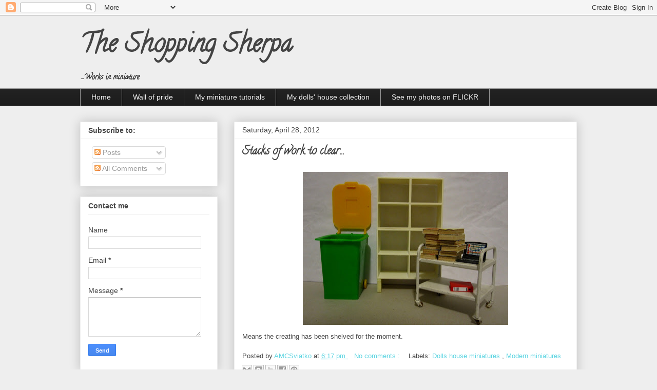

--- FILE ---
content_type: text/html; charset=UTF-8
request_url: https://theshoppingsherpa.blogspot.com/2012/04/
body_size: 26371
content:
<!DOCTYPE html>
<html class='v2' dir='ltr' xmlns='http://www.w3.org/1999/xhtml' xmlns:b='http://www.google.com/2005/gml/b' xmlns:data='http://www.google.com/2005/gml/data' xmlns:expr='http://www.google.com/2005/gml/expr'>
<head>
<link href='https://www.blogger.com/static/v1/widgets/335934321-css_bundle_v2.css' rel='stylesheet' type='text/css'/>
<meta content='2ad75dc978019b0460bd64fb2bd8c78f' name='p:domain_verify'/>
<meta content='width=1100' name='viewport'/>
<meta content='text/html; charset=UTF-8' http-equiv='Content-Type'/>
<meta content='blogger' name='generator'/>
<link href='https://theshoppingsherpa.blogspot.com/favicon.ico' rel='icon' type='image/x-icon'/>
<link href='http://theshoppingsherpa.blogspot.com/2012/04/' rel='canonical'/>
<link rel="alternate" type="application/atom+xml" title="The Shopping Sherpa - Atom" href="https://theshoppingsherpa.blogspot.com/feeds/posts/default" />
<link rel="alternate" type="application/rss+xml" title="The Shopping Sherpa - RSS" href="https://theshoppingsherpa.blogspot.com/feeds/posts/default?alt=rss" />
<link rel="service.post" type="application/atom+xml" title="The Shopping Sherpa - Atom" href="https://draft.blogger.com/feeds/21937722/posts/default" />
<!--Can't find substitution for tag [blog.ieCssRetrofitLinks]-->
<meta content='http://theshoppingsherpa.blogspot.com/2012/04/' property='og:url'/>
<meta content='The Shopping Sherpa' property='og:title'/>
<meta content='...Works in miniature' property='og:description'/>
<title>
The Shopping Sherpa: April 2012
</title>
<style type='text/css'>@font-face{font-family:'Calligraffitti';font-style:normal;font-weight:400;font-display:swap;src:url(//fonts.gstatic.com/s/calligraffitti/v20/46k2lbT3XjDVqJw3DCmCFjE0vkFeOZdjppN_.woff2)format('woff2');unicode-range:U+0000-00FF,U+0131,U+0152-0153,U+02BB-02BC,U+02C6,U+02DA,U+02DC,U+0304,U+0308,U+0329,U+2000-206F,U+20AC,U+2122,U+2191,U+2193,U+2212,U+2215,U+FEFF,U+FFFD;}</style>
<style id='page-skin-1' type='text/css'><!--
/*
-----------------------------------------------
Blogger Template Style
Name:     Awesome Inc.
Designer: Tina Chen
URL:      tinachen.org
----------------------------------------------- */
/* Variable definitions
====================
<Variable name="keycolor" description="Main Color" type="color" default="#ffffff"/>
<Group description="Page" selector="body">
<Variable name="body.font" description="Font" type="font"
default="normal normal 13px Arial, Tahoma, Helvetica, FreeSans, sans-serif"/>
<Variable name="body.background.color" description="Background Color" type="color" default="#000000"/>
<Variable name="body.text.color" description="Text Color" type="color" default="#ffffff"/>
</Group>
<Group description="Links" selector=".main-inner">
<Variable name="link.color" description="Link Color" type="color" default="#888888"/>
<Variable name="link.visited.color" description="Visited Color" type="color" default="#444444"/>
<Variable name="link.hover.color" description="Hover Color" type="color" default="#cccccc"/>
</Group>
<Group description="Blog Title" selector=".header h1">
<Variable name="header.font" description="Title Font" type="font"
default="normal bold 40px Arial, Tahoma, Helvetica, FreeSans, sans-serif"/>
<Variable name="header.text.color" description="Title Color" type="color" default="#444444" />
<Variable name="header.background.color" description="Header Background" type="color" default="transparent" />
</Group>
<Group description="Blog Description" selector=".header .description">
<Variable name="description.font" description="Font" type="font"
default="normal normal 14px Arial, Tahoma, Helvetica, FreeSans, sans-serif"/>
<Variable name="description.text.color" description="Text Color" type="color"
default="#444444" />
</Group>
<Group description="Tabs Text" selector=".tabs-inner .widget li a">
<Variable name="tabs.font" description="Font" type="font"
default="normal bold 14px Arial, Tahoma, Helvetica, FreeSans, sans-serif"/>
<Variable name="tabs.text.color" description="Text Color" type="color" default="#444444"/>
<Variable name="tabs.selected.text.color" description="Selected Color" type="color" default="#eeeeee"/>
</Group>
<Group description="Tabs Background" selector=".tabs-outer .PageList">
<Variable name="tabs.background.color" description="Background Color" type="color" default="#141414"/>
<Variable name="tabs.selected.background.color" description="Selected Color" type="color" default="#444444"/>
<Variable name="tabs.border.color" description="Border Color" type="color" default="#eeeeee"/>
</Group>
<Group description="Date Header" selector=".main-inner .widget h2.date-header, .main-inner .widget h2.date-header span">
<Variable name="date.font" description="Font" type="font"
default="normal normal 14px Arial, Tahoma, Helvetica, FreeSans, sans-serif"/>
<Variable name="date.text.color" description="Text Color" type="color" default="#666666"/>
<Variable name="date.border.color" description="Border Color" type="color" default="#eeeeee"/>
</Group>
<Group description="Post Title" selector="h3.post-title, h4, h3.post-title a">
<Variable name="post.title.font" description="Font" type="font"
default="normal bold 22px Arial, Tahoma, Helvetica, FreeSans, sans-serif"/>
<Variable name="post.title.text.color" description="Text Color" type="color" default="#444444"/>
</Group>
<Group description="Post Background" selector=".post">
<Variable name="post.background.color" description="Background Color" type="color" default="#ffffff" />
<Variable name="post.border.color" description="Border Color" type="color" default="#eeeeee" />
<Variable name="post.border.bevel.color" description="Bevel Color" type="color" default="#eeeeee"/>
</Group>
<Group description="Gadget Title" selector="h2">
<Variable name="widget.title.font" description="Font" type="font"
default="normal bold 14px Arial, Tahoma, Helvetica, FreeSans, sans-serif"/>
<Variable name="widget.title.text.color" description="Text Color" type="color" default="#444444"/>
</Group>
<Group description="Gadget Text" selector=".sidebar .widget">
<Variable name="widget.font" description="Font" type="font"
default="normal normal 14px Arial, Tahoma, Helvetica, FreeSans, sans-serif"/>
<Variable name="widget.text.color" description="Text Color" type="color" default="#444444"/>
<Variable name="widget.alternate.text.color" description="Alternate Color" type="color" default="#666666"/>
</Group>
<Group description="Gadget Links" selector=".sidebar .widget">
<Variable name="widget.link.color" description="Link Color" type="color" default="#5bd4e1"/>
<Variable name="widget.link.visited.color" description="Visited Color" type="color" default="#46959c"/>
<Variable name="widget.link.hover.color" description="Hover Color" type="color" default="#5bd4e1"/>
</Group>
<Group description="Gadget Background" selector=".sidebar .widget">
<Variable name="widget.background.color" description="Background Color" type="color" default="#141414"/>
<Variable name="widget.border.color" description="Border Color" type="color" default="#222222"/>
<Variable name="widget.border.bevel.color" description="Bevel Color" type="color" default="#000000"/>
</Group>
<Group description="Sidebar Background" selector=".column-left-inner .column-right-inner">
<Variable name="widget.outer.background.color" description="Background Color" type="color" default="transparent" />
</Group>
<Group description="Images" selector=".main-inner">
<Variable name="image.background.color" description="Background Color" type="color" default="transparent"/>
<Variable name="image.border.color" description="Border Color" type="color" default="transparent"/>
</Group>
<Group description="Feed" selector=".blog-feeds">
<Variable name="feed.text.color" description="Text Color" type="color" default="#444444"/>
</Group>
<Group description="Feed Links" selector=".blog-feeds">
<Variable name="feed.link.color" description="Link Color" type="color" default="#5bd4e1"/>
<Variable name="feed.link.visited.color" description="Visited Color" type="color" default="#46959c"/>
<Variable name="feed.link.hover.color" description="Hover Color" type="color" default="#5bd4e1"/>
</Group>
<Group description="Pager" selector=".blog-pager">
<Variable name="pager.background.color" description="Background Color" type="color" default="#ffffff" />
</Group>
<Group description="Footer" selector=".footer-outer">
<Variable name="footer.background.color" description="Background Color" type="color" default="#ffffff" />
<Variable name="footer.text.color" description="Text Color" type="color" default="#444444" />
</Group>
<Variable name="title.shadow.spread" description="Title Shadow" type="length" default="-1px" min="-1px" max="100px"/>
<Variable name="body.background" description="Body Background" type="background"
color="#eeeeee"
default="$(color) none repeat scroll top left"/>
<Variable name="body.background.gradient.cap" description="Body Gradient Cap" type="url"
default="none"/>
<Variable name="body.background.size" description="Body Background Size" type="string" default="auto"/>
<Variable name="tabs.background.gradient" description="Tabs Background Gradient" type="url"
default="none"/>
<Variable name="header.background.gradient" description="Header Background Gradient" type="url" default="none" />
<Variable name="header.padding.top" description="Header Top Padding" type="length" default="22px" min="0" max="100px"/>
<Variable name="header.margin.top" description="Header Top Margin" type="length" default="0" min="0" max="100px"/>
<Variable name="header.margin.bottom" description="Header Bottom Margin" type="length" default="0" min="0" max="100px"/>
<Variable name="widget.padding.top" description="Widget Padding Top" type="length" default="8px" min="0" max="20px"/>
<Variable name="widget.padding.side" description="Widget Padding Side" type="length" default="15px" min="0" max="100px"/>
<Variable name="widget.outer.margin.top" description="Widget Top Margin" type="length" default="0" min="0" max="100px"/>
<Variable name="widget.outer.background.gradient" description="Gradient" type="url" default="none" />
<Variable name="widget.border.radius" description="Gadget Border Radius" type="length" default="0" min="0" max="100px"/>
<Variable name="outer.shadow.spread" description="Outer Shadow Size" type="length" default="0" min="0" max="100px"/>
<Variable name="date.header.border.radius.top" description="Date Header Border Radius Top" type="length" default="0" min="0" max="100px"/>
<Variable name="date.header.position" description="Date Header Position" type="length" default="15px" min="0" max="100px"/>
<Variable name="date.space" description="Date Space" type="length" default="30px" min="0" max="100px"/>
<Variable name="date.position" description="Date Float" type="string" default="static" />
<Variable name="date.padding.bottom" description="Date Padding Bottom" type="length" default="0" min="0" max="100px"/>
<Variable name="date.border.size" description="Date Border Size" type="length" default="0" min="0" max="10px"/>
<Variable name="date.background" description="Date Background" type="background" color="transparent"
default="$(color) none no-repeat scroll top left" />
<Variable name="date.first.border.radius.top" description="Date First top radius" type="length" default="0" min="0" max="100px"/>
<Variable name="date.last.space.bottom" description="Date Last Space Bottom" type="length"
default="20px" min="0" max="100px"/>
<Variable name="date.last.border.radius.bottom" description="Date Last bottom radius" type="length" default="0" min="0" max="100px"/>
<Variable name="post.first.padding.top" description="First Post Padding Top" type="length" default="0" min="0" max="100px"/>
<Variable name="image.shadow.spread" description="Image Shadow Size" type="length" default="0" min="0" max="100px"/>
<Variable name="image.border.radius" description="Image Border Radius" type="length" default="0" min="0" max="100px"/>
<Variable name="separator.outdent" description="Separator Outdent" type="length" default="15px" min="0" max="100px"/>
<Variable name="title.separator.border.size" description="Widget Title Border Size" type="length" default="1px" min="0" max="10px"/>
<Variable name="list.separator.border.size" description="List Separator Border Size" type="length" default="1px" min="0" max="10px"/>
<Variable name="shadow.spread" description="Shadow Size" type="length" default="0" min="0" max="100px"/>
<Variable name="startSide" description="Side where text starts in blog language" type="automatic" default="left"/>
<Variable name="endSide" description="Side where text ends in blog language" type="automatic" default="right"/>
<Variable name="date.side" description="Side where date header is placed" type="string" default="right"/>
<Variable name="pager.border.radius.top" description="Pager Border Top Radius" type="length" default="0" min="0" max="100px"/>
<Variable name="pager.space.top" description="Pager Top Space" type="length" default="1em" min="0" max="20em"/>
<Variable name="footer.background.gradient" description="Background Gradient" type="url" default="none" />
<Variable name="mobile.background.size" description="Mobile Background Size" type="string"
default="auto"/>
<Variable name="mobile.background.overlay" description="Mobile Background Overlay" type="string"
default="transparent none repeat scroll top left"/>
<Variable name="mobile.button.color" description="Mobile Button Color" type="color" default="#ffffff" />
*/
/* Content
----------------------------------------------- */
body {
font: normal normal 13px Arial, Tahoma, Helvetica, FreeSans, sans-serif;
color: #444444;
background: #eeeeee none repeat scroll top left;
}
html body .content-outer {
min-width: 0;
max-width: 100%;
width: 100%;
}
a:link {
text-decoration: none;
color: #5bd4e1;
}
a:visited {
text-decoration: none;
color: #46959c;
}
a:hover {
text-decoration: underline;
color: #5bd4e1;
}
.body-fauxcolumn-outer .cap-top {
position: absolute;
z-index: 1;
height: 276px;
width: 100%;
background: transparent none repeat-x scroll top left;
_background-image: none;
}
/* Columns
----------------------------------------------- */
.content-inner {
padding: 0;
}
.header-inner .section {
margin: 0 16px;
}
.tabs-inner .section {
margin: 0 16px;
}
.main-inner {
padding-top: 30px;
}
.main-inner .column-center-inner,
.main-inner .column-left-inner,
.main-inner .column-right-inner {
padding: 0 5px;
}
*+html body .main-inner .column-center-inner {
margin-top: -30px;
}
#layout .main-inner .column-center-inner {
margin-top: 0;
}
/* Header
----------------------------------------------- */
.header-outer {
margin: 0 0 0 0;
background: transparent none repeat scroll 0 0;
}
.Header h1 {
font: normal bold 50px Calligraffitti;
color: #444444;
text-shadow: 0 0 -1px #000000;
}
.Header h1 a {
color: #444444;
}
.Header .description {
font: normal bold 14px Calligraffitti;
color: #222222;
}
.header-inner .Header .titlewrapper,
.header-inner .Header .descriptionwrapper {
padding-left: 0;
padding-right: 0;
margin-bottom: 0;
}
.header-inner .Header .titlewrapper {
padding-top: 22px;
}
/* Tabs
----------------------------------------------- */
.tabs-outer {
overflow: hidden;
position: relative;
background: #222222 url(//www.blogblog.com/1kt/awesomeinc/tabs_gradient_light.png) repeat scroll 0 0;
}
#layout .tabs-outer {
overflow: visible;
}
.tabs-cap-top, .tabs-cap-bottom {
position: absolute;
width: 100%;
border-top: 1px solid #999999;
}
.tabs-cap-bottom {
bottom: 0;
}
.tabs-inner .widget li a {
display: inline-block;
margin: 0;
padding: .6em 1.5em;
font: normal normal 14px Arial, Tahoma, Helvetica, FreeSans, sans-serif;
color: #eeeeee;
border-top: 1px solid #999999;
border-bottom: 1px solid #999999;
border-left: 1px solid #999999;
height: 16px;
line-height: 16px;
}
.tabs-inner .widget li:last-child a {
border-right: 1px solid #999999;
}
.tabs-inner .widget li.selected a, .tabs-inner .widget li a:hover {
background: #666666 url(//www.blogblog.com/1kt/awesomeinc/tabs_gradient_light.png) repeat-x scroll 0 -100px;
color: #ffffff;
}
/* Headings
----------------------------------------------- */
h2 {
font: normal bold 14px Arial, Tahoma, Helvetica, FreeSans, sans-serif;
color: #444444;
}
/* Widgets
----------------------------------------------- */
.main-inner .section {
margin: 0 27px;
padding: 0;
}
.main-inner .column-left-outer,
.main-inner .column-right-outer {
margin-top: 0;
}
#layout .main-inner .column-left-outer,
#layout .main-inner .column-right-outer {
margin-top: 0;
}
.main-inner .column-left-inner,
.main-inner .column-right-inner {
background: transparent none repeat 0 0;
-moz-box-shadow: 0 0 0 rgba(0, 0, 0, .2);
-webkit-box-shadow: 0 0 0 rgba(0, 0, 0, .2);
-goog-ms-box-shadow: 0 0 0 rgba(0, 0, 0, .2);
box-shadow: 0 0 0 rgba(0, 0, 0, .2);
-moz-border-radius: 0;
-webkit-border-radius: 0;
-goog-ms-border-radius: 0;
border-radius: 0;
}
#layout .main-inner .column-left-inner,
#layout .main-inner .column-right-inner {
margin-top: 0;
}
.sidebar .widget {
font: normal normal 14px Arial, Tahoma, Helvetica, FreeSans, sans-serif;
color: #444444;
}
.sidebar .widget a:link {
color: #5bd4e1;
}
.sidebar .widget a:visited {
color: #46959c;
}
.sidebar .widget a:hover {
color: #5bd4e1;
}
.sidebar .widget h2 {
text-shadow: 0 0 -1px #000000;
}
.main-inner .widget {
background-color: #ffffff;
border: 1px solid #eeeeee;
padding: 0 15px 15px;
margin: 20px -16px;
-moz-box-shadow: 0 0 20px rgba(0, 0, 0, .2);
-webkit-box-shadow: 0 0 20px rgba(0, 0, 0, .2);
-goog-ms-box-shadow: 0 0 20px rgba(0, 0, 0, .2);
box-shadow: 0 0 20px rgba(0, 0, 0, .2);
-moz-border-radius: 0;
-webkit-border-radius: 0;
-goog-ms-border-radius: 0;
border-radius: 0;
}
.main-inner .widget h2 {
margin: 0 -15px;
padding: .6em 15px .5em;
border-bottom: 1px solid transparent;
}
.footer-inner .widget h2 {
padding: 0 0 .4em;
border-bottom: 1px solid transparent;
}
.main-inner .widget h2 + div, .footer-inner .widget h2 + div {
border-top: 1px solid #eeeeee;
padding-top: 8px;
}
.main-inner .widget .widget-content {
margin: 0 -15px;
padding: 7px 15px 0;
}
.main-inner .widget ul, .main-inner .widget #ArchiveList ul.flat {
margin: -8px -15px 0;
padding: 0;
list-style: none;
}
.main-inner .widget #ArchiveList {
margin: -8px 0 0;
}
.main-inner .widget ul li, .main-inner .widget #ArchiveList ul.flat li {
padding: .5em 15px;
text-indent: 0;
color: #666666;
border-top: 1px solid #eeeeee;
border-bottom: 1px solid transparent;
}
.main-inner .widget #ArchiveList ul li {
padding-top: .25em;
padding-bottom: .25em;
}
.main-inner .widget ul li:first-child, .main-inner .widget #ArchiveList ul.flat li:first-child {
border-top: none;
}
.main-inner .widget ul li:last-child, .main-inner .widget #ArchiveList ul.flat li:last-child {
border-bottom: none;
}
.post-body {
position: relative;
}
.main-inner .widget .post-body ul {
padding: 0 2.5em;
margin: .5em 0;
list-style: disc;
}
.main-inner .widget .post-body ul li {
padding: 0.25em 0;
margin-bottom: .25em;
color: #444444;
border: none;
}
.footer-inner .widget ul {
padding: 0;
list-style: none;
}
.widget .zippy {
color: #666666;
}
/* Posts
----------------------------------------------- */
body .main-inner .Blog {
padding: 0;
margin-bottom: 1em;
background-color: transparent;
border: none;
-moz-box-shadow: 0 0 0 rgba(0, 0, 0, 0);
-webkit-box-shadow: 0 0 0 rgba(0, 0, 0, 0);
-goog-ms-box-shadow: 0 0 0 rgba(0, 0, 0, 0);
box-shadow: 0 0 0 rgba(0, 0, 0, 0);
}
.main-inner .section:last-child .Blog:last-child {
padding: 0;
margin-bottom: 1em;
}
.main-inner .widget h2.date-header {
margin: 0 -15px 1px;
padding: 0 0 0 0;
font: normal normal 14px Arial, Tahoma, Helvetica, FreeSans, sans-serif;
color: #444444;
background: transparent none no-repeat scroll top left;
border-top: 0 solid #eeeeee;
border-bottom: 1px solid transparent;
-moz-border-radius-topleft: 0;
-moz-border-radius-topright: 0;
-webkit-border-top-left-radius: 0;
-webkit-border-top-right-radius: 0;
border-top-left-radius: 0;
border-top-right-radius: 0;
position: static;
bottom: 100%;
right: 15px;
text-shadow: 0 0 -1px #000000;
}
.main-inner .widget h2.date-header span {
font: normal normal 14px Arial, Tahoma, Helvetica, FreeSans, sans-serif;
display: block;
padding: .5em 15px;
border-left: 0 solid #eeeeee;
border-right: 0 solid #eeeeee;
}
.date-outer {
position: relative;
margin: 30px 0 20px;
padding: 0 15px;
background-color: #ffffff;
border: 1px solid #eeeeee;
-moz-box-shadow: 0 0 20px rgba(0, 0, 0, .2);
-webkit-box-shadow: 0 0 20px rgba(0, 0, 0, .2);
-goog-ms-box-shadow: 0 0 20px rgba(0, 0, 0, .2);
box-shadow: 0 0 20px rgba(0, 0, 0, .2);
-moz-border-radius: 0;
-webkit-border-radius: 0;
-goog-ms-border-radius: 0;
border-radius: 0;
}
.date-outer:first-child {
margin-top: 0;
}
.date-outer:last-child {
margin-bottom: 20px;
-moz-border-radius-bottomleft: 0;
-moz-border-radius-bottomright: 0;
-webkit-border-bottom-left-radius: 0;
-webkit-border-bottom-right-radius: 0;
-goog-ms-border-bottom-left-radius: 0;
-goog-ms-border-bottom-right-radius: 0;
border-bottom-left-radius: 0;
border-bottom-right-radius: 0;
}
.date-posts {
margin: 0 -15px;
padding: 0 15px;
clear: both;
}
.post-outer, .inline-ad {
border-top: 1px solid #eeeeee;
margin: 0 -15px;
padding: 15px 15px;
}
.post-outer {
padding-bottom: 10px;
}
.post-outer:first-child {
padding-top: 0;
border-top: none;
}
.post-outer:last-child, .inline-ad:last-child {
border-bottom: none;
}
.post-body {
position: relative;
}
.post-body img {
padding: 8px;
background: transparent;
border: 1px solid transparent;
-moz-box-shadow: 0 0 0 rgba(0, 0, 0, .2);
-webkit-box-shadow: 0 0 0 rgba(0, 0, 0, .2);
box-shadow: 0 0 0 rgba(0, 0, 0, .2);
-moz-border-radius: 0;
-webkit-border-radius: 0;
border-radius: 0;
}
h3.post-title, h4 {
font: normal bold 22px Calligraffitti;
color: #444444;
}
h3.post-title a {
font: normal bold 22px Calligraffitti;
color: #444444;
}
h3.post-title a:hover {
color: #5bd4e1;
text-decoration: underline;
}
.post-header {
margin: 0 0 1em;
}
.post-body {
line-height: 1.4;
}
.post-outer h2 {
color: #444444;
}
.post-footer {
margin: 1.5em 0 0;
}
#blog-pager {
padding: 15px;
font-size: 120%;
background-color: #ffffff;
border: 1px solid #eeeeee;
-moz-box-shadow: 0 0 20px rgba(0, 0, 0, .2);
-webkit-box-shadow: 0 0 20px rgba(0, 0, 0, .2);
-goog-ms-box-shadow: 0 0 20px rgba(0, 0, 0, .2);
box-shadow: 0 0 20px rgba(0, 0, 0, .2);
-moz-border-radius: 0;
-webkit-border-radius: 0;
-goog-ms-border-radius: 0;
border-radius: 0;
-moz-border-radius-topleft: 0;
-moz-border-radius-topright: 0;
-webkit-border-top-left-radius: 0;
-webkit-border-top-right-radius: 0;
-goog-ms-border-top-left-radius: 0;
-goog-ms-border-top-right-radius: 0;
border-top-left-radius: 0;
border-top-right-radius-topright: 0;
margin-top: 1em;
}
.blog-feeds, .post-feeds {
margin: 1em 0;
text-align: center;
color: #444444;
}
.blog-feeds a, .post-feeds a {
color: #5bd4e1;
}
.blog-feeds a:visited, .post-feeds a:visited {
color: #46959c;
}
.blog-feeds a:hover, .post-feeds a:hover {
color: #5bd4e1;
}
.post-outer .comments {
margin-top: 2em;
}
/* Comments
----------------------------------------------- */
.comments .comments-content .icon.blog-author {
background-repeat: no-repeat;
background-image: url([data-uri]);
}
.comments .comments-content .loadmore a {
border-top: 1px solid #999999;
border-bottom: 1px solid #999999;
}
.comments .continue {
border-top: 2px solid #999999;
}
/* Footer
----------------------------------------------- */
.footer-outer {
margin: -20px 0 -1px;
padding: 20px 0 0;
color: #444444;
overflow: hidden;
}
.footer-fauxborder-left {
border-top: 1px solid #eeeeee;
background: #ffffff none repeat scroll 0 0;
-moz-box-shadow: 0 0 20px rgba(0, 0, 0, .2);
-webkit-box-shadow: 0 0 20px rgba(0, 0, 0, .2);
-goog-ms-box-shadow: 0 0 20px rgba(0, 0, 0, .2);
box-shadow: 0 0 20px rgba(0, 0, 0, .2);
margin: 0 -20px;
}
/* Mobile
----------------------------------------------- */
body.mobile {
background-size: auto;
}
.mobile .body-fauxcolumn-outer {
background: transparent none repeat scroll top left;
}
*+html body.mobile .main-inner .column-center-inner {
margin-top: 0;
}
.mobile .main-inner .widget {
padding: 0 0 15px;
}
.mobile .main-inner .widget h2 + div,
.mobile .footer-inner .widget h2 + div {
border-top: none;
padding-top: 0;
}
.mobile .footer-inner .widget h2 {
padding: 0.5em 0;
border-bottom: none;
}
.mobile .main-inner .widget .widget-content {
margin: 0;
padding: 7px 0 0;
}
.mobile .main-inner .widget ul,
.mobile .main-inner .widget #ArchiveList ul.flat {
margin: 0 -15px 0;
}
.mobile .main-inner .widget h2.date-header {
right: 0;
}
.mobile .date-header span {
padding: 0.4em 0;
}
.mobile .date-outer:first-child {
margin-bottom: 0;
border: 1px solid #eeeeee;
-moz-border-radius-topleft: 0;
-moz-border-radius-topright: 0;
-webkit-border-top-left-radius: 0;
-webkit-border-top-right-radius: 0;
-goog-ms-border-top-left-radius: 0;
-goog-ms-border-top-right-radius: 0;
border-top-left-radius: 0;
border-top-right-radius: 0;
}
.mobile .date-outer {
border-color: #eeeeee;
border-width: 0 1px 1px;
}
.mobile .date-outer:last-child {
margin-bottom: 0;
}
.mobile .main-inner {
padding: 0;
}
.mobile .header-inner .section {
margin: 0;
}
.mobile .post-outer, .mobile .inline-ad {
padding: 5px 0;
}
.mobile .tabs-inner .section {
margin: 0 10px;
}
.mobile .main-inner .widget h2 {
margin: 0;
padding: 0;
}
.mobile .main-inner .widget h2.date-header span {
padding: 0;
}
.mobile .main-inner .widget .widget-content {
margin: 0;
padding: 7px 0 0;
}
.mobile #blog-pager {
border: 1px solid transparent;
background: #ffffff none repeat scroll 0 0;
}
.mobile .main-inner .column-left-inner,
.mobile .main-inner .column-right-inner {
background: transparent none repeat 0 0;
-moz-box-shadow: none;
-webkit-box-shadow: none;
-goog-ms-box-shadow: none;
box-shadow: none;
}
.mobile .date-posts {
margin: 0;
padding: 0;
}
.mobile .footer-fauxborder-left {
margin: 0;
border-top: inherit;
}
.mobile .main-inner .section:last-child .Blog:last-child {
margin-bottom: 0;
}
.mobile-index-contents {
color: #444444;
}
.mobile .mobile-link-button {
background: #5bd4e1 url(//www.blogblog.com/1kt/awesomeinc/tabs_gradient_light.png) repeat scroll 0 0;
}
.mobile-link-button a:link, .mobile-link-button a:visited {
color: #ffffff;
}
.mobile .tabs-inner .PageList .widget-content {
background: transparent;
border-top: 1px solid;
border-color: #999999;
color: #eeeeee;
}
.mobile .tabs-inner .PageList .widget-content .pagelist-arrow {
border-left: 1px solid #999999;
}

--></style>
<style id='template-skin-1' type='text/css'><!--
body {
min-width: 1000px;
}
.content-outer, .content-fauxcolumn-outer, .region-inner {
min-width: 1000px;
max-width: 1000px;
_width: 1000px;
}
.main-inner .columns {
padding-left: 300px;
padding-right: 0px;
}
.main-inner .fauxcolumn-center-outer {
left: 300px;
right: 0px;
/* IE6 does not respect left and right together */
_width: expression(this.parentNode.offsetWidth -
parseInt("300px") -
parseInt("0px") + 'px');
}
.main-inner .fauxcolumn-left-outer {
width: 300px;
}
.main-inner .fauxcolumn-right-outer {
width: 0px;
}
.main-inner .column-left-outer {
width: 300px;
right: 100%;
margin-left: -300px;
}
.main-inner .column-right-outer {
width: 0px;
margin-right: -0px;
}
#layout {
min-width: 0;
}
#layout .content-outer {
min-width: 0;
width: 800px;
}
#layout .region-inner {
min-width: 0;
width: auto;
}
--></style>
<!-- Google tag (gtag.js) -->
<script async='true' src='https://www.googletagmanager.com/gtag/js?id=G-GDBCNL11EE'></script>
<script>
        window.dataLayer = window.dataLayer || [];
        function gtag(){dataLayer.push(arguments);}
        gtag('js', new Date());
        gtag('config', 'G-GDBCNL11EE');
      </script>
<link href='https://draft.blogger.com/dyn-css/authorization.css?targetBlogID=21937722&amp;zx=4dd8e631-57c1-4a27-a2f8-7bee40b0c69d' media='none' onload='if(media!=&#39;all&#39;)media=&#39;all&#39;' rel='stylesheet'/><noscript><link href='https://draft.blogger.com/dyn-css/authorization.css?targetBlogID=21937722&amp;zx=4dd8e631-57c1-4a27-a2f8-7bee40b0c69d' rel='stylesheet'/></noscript>
<meta name='google-adsense-platform-account' content='ca-host-pub-1556223355139109'/>
<meta name='google-adsense-platform-domain' content='blogspot.com'/>

</head>
<body class='loading'>
<div class='navbar section' id='navbar' name='Navbar'><div class='widget Navbar' data-version='1' id='Navbar1'><script type="text/javascript">
    function setAttributeOnload(object, attribute, val) {
      if(window.addEventListener) {
        window.addEventListener('load',
          function(){ object[attribute] = val; }, false);
      } else {
        window.attachEvent('onload', function(){ object[attribute] = val; });
      }
    }
  </script>
<div id="navbar-iframe-container"></div>
<script type="text/javascript" src="https://apis.google.com/js/platform.js"></script>
<script type="text/javascript">
      gapi.load("gapi.iframes:gapi.iframes.style.bubble", function() {
        if (gapi.iframes && gapi.iframes.getContext) {
          gapi.iframes.getContext().openChild({
              url: 'https://draft.blogger.com/navbar/21937722?origin\x3dhttps://theshoppingsherpa.blogspot.com',
              where: document.getElementById("navbar-iframe-container"),
              id: "navbar-iframe"
          });
        }
      });
    </script><script type="text/javascript">
(function() {
var script = document.createElement('script');
script.type = 'text/javascript';
script.src = '//pagead2.googlesyndication.com/pagead/js/google_top_exp.js';
var head = document.getElementsByTagName('head')[0];
if (head) {
head.appendChild(script);
}})();
</script>
</div></div>
<div class='body-fauxcolumns'>
<div class='fauxcolumn-outer body-fauxcolumn-outer'>
<div class='cap-top'>
<div class='cap-left'></div>
<div class='cap-right'></div>
</div>
<div class='fauxborder-left'>
<div class='fauxborder-right'></div>
<div class='fauxcolumn-inner'>
</div>
</div>
<div class='cap-bottom'>
<div class='cap-left'></div>
<div class='cap-right'></div>
</div>
</div>
</div>
<div class='content'>
<div class='content-fauxcolumns'>
<div class='fauxcolumn-outer content-fauxcolumn-outer'>
<div class='cap-top'>
<div class='cap-left'></div>
<div class='cap-right'></div>
</div>
<div class='fauxborder-left'>
<div class='fauxborder-right'></div>
<div class='fauxcolumn-inner'>
</div>
</div>
<div class='cap-bottom'>
<div class='cap-left'></div>
<div class='cap-right'></div>
</div>
</div>
</div>
<div class='content-outer'>
<div class='content-cap-top cap-top'>
<div class='cap-left'></div>
<div class='cap-right'></div>
</div>
<div class='fauxborder-left content-fauxborder-left'>
<div class='fauxborder-right content-fauxborder-right'></div>
<div class='content-inner'>
<header>
<div class='header-outer'>
<div class='header-cap-top cap-top'>
<div class='cap-left'></div>
<div class='cap-right'></div>
</div>
<div class='fauxborder-left header-fauxborder-left'>
<div class='fauxborder-right header-fauxborder-right'></div>
<div class='region-inner header-inner'>
<div class='header section' id='header' name='Header'><div class='widget Header' data-version='1' id='Header1'>
<div id='header-inner'>
<div class='titlewrapper'>
<h1 class='title'>
<a href='https://theshoppingsherpa.blogspot.com/'>
The Shopping Sherpa
</a>
</h1>
</div>
<div class='descriptionwrapper'>
<p class='description'>
<span>
...Works in miniature
</span>
</p>
</div>
</div>
</div></div>
</div>
</div>
<div class='header-cap-bottom cap-bottom'>
<div class='cap-left'></div>
<div class='cap-right'></div>
</div>
</div>
</header>
<div class='tabs-outer'>
<div class='tabs-cap-top cap-top'>
<div class='cap-left'></div>
<div class='cap-right'></div>
</div>
<div class='fauxborder-left tabs-fauxborder-left'>
<div class='fauxborder-right tabs-fauxborder-right'></div>
<div class='region-inner tabs-inner'>
<div class='tabs section' id='crosscol' name='Cross-column'><div class='widget PageList' data-version='1' id='PageList1'>
<div class='widget-content'>
<ul>
<li>
<a href='https://theshoppingsherpa.blogspot.com/'>
Home
</a>
</li>
<li>
<a href='https://theshoppingsherpa.blogspot.com/p/blog-page.html'>
Wall of pride
</a>
</li>
<li>
<a href='https://theshoppingsherpa.blogspot.com/p/my-miniature-tutorials.html'>
My miniature tutorials
</a>
</li>
<li>
<a href='https://theshoppingsherpa.blogspot.com/p/tour-my-dolls-house-collection.html'>
My dolls' house collection
</a>
</li>
<li>
<a href='https://www.flickr.com/photos/49333775@N00/'>
See my photos on FLICKR
</a>
</li>
</ul>
<div class='clear'></div>
</div>
</div></div>
<div class='tabs no-items section' id='crosscol-overflow' name='Cross-Column 2'></div>
</div>
</div>
<div class='tabs-cap-bottom cap-bottom'>
<div class='cap-left'></div>
<div class='cap-right'></div>
</div>
</div>
<div class='main-outer'>
<div class='main-cap-top cap-top'>
<div class='cap-left'></div>
<div class='cap-right'></div>
</div>
<div class='fauxborder-left main-fauxborder-left'>
<div class='fauxborder-right main-fauxborder-right'></div>
<div class='region-inner main-inner'>
<div class='columns fauxcolumns'>
<div class='fauxcolumn-outer fauxcolumn-center-outer'>
<div class='cap-top'>
<div class='cap-left'></div>
<div class='cap-right'></div>
</div>
<div class='fauxborder-left'>
<div class='fauxborder-right'></div>
<div class='fauxcolumn-inner'>
</div>
</div>
<div class='cap-bottom'>
<div class='cap-left'></div>
<div class='cap-right'></div>
</div>
</div>
<div class='fauxcolumn-outer fauxcolumn-left-outer'>
<div class='cap-top'>
<div class='cap-left'></div>
<div class='cap-right'></div>
</div>
<div class='fauxborder-left'>
<div class='fauxborder-right'></div>
<div class='fauxcolumn-inner'>
</div>
</div>
<div class='cap-bottom'>
<div class='cap-left'></div>
<div class='cap-right'></div>
</div>
</div>
<div class='fauxcolumn-outer fauxcolumn-right-outer'>
<div class='cap-top'>
<div class='cap-left'></div>
<div class='cap-right'></div>
</div>
<div class='fauxborder-left'>
<div class='fauxborder-right'></div>
<div class='fauxcolumn-inner'>
</div>
</div>
<div class='cap-bottom'>
<div class='cap-left'></div>
<div class='cap-right'></div>
</div>
</div>
<!-- corrects IE6 width calculation -->
<div class='columns-inner'>
<div class='column-center-outer'>
<div class='column-center-inner'>
<div class='main section' id='main' name='Main'><div class='widget Blog' data-version='1' id='Blog1'>
<div class='blog-posts hfeed'>

                                        <div class="date-outer">
                                      
<h2 class='date-header'>
<span>
Saturday, April 28, 2012
</span>
</h2>

                                        <div class="date-posts">
                                      
<div class='post-outer'>
<div class='post hentry' itemprop='blogPost' itemscope='itemscope' itemtype='http://schema.org/BlogPosting'>
<meta content='https://blogger.googleusercontent.com/img/b/R29vZ2xl/AVvXsEiIMFj3nhb4lJoYSUMTd5FaivhxV_RWenOrsgta3ZyNz2kB8fjp6AGa8FE2IrUels-otyw_Vs5vprkjrfA1WhTUh9xhLEn-KGz2-JrxrLd-z9dcsWHwPqH8EhfZiG-vbEcIRcBq/s400/In+the+basement+01.jpg' itemprop='image_url'/>
<meta content='21937722' itemprop='blogId'/>
<meta content='1313904780935720475' itemprop='postId'/>
<a name='1313904780935720475'></a>
<h3 class='post-title entry-title' itemprop='name'>
<a href='https://theshoppingsherpa.blogspot.com/2012/04/stacks-of-work-to-do.html'>
Stacks of work to clear...
</a>
</h3>
<div class='post-header'>
<div class='post-header-line-1'></div>
</div>
<div class='post-body entry-content' id='post-body-1313904780935720475' itemprop='description articleBody'>
<div class="separator" style="clear: both; text-align: center;">
<a href="https://blogger.googleusercontent.com/img/b/R29vZ2xl/AVvXsEiIMFj3nhb4lJoYSUMTd5FaivhxV_RWenOrsgta3ZyNz2kB8fjp6AGa8FE2IrUels-otyw_Vs5vprkjrfA1WhTUh9xhLEn-KGz2-JrxrLd-z9dcsWHwPqH8EhfZiG-vbEcIRcBq/s1600/In+the+basement+01.jpg" imageanchor="1" style="margin-left: 1em; margin-right: 1em;"><img border="0" height="298" src="https://blogger.googleusercontent.com/img/b/R29vZ2xl/AVvXsEiIMFj3nhb4lJoYSUMTd5FaivhxV_RWenOrsgta3ZyNz2kB8fjp6AGa8FE2IrUels-otyw_Vs5vprkjrfA1WhTUh9xhLEn-KGz2-JrxrLd-z9dcsWHwPqH8EhfZiG-vbEcIRcBq/s400/In+the+basement+01.jpg" width="400" /></a></div>
<div class="" style="clear: both; text-align: left;">
<span style="font-family: Arial, Helvetica, sans-serif;">Means the creating has been shelved for the moment.</span></div>
<div style='clear: both;'></div>
</div>
<div class='post-footer'>
<div class='post-footer-line post-footer-line-1'>
<span class='post-author vcard'>
Posted by
<span class='fn' itemprop='author' itemscope='itemscope' itemtype='http://schema.org/Person'>
<meta content='https://draft.blogger.com/profile/01848473565900991762' itemprop='url'/>
<a class='g-profile' href='https://draft.blogger.com/profile/01848473565900991762' rel='author' title='author profile'>
<span itemprop='name'>
AMCSviatko
</span>
</a>
</span>
</span>
<span class='post-timestamp'>
at
<meta content='http://theshoppingsherpa.blogspot.com/2012/04/stacks-of-work-to-do.html' itemprop='url'/>
<a class='timestamp-link' href='https://theshoppingsherpa.blogspot.com/2012/04/stacks-of-work-to-do.html' rel='bookmark' title='permanent link'>
<abbr class='published' itemprop='datePublished' title='2012-04-28T18:17:00+10:00'>
6:17 pm
</abbr>
</a>
</span>
<span class='post-comment-link'>
<a class='comment-link' href='https://draft.blogger.com/comment/fullpage/post/21937722/1313904780935720475' onclick='javascript:window.open(this.href, "bloggerPopup", "toolbar=0,location=0,statusbar=1,menubar=0,scrollbars=yes,width=640,height=500"); return false;'>
No comments
                                    :
                                  </a>
</span>
<span class='post-labels'>
Labels:
<a href='https://theshoppingsherpa.blogspot.com/search/label/Dolls%20house%20miniatures' rel='tag'>
Dolls house miniatures
</a>

                                              ,
                                            
<a href='https://theshoppingsherpa.blogspot.com/search/label/Modern%20miniatures' rel='tag'>
Modern miniatures
</a>
</span>
<div class='post-share-buttons goog-inline-block'>
<a class='goog-inline-block share-button sb-email' href='https://draft.blogger.com/share-post.g?blogID=21937722&postID=1313904780935720475&target=email' target='_blank' title='Email This'>
<span class='share-button-link-text'>
Email This
</span>
</a>
<a class='goog-inline-block share-button sb-blog' href='https://draft.blogger.com/share-post.g?blogID=21937722&postID=1313904780935720475&target=blog' onclick='window.open(this.href, "_blank", "height=270,width=475"); return false;' target='_blank' title='BlogThis!'>
<span class='share-button-link-text'>
BlogThis!
</span>
</a>
<a class='goog-inline-block share-button sb-twitter' href='https://draft.blogger.com/share-post.g?blogID=21937722&postID=1313904780935720475&target=twitter' target='_blank' title='Share to X'>
<span class='share-button-link-text'>
Share to X
</span>
</a>
<a class='goog-inline-block share-button sb-facebook' href='https://draft.blogger.com/share-post.g?blogID=21937722&postID=1313904780935720475&target=facebook' onclick='window.open(this.href, "_blank", "height=430,width=640"); return false;' target='_blank' title='Share to Facebook'>
<span class='share-button-link-text'>
Share to Facebook
</span>
</a>
<a class='goog-inline-block share-button sb-pinterest' href='https://draft.blogger.com/share-post.g?blogID=21937722&postID=1313904780935720475&target=pinterest' target='_blank' title='Share to Pinterest'>
<span class='share-button-link-text'>
Share to Pinterest
</span>
</a>
</div>
<span class='post-icons'>
<span class='item-control blog-admin pid-1447605688'>
<a href='https://draft.blogger.com/post-edit.g?blogID=21937722&postID=1313904780935720475&from=pencil' title='Edit Post'>
<img alt='' class='icon-action' height='18' src='//img2.blogblog.com/img/icon18_edit_allbkg.gif' width='18'/>
</a>
</span>
</span>
</div>
<div class='post-footer-line post-footer-line-2'></div>
<div class='post-footer-line post-footer-line-3'></div>
</div>
</div>
</div>

                                        </div></div>
                                      

                                        <div class="date-outer">
                                      
<h2 class='date-header'>
<span>
Sunday, April 08, 2012
</span>
</h2>

                                        <div class="date-posts">
                                      
<div class='post-outer'>
<div class='post hentry' itemprop='blogPost' itemscope='itemscope' itemtype='http://schema.org/BlogPosting'>
<meta content='https://blogger.googleusercontent.com/img/b/R29vZ2xl/AVvXsEiRhT6ZlrE2Xc0oYfV7v653-B95QH8XlpDA9OledLCD8nSE640DSmLrZLeDb2fpS_l0jNkgFpMIHS7cP_RIg3qLgyRsbNwiyEkuw1i3pMT13c7uxsuyFAzVJrfH8-Z_3m36s4Ss/s400/Picture+it+in+miniature.jpg' itemprop='image_url'/>
<meta content='21937722' itemprop='blogId'/>
<meta content='7497017226222838089' itemprop='postId'/>
<a name='7497017226222838089'></a>
<h3 class='post-title entry-title' itemprop='name'>
<a href='https://theshoppingsherpa.blogspot.com/2012/04/current-priorities.html'>
Current priorities
</a>
</h3>
<div class='post-header'>
<div class='post-header-line-1'></div>
</div>
<div class='post-body entry-content' id='post-body-7497017226222838089' itemprop='description articleBody'>
<span style="font-family: arial;">1. Finish overdue swaps<br /><br />2. Finalise <a href="http://theshoppingsherpa.blogspot.com.au/2011/05/keeping-you-in-suspenders.html"><em>Moments in Miniature</em> book</a> for an exhibition with submissions due in less than two weeks<br /><br />3. Create stock and gather all the other stuff needed for our stall at the Sydney Mini Show next month.<br /><br />Most definitely not on the list:<img alt="" border="0" id="BLOGGER_PHOTO_ID_5729028733406312290" src="https://blogger.googleusercontent.com/img/b/R29vZ2xl/AVvXsEiRhT6ZlrE2Xc0oYfV7v653-B95QH8XlpDA9OledLCD8nSE640DSmLrZLeDb2fpS_l0jNkgFpMIHS7cP_RIg3qLgyRsbNwiyEkuw1i3pMT13c7uxsuyFAzVJrfH8-Z_3m36s4Ss/s400/Picture+it+in+miniature.jpg" style="cursor: hand; display: block; height: 277px; margin: 0px auto 10px; text-align: center; width: 268px;" />(Whoops...) </span>
<div style='clear: both;'></div>
</div>
<div class='post-footer'>
<div class='post-footer-line post-footer-line-1'>
<span class='post-author vcard'>
Posted by
<span class='fn' itemprop='author' itemscope='itemscope' itemtype='http://schema.org/Person'>
<meta content='https://draft.blogger.com/profile/01848473565900991762' itemprop='url'/>
<a class='g-profile' href='https://draft.blogger.com/profile/01848473565900991762' rel='author' title='author profile'>
<span itemprop='name'>
AMCSviatko
</span>
</a>
</span>
</span>
<span class='post-timestamp'>
at
<meta content='http://theshoppingsherpa.blogspot.com/2012/04/current-priorities.html' itemprop='url'/>
<a class='timestamp-link' href='https://theshoppingsherpa.blogspot.com/2012/04/current-priorities.html' rel='bookmark' title='permanent link'>
<abbr class='published' itemprop='datePublished' title='2012-04-08T23:53:00+10:00'>
11:53 pm
</abbr>
</a>
</span>
<span class='post-comment-link'>
<a class='comment-link' href='https://draft.blogger.com/comment/fullpage/post/21937722/7497017226222838089' onclick='javascript:window.open(this.href, "bloggerPopup", "toolbar=0,location=0,statusbar=1,menubar=0,scrollbars=yes,width=640,height=500"); return false;'>
3 comments
                                    :
                                  </a>
</span>
<span class='post-labels'>
Labels:
<a href='https://theshoppingsherpa.blogspot.com/search/label/Dolls%20house%20miniatures' rel='tag'>
Dolls house miniatures
</a>

                                              ,
                                            
<a href='https://theshoppingsherpa.blogspot.com/search/label/In%20the%20media%3A%20print' rel='tag'>
In the media: print
</a>

                                              ,
                                            
<a href='https://theshoppingsherpa.blogspot.com/search/label/Modern%20miniatures' rel='tag'>
Modern miniatures
</a>
</span>
<div class='post-share-buttons goog-inline-block'>
<a class='goog-inline-block share-button sb-email' href='https://draft.blogger.com/share-post.g?blogID=21937722&postID=7497017226222838089&target=email' target='_blank' title='Email This'>
<span class='share-button-link-text'>
Email This
</span>
</a>
<a class='goog-inline-block share-button sb-blog' href='https://draft.blogger.com/share-post.g?blogID=21937722&postID=7497017226222838089&target=blog' onclick='window.open(this.href, "_blank", "height=270,width=475"); return false;' target='_blank' title='BlogThis!'>
<span class='share-button-link-text'>
BlogThis!
</span>
</a>
<a class='goog-inline-block share-button sb-twitter' href='https://draft.blogger.com/share-post.g?blogID=21937722&postID=7497017226222838089&target=twitter' target='_blank' title='Share to X'>
<span class='share-button-link-text'>
Share to X
</span>
</a>
<a class='goog-inline-block share-button sb-facebook' href='https://draft.blogger.com/share-post.g?blogID=21937722&postID=7497017226222838089&target=facebook' onclick='window.open(this.href, "_blank", "height=430,width=640"); return false;' target='_blank' title='Share to Facebook'>
<span class='share-button-link-text'>
Share to Facebook
</span>
</a>
<a class='goog-inline-block share-button sb-pinterest' href='https://draft.blogger.com/share-post.g?blogID=21937722&postID=7497017226222838089&target=pinterest' target='_blank' title='Share to Pinterest'>
<span class='share-button-link-text'>
Share to Pinterest
</span>
</a>
</div>
<span class='post-icons'>
<span class='item-control blog-admin pid-1447605688'>
<a href='https://draft.blogger.com/post-edit.g?blogID=21937722&postID=7497017226222838089&from=pencil' title='Edit Post'>
<img alt='' class='icon-action' height='18' src='//img2.blogblog.com/img/icon18_edit_allbkg.gif' width='18'/>
</a>
</span>
</span>
</div>
<div class='post-footer-line post-footer-line-2'></div>
<div class='post-footer-line post-footer-line-3'></div>
</div>
</div>
</div>

                                        </div></div>
                                      

                                        <div class="date-outer">
                                      
<h2 class='date-header'>
<span>
Friday, April 06, 2012
</span>
</h2>

                                        <div class="date-posts">
                                      
<div class='post-outer'>
<div class='post hentry' itemprop='blogPost' itemscope='itemscope' itemtype='http://schema.org/BlogPosting'>
<meta content='https://blogger.googleusercontent.com/img/b/R29vZ2xl/AVvXsEgm2S2_yeKqHAHkyKaKDfvYhlYcBvUcRXO5kW_IPbrz5TyLU3tGZLR3IWMm36UEylv5omic2ydWPKp85L9yPeFC6mPWzE9c6m8hyRbcXma-SSSHDA7Ir-Ovi0Y9zc89kHJ4f06c/s400/I+can+knit+a+rainbow.jpg' itemprop='image_url'/>
<meta content='21937722' itemprop='blogId'/>
<meta content='3348015903043535939' itemprop='postId'/>
<a name='3348015903043535939'></a>
<h3 class='post-title entry-title' itemprop='name'>
<a href='https://theshoppingsherpa.blogspot.com/2012/04/i-can-knit-rainbow.html'>
I can knit a rainbow
</a>
</h3>
<div class='post-header'>
<div class='post-header-line-1'></div>
</div>
<div class='post-body entry-content' id='post-body-3348015903043535939' itemprop='description articleBody'>
<a href="https://blogger.googleusercontent.com/img/b/R29vZ2xl/AVvXsEgm2S2_yeKqHAHkyKaKDfvYhlYcBvUcRXO5kW_IPbrz5TyLU3tGZLR3IWMm36UEylv5omic2ydWPKp85L9yPeFC6mPWzE9c6m8hyRbcXma-SSSHDA7Ir-Ovi0Y9zc89kHJ4f06c/s1600/I+can+knit+a+rainbow.jpg"><span style="font-family:arial;"><img alt="" border="0" id="BLOGGER_PHOTO_ID_5728158509862419762" src="https://blogger.googleusercontent.com/img/b/R29vZ2xl/AVvXsEgm2S2_yeKqHAHkyKaKDfvYhlYcBvUcRXO5kW_IPbrz5TyLU3tGZLR3IWMm36UEylv5omic2ydWPKp85L9yPeFC6mPWzE9c6m8hyRbcXma-SSSHDA7Ir-Ovi0Y9zc89kHJ4f06c/s400/I+can+knit+a+rainbow.jpg" style="TEXT-ALIGN: center; MARGIN: 0px auto 10px; WIDTH: 292px; DISPLAY: block; HEIGHT: 400px; CURSOR: hand" /></span></a><span style="font-family:arial;"> The perfect holiday companions: one fat library book with a short loan period and one collection of various fluffy yarns needing to be made into rugs for next month's Sydney Miniature Show.</span>
<div style='clear: both;'></div>
</div>
<div class='post-footer'>
<div class='post-footer-line post-footer-line-1'>
<span class='post-author vcard'>
Posted by
<span class='fn' itemprop='author' itemscope='itemscope' itemtype='http://schema.org/Person'>
<meta content='https://draft.blogger.com/profile/01848473565900991762' itemprop='url'/>
<a class='g-profile' href='https://draft.blogger.com/profile/01848473565900991762' rel='author' title='author profile'>
<span itemprop='name'>
AMCSviatko
</span>
</a>
</span>
</span>
<span class='post-timestamp'>
at
<meta content='http://theshoppingsherpa.blogspot.com/2012/04/i-can-knit-rainbow.html' itemprop='url'/>
<a class='timestamp-link' href='https://theshoppingsherpa.blogspot.com/2012/04/i-can-knit-rainbow.html' rel='bookmark' title='permanent link'>
<abbr class='published' itemprop='datePublished' title='2012-04-06T15:39:00+10:00'>
3:39 pm
</abbr>
</a>
</span>
<span class='post-comment-link'>
<a class='comment-link' href='https://draft.blogger.com/comment/fullpage/post/21937722/3348015903043535939' onclick='javascript:window.open(this.href, "bloggerPopup", "toolbar=0,location=0,statusbar=1,menubar=0,scrollbars=yes,width=640,height=500"); return false;'>
3 comments
                                    :
                                  </a>
</span>
<span class='post-labels'>
Labels:
<a href='https://theshoppingsherpa.blogspot.com/search/label/Dolls%20house%20miniatures' rel='tag'>
Dolls house miniatures
</a>

                                              ,
                                            
<a href='https://theshoppingsherpa.blogspot.com/search/label/Modern%20miniatures' rel='tag'>
Modern miniatures
</a>
</span>
<div class='post-share-buttons goog-inline-block'>
<a class='goog-inline-block share-button sb-email' href='https://draft.blogger.com/share-post.g?blogID=21937722&postID=3348015903043535939&target=email' target='_blank' title='Email This'>
<span class='share-button-link-text'>
Email This
</span>
</a>
<a class='goog-inline-block share-button sb-blog' href='https://draft.blogger.com/share-post.g?blogID=21937722&postID=3348015903043535939&target=blog' onclick='window.open(this.href, "_blank", "height=270,width=475"); return false;' target='_blank' title='BlogThis!'>
<span class='share-button-link-text'>
BlogThis!
</span>
</a>
<a class='goog-inline-block share-button sb-twitter' href='https://draft.blogger.com/share-post.g?blogID=21937722&postID=3348015903043535939&target=twitter' target='_blank' title='Share to X'>
<span class='share-button-link-text'>
Share to X
</span>
</a>
<a class='goog-inline-block share-button sb-facebook' href='https://draft.blogger.com/share-post.g?blogID=21937722&postID=3348015903043535939&target=facebook' onclick='window.open(this.href, "_blank", "height=430,width=640"); return false;' target='_blank' title='Share to Facebook'>
<span class='share-button-link-text'>
Share to Facebook
</span>
</a>
<a class='goog-inline-block share-button sb-pinterest' href='https://draft.blogger.com/share-post.g?blogID=21937722&postID=3348015903043535939&target=pinterest' target='_blank' title='Share to Pinterest'>
<span class='share-button-link-text'>
Share to Pinterest
</span>
</a>
</div>
<span class='post-icons'>
<span class='item-control blog-admin pid-1447605688'>
<a href='https://draft.blogger.com/post-edit.g?blogID=21937722&postID=3348015903043535939&from=pencil' title='Edit Post'>
<img alt='' class='icon-action' height='18' src='//img2.blogblog.com/img/icon18_edit_allbkg.gif' width='18'/>
</a>
</span>
</span>
</div>
<div class='post-footer-line post-footer-line-2'></div>
<div class='post-footer-line post-footer-line-3'></div>
</div>
</div>
</div>

                                        </div></div>
                                      

                                        <div class="date-outer">
                                      
<h2 class='date-header'>
<span>
Thursday, April 05, 2012
</span>
</h2>

                                        <div class="date-posts">
                                      
<div class='post-outer'>
<div class='post hentry' itemprop='blogPost' itemscope='itemscope' itemtype='http://schema.org/BlogPosting'>
<meta content='https://blogger.googleusercontent.com/img/b/R29vZ2xl/AVvXsEi6qz1RU8oG0sKEOYhyphenhyphengX8MAgaUQbkqHiVibpO564q0EUoJUdKGsVOm31R_aopqcbERtBfOnqvbFXhczxLrQJPG2JCyEqvvz9UUElz7fEabUjmY-z_VO-KNNe8KRyTjjMuI-VAL/s400/Basket+case.jpg' itemprop='image_url'/>
<meta content='21937722' itemprop='blogId'/>
<meta content='6707000131082197294' itemprop='postId'/>
<a name='6707000131082197294'></a>
<h3 class='post-title entry-title' itemprop='name'>
<a href='https://theshoppingsherpa.blogspot.com/2012/04/basket-case.html'>
Basket case
</a>
</h3>
<div class='post-header'>
<div class='post-header-line-1'></div>
</div>
<div class='post-body entry-content' id='post-body-6707000131082197294' itemprop='description articleBody'>
<a href="https://blogger.googleusercontent.com/img/b/R29vZ2xl/AVvXsEi6qz1RU8oG0sKEOYhyphenhyphengX8MAgaUQbkqHiVibpO564q0EUoJUdKGsVOm31R_aopqcbERtBfOnqvbFXhczxLrQJPG2JCyEqvvz9UUElz7fEabUjmY-z_VO-KNNe8KRyTjjMuI-VAL/s1600/Basket+case.jpg"><img alt="" border="0" id="BLOGGER_PHOTO_ID_5727820486238165218" src="https://blogger.googleusercontent.com/img/b/R29vZ2xl/AVvXsEi6qz1RU8oG0sKEOYhyphenhyphengX8MAgaUQbkqHiVibpO564q0EUoJUdKGsVOm31R_aopqcbERtBfOnqvbFXhczxLrQJPG2JCyEqvvz9UUElz7fEabUjmY-z_VO-KNNe8KRyTjjMuI-VAL/s400/Basket+case.jpg" style="TEXT-ALIGN: center; MARGIN: 0px auto 10px; WIDTH: 400px; DISPLAY: block; HEIGHT: 300px; CURSOR: hand" /></a><span style="font-family:arial;"> Playmobil plus paint.</span><br /><span style="font-family:arial;"></span><br /><span style="font-family:arial;">Perfect!</span>
<div style='clear: both;'></div>
</div>
<div class='post-footer'>
<div class='post-footer-line post-footer-line-1'>
<span class='post-author vcard'>
Posted by
<span class='fn' itemprop='author' itemscope='itemscope' itemtype='http://schema.org/Person'>
<meta content='https://draft.blogger.com/profile/01848473565900991762' itemprop='url'/>
<a class='g-profile' href='https://draft.blogger.com/profile/01848473565900991762' rel='author' title='author profile'>
<span itemprop='name'>
AMCSviatko
</span>
</a>
</span>
</span>
<span class='post-timestamp'>
at
<meta content='http://theshoppingsherpa.blogspot.com/2012/04/basket-case.html' itemprop='url'/>
<a class='timestamp-link' href='https://theshoppingsherpa.blogspot.com/2012/04/basket-case.html' rel='bookmark' title='permanent link'>
<abbr class='published' itemprop='datePublished' title='2012-04-05T17:47:00+10:00'>
5:47 pm
</abbr>
</a>
</span>
<span class='post-comment-link'>
<a class='comment-link' href='https://draft.blogger.com/comment/fullpage/post/21937722/6707000131082197294' onclick='javascript:window.open(this.href, "bloggerPopup", "toolbar=0,location=0,statusbar=1,menubar=0,scrollbars=yes,width=640,height=500"); return false;'>
6 comments
                                    :
                                  </a>
</span>
<span class='post-labels'>
Labels:
<a href='https://theshoppingsherpa.blogspot.com/search/label/Dolls%20house%20miniatures' rel='tag'>
Dolls house miniatures
</a>

                                              ,
                                            
<a href='https://theshoppingsherpa.blogspot.com/search/label/Modern%20miniatures' rel='tag'>
Modern miniatures
</a>
</span>
<div class='post-share-buttons goog-inline-block'>
<a class='goog-inline-block share-button sb-email' href='https://draft.blogger.com/share-post.g?blogID=21937722&postID=6707000131082197294&target=email' target='_blank' title='Email This'>
<span class='share-button-link-text'>
Email This
</span>
</a>
<a class='goog-inline-block share-button sb-blog' href='https://draft.blogger.com/share-post.g?blogID=21937722&postID=6707000131082197294&target=blog' onclick='window.open(this.href, "_blank", "height=270,width=475"); return false;' target='_blank' title='BlogThis!'>
<span class='share-button-link-text'>
BlogThis!
</span>
</a>
<a class='goog-inline-block share-button sb-twitter' href='https://draft.blogger.com/share-post.g?blogID=21937722&postID=6707000131082197294&target=twitter' target='_blank' title='Share to X'>
<span class='share-button-link-text'>
Share to X
</span>
</a>
<a class='goog-inline-block share-button sb-facebook' href='https://draft.blogger.com/share-post.g?blogID=21937722&postID=6707000131082197294&target=facebook' onclick='window.open(this.href, "_blank", "height=430,width=640"); return false;' target='_blank' title='Share to Facebook'>
<span class='share-button-link-text'>
Share to Facebook
</span>
</a>
<a class='goog-inline-block share-button sb-pinterest' href='https://draft.blogger.com/share-post.g?blogID=21937722&postID=6707000131082197294&target=pinterest' target='_blank' title='Share to Pinterest'>
<span class='share-button-link-text'>
Share to Pinterest
</span>
</a>
</div>
<span class='post-icons'>
<span class='item-control blog-admin pid-1447605688'>
<a href='https://draft.blogger.com/post-edit.g?blogID=21937722&postID=6707000131082197294&from=pencil' title='Edit Post'>
<img alt='' class='icon-action' height='18' src='//img2.blogblog.com/img/icon18_edit_allbkg.gif' width='18'/>
</a>
</span>
</span>
</div>
<div class='post-footer-line post-footer-line-2'></div>
<div class='post-footer-line post-footer-line-3'></div>
</div>
</div>
</div>

                                        </div></div>
                                      

                                        <div class="date-outer">
                                      
<h2 class='date-header'>
<span>
Wednesday, April 04, 2012
</span>
</h2>

                                        <div class="date-posts">
                                      
<div class='post-outer'>
<div class='post hentry' itemprop='blogPost' itemscope='itemscope' itemtype='http://schema.org/BlogPosting'>
<meta content='https://blogger.googleusercontent.com/img/b/R29vZ2xl/AVvXsEiAl-S3JUdNl7h30Tn2Iq6RQtHsrU14FiPxCPR_V5w5QvnBPPqdGhInO0MuixHrcC0D86qB_kXaOUmpcDoR7WBWMd3ILT4copoIxA5yx9nZ-4IojMXHEJrrDuuX62b4TN0jEV5a/s400/A+quiet+corner.jpg' itemprop='image_url'/>
<meta content='21937722' itemprop='blogId'/>
<meta content='6389928367413085490' itemprop='postId'/>
<a name='6389928367413085490'></a>
<h3 class='post-title entry-title' itemprop='name'>
<a href='https://theshoppingsherpa.blogspot.com/2012/04/quiet-corner.html'>
A quiet corner...
</a>
</h3>
<div class='post-header'>
<div class='post-header-line-1'></div>
</div>
<div class='post-body entry-content' id='post-body-6389928367413085490' itemprop='description articleBody'>
<a href="https://blogger.googleusercontent.com/img/b/R29vZ2xl/AVvXsEiAl-S3JUdNl7h30Tn2Iq6RQtHsrU14FiPxCPR_V5w5QvnBPPqdGhInO0MuixHrcC0D86qB_kXaOUmpcDoR7WBWMd3ILT4copoIxA5yx9nZ-4IojMXHEJrrDuuX62b4TN0jEV5a/s1600/A+quiet+corner.jpg"><span style="font-family: &quot;arial&quot;;"><img alt="" border="0" id="BLOGGER_PHOTO_ID_5727416634988926178" src="https://blogger.googleusercontent.com/img/b/R29vZ2xl/AVvXsEiAl-S3JUdNl7h30Tn2Iq6RQtHsrU14FiPxCPR_V5w5QvnBPPqdGhInO0MuixHrcC0D86qB_kXaOUmpcDoR7WBWMd3ILT4copoIxA5yx9nZ-4IojMXHEJrrDuuX62b4TN0jEV5a/s400/A+quiet+corner.jpg" style="cursor: hand; display: block; height: 300px; margin: 0px auto 10px; text-align: center; width: 400px;" /></span></a><span style="font-family: &quot;arial&quot;;"> ... to catch up on some holday reading.</span>
<div style='clear: both;'></div>
</div>
<div class='post-footer'>
<div class='post-footer-line post-footer-line-1'>
<span class='post-author vcard'>
Posted by
<span class='fn' itemprop='author' itemscope='itemscope' itemtype='http://schema.org/Person'>
<meta content='https://draft.blogger.com/profile/01848473565900991762' itemprop='url'/>
<a class='g-profile' href='https://draft.blogger.com/profile/01848473565900991762' rel='author' title='author profile'>
<span itemprop='name'>
AMCSviatko
</span>
</a>
</span>
</span>
<span class='post-timestamp'>
at
<meta content='http://theshoppingsherpa.blogspot.com/2012/04/quiet-corner.html' itemprop='url'/>
<a class='timestamp-link' href='https://theshoppingsherpa.blogspot.com/2012/04/quiet-corner.html' rel='bookmark' title='permanent link'>
<abbr class='published' itemprop='datePublished' title='2012-04-04T15:41:00+10:00'>
3:41 pm
</abbr>
</a>
</span>
<span class='post-comment-link'>
<a class='comment-link' href='https://draft.blogger.com/comment/fullpage/post/21937722/6389928367413085490' onclick='javascript:window.open(this.href, "bloggerPopup", "toolbar=0,location=0,statusbar=1,menubar=0,scrollbars=yes,width=640,height=500"); return false;'>
5 comments
                                    :
                                  </a>
</span>
<span class='post-labels'>
Labels:
<a href='https://theshoppingsherpa.blogspot.com/search/label/Dolls%20house%20miniatures' rel='tag'>
Dolls house miniatures
</a>

                                              ,
                                            
<a href='https://theshoppingsherpa.blogspot.com/search/label/Miniature%20holiday%20house' rel='tag'>
Miniature holiday house
</a>

                                              ,
                                            
<a href='https://theshoppingsherpa.blogspot.com/search/label/Modern%20miniatures' rel='tag'>
Modern miniatures
</a>
</span>
<div class='post-share-buttons goog-inline-block'>
<a class='goog-inline-block share-button sb-email' href='https://draft.blogger.com/share-post.g?blogID=21937722&postID=6389928367413085490&target=email' target='_blank' title='Email This'>
<span class='share-button-link-text'>
Email This
</span>
</a>
<a class='goog-inline-block share-button sb-blog' href='https://draft.blogger.com/share-post.g?blogID=21937722&postID=6389928367413085490&target=blog' onclick='window.open(this.href, "_blank", "height=270,width=475"); return false;' target='_blank' title='BlogThis!'>
<span class='share-button-link-text'>
BlogThis!
</span>
</a>
<a class='goog-inline-block share-button sb-twitter' href='https://draft.blogger.com/share-post.g?blogID=21937722&postID=6389928367413085490&target=twitter' target='_blank' title='Share to X'>
<span class='share-button-link-text'>
Share to X
</span>
</a>
<a class='goog-inline-block share-button sb-facebook' href='https://draft.blogger.com/share-post.g?blogID=21937722&postID=6389928367413085490&target=facebook' onclick='window.open(this.href, "_blank", "height=430,width=640"); return false;' target='_blank' title='Share to Facebook'>
<span class='share-button-link-text'>
Share to Facebook
</span>
</a>
<a class='goog-inline-block share-button sb-pinterest' href='https://draft.blogger.com/share-post.g?blogID=21937722&postID=6389928367413085490&target=pinterest' target='_blank' title='Share to Pinterest'>
<span class='share-button-link-text'>
Share to Pinterest
</span>
</a>
</div>
<span class='post-icons'>
<span class='item-control blog-admin pid-1447605688'>
<a href='https://draft.blogger.com/post-edit.g?blogID=21937722&postID=6389928367413085490&from=pencil' title='Edit Post'>
<img alt='' class='icon-action' height='18' src='//img2.blogblog.com/img/icon18_edit_allbkg.gif' width='18'/>
</a>
</span>
</span>
</div>
<div class='post-footer-line post-footer-line-2'></div>
<div class='post-footer-line post-footer-line-3'></div>
</div>
</div>
</div>
<div class='post-outer'>
<div class='post hentry' itemprop='blogPost' itemscope='itemscope' itemtype='http://schema.org/BlogPosting'>
<meta content='https://blogger.googleusercontent.com/img/b/R29vZ2xl/AVvXsEgheyF2062P59uRP4v5MJkgX8mXNOnQvkLG0KLhZqFuSaEFDTbvtVQ4FYL2podGJIOrf4CeuLz0ExsDz2huFT3WSr_7ve0maBJebD-D4T4cXeNNcXEA0BKGDyX5cn4M5TxHPozZ/s400/The+third+wall+01.jpg' itemprop='image_url'/>
<meta content='21937722' itemprop='blogId'/>
<meta content='8081406617728461088' itemprop='postId'/>
<a name='8081406617728461088'></a>
<h3 class='post-title entry-title' itemprop='name'>
<a href='https://theshoppingsherpa.blogspot.com/2012/04/third-wall.html'>
The third wall
</a>
</h3>
<div class='post-header'>
<div class='post-header-line-1'></div>
</div>
<div class='post-body entry-content' id='post-body-8081406617728461088' itemprop='description articleBody'>
<a href="https://blogger.googleusercontent.com/img/b/R29vZ2xl/AVvXsEgheyF2062P59uRP4v5MJkgX8mXNOnQvkLG0KLhZqFuSaEFDTbvtVQ4FYL2podGJIOrf4CeuLz0ExsDz2huFT3WSr_7ve0maBJebD-D4T4cXeNNcXEA0BKGDyX5cn4M5TxHPozZ/s1600/The+third+wall+01.jpg"><span style="font-family:arial;"><img alt="" border="0" id="BLOGGER_PHOTO_ID_5727406263047805458" src="https://blogger.googleusercontent.com/img/b/R29vZ2xl/AVvXsEgheyF2062P59uRP4v5MJkgX8mXNOnQvkLG0KLhZqFuSaEFDTbvtVQ4FYL2podGJIOrf4CeuLz0ExsDz2huFT3WSr_7ve0maBJebD-D4T4cXeNNcXEA0BKGDyX5cn4M5TxHPozZ/s400/The+third+wall+01.jpg" style="TEXT-ALIGN: center; MARGIN: 0px auto 10px; WIDTH: 400px; DISPLAY: block; HEIGHT: 296px; CURSOR: hand" /></span></a><span style="font-family:arial;"> Before I dismantled my latest scene, a set of IKEA Lillabo cupboards I bought off eBay arrived and I decided they'd be perfect for the third wall of the scene...</span><br /><span style="font-family:Arial;"></span><br /><span style="font-family:Arial;">(I think this may be the first time I've created a scene with three walls!)</span>
<div style='clear: both;'></div>
</div>
<div class='post-footer'>
<div class='post-footer-line post-footer-line-1'>
<span class='post-author vcard'>
Posted by
<span class='fn' itemprop='author' itemscope='itemscope' itemtype='http://schema.org/Person'>
<meta content='https://draft.blogger.com/profile/01848473565900991762' itemprop='url'/>
<a class='g-profile' href='https://draft.blogger.com/profile/01848473565900991762' rel='author' title='author profile'>
<span itemprop='name'>
AMCSviatko
</span>
</a>
</span>
</span>
<span class='post-timestamp'>
at
<meta content='http://theshoppingsherpa.blogspot.com/2012/04/third-wall.html' itemprop='url'/>
<a class='timestamp-link' href='https://theshoppingsherpa.blogspot.com/2012/04/third-wall.html' rel='bookmark' title='permanent link'>
<abbr class='published' itemprop='datePublished' title='2012-04-04T15:00:00+10:00'>
3:00 pm
</abbr>
</a>
</span>
<span class='post-comment-link'>
<a class='comment-link' href='https://draft.blogger.com/comment/fullpage/post/21937722/8081406617728461088' onclick='javascript:window.open(this.href, "bloggerPopup", "toolbar=0,location=0,statusbar=1,menubar=0,scrollbars=yes,width=640,height=500"); return false;'>
4 comments
                                    :
                                  </a>
</span>
<span class='post-labels'>
Labels:
<a href='https://theshoppingsherpa.blogspot.com/search/label/Dolls%20house%20miniatures' rel='tag'>
Dolls house miniatures
</a>

                                              ,
                                            
<a href='https://theshoppingsherpa.blogspot.com/search/label/Modern%20miniatures' rel='tag'>
Modern miniatures
</a>
</span>
<div class='post-share-buttons goog-inline-block'>
<a class='goog-inline-block share-button sb-email' href='https://draft.blogger.com/share-post.g?blogID=21937722&postID=8081406617728461088&target=email' target='_blank' title='Email This'>
<span class='share-button-link-text'>
Email This
</span>
</a>
<a class='goog-inline-block share-button sb-blog' href='https://draft.blogger.com/share-post.g?blogID=21937722&postID=8081406617728461088&target=blog' onclick='window.open(this.href, "_blank", "height=270,width=475"); return false;' target='_blank' title='BlogThis!'>
<span class='share-button-link-text'>
BlogThis!
</span>
</a>
<a class='goog-inline-block share-button sb-twitter' href='https://draft.blogger.com/share-post.g?blogID=21937722&postID=8081406617728461088&target=twitter' target='_blank' title='Share to X'>
<span class='share-button-link-text'>
Share to X
</span>
</a>
<a class='goog-inline-block share-button sb-facebook' href='https://draft.blogger.com/share-post.g?blogID=21937722&postID=8081406617728461088&target=facebook' onclick='window.open(this.href, "_blank", "height=430,width=640"); return false;' target='_blank' title='Share to Facebook'>
<span class='share-button-link-text'>
Share to Facebook
</span>
</a>
<a class='goog-inline-block share-button sb-pinterest' href='https://draft.blogger.com/share-post.g?blogID=21937722&postID=8081406617728461088&target=pinterest' target='_blank' title='Share to Pinterest'>
<span class='share-button-link-text'>
Share to Pinterest
</span>
</a>
</div>
<span class='post-icons'>
<span class='item-control blog-admin pid-1447605688'>
<a href='https://draft.blogger.com/post-edit.g?blogID=21937722&postID=8081406617728461088&from=pencil' title='Edit Post'>
<img alt='' class='icon-action' height='18' src='//img2.blogblog.com/img/icon18_edit_allbkg.gif' width='18'/>
</a>
</span>
</span>
</div>
<div class='post-footer-line post-footer-line-2'></div>
<div class='post-footer-line post-footer-line-3'></div>
</div>
</div>
</div>

                                        </div></div>
                                      

                                        <div class="date-outer">
                                      
<h2 class='date-header'>
<span>
Monday, April 02, 2012
</span>
</h2>

                                        <div class="date-posts">
                                      
<div class='post-outer'>
<div class='post hentry' itemprop='blogPost' itemscope='itemscope' itemtype='http://schema.org/BlogPosting'>
<meta content='https://blogger.googleusercontent.com/img/b/R29vZ2xl/AVvXsEiIgV0Fw-V0vPG0mmJTqjc7DVqTIhABrL8Z3tbq0V-FEfUp5CjODuKCaKaEotTl41U0726UJDRljvsVnVgUXnALEBg9bRBmQkXhqynBmNXpOKmKFKawobz28fk1RZDWAkwB2Dyl/s400/Beady+eyed.jpg' itemprop='image_url'/>
<meta content='21937722' itemprop='blogId'/>
<meta content='7943637853243221696' itemprop='postId'/>
<a name='7943637853243221696'></a>
<h3 class='post-title entry-title' itemprop='name'>
<a href='https://theshoppingsherpa.blogspot.com/2012/04/beady-eyed.html'>
Beady eyed
</a>
</h3>
<div class='post-header'>
<div class='post-header-line-1'></div>
</div>
<div class='post-body entry-content' id='post-body-7943637853243221696' itemprop='description articleBody'>
<span style="font-family:arial;">A quick trip to the local op shop on the way home from the Post Office.<br /><br />A $1 bag of large wooden beads.</span><a href="https://blogger.googleusercontent.com/img/b/R29vZ2xl/AVvXsEiIgV0Fw-V0vPG0mmJTqjc7DVqTIhABrL8Z3tbq0V-FEfUp5CjODuKCaKaEotTl41U0726UJDRljvsVnVgUXnALEBg9bRBmQkXhqynBmNXpOKmKFKawobz28fk1RZDWAkwB2Dyl/s1600/Beady+eyed.jpg"><span style="font-family:arial;"><img alt="" border="0" id="BLOGGER_PHOTO_ID_5726651648812616258" src="https://blogger.googleusercontent.com/img/b/R29vZ2xl/AVvXsEiIgV0Fw-V0vPG0mmJTqjc7DVqTIhABrL8Z3tbq0V-FEfUp5CjODuKCaKaEotTl41U0726UJDRljvsVnVgUXnALEBg9bRBmQkXhqynBmNXpOKmKFKawobz28fk1RZDWAkwB2Dyl/s400/Beady+eyed.jpg" style="TEXT-ALIGN: center; MARGIN: 0px auto 10px; WIDTH: 400px; DISPLAY: block; HEIGHT: 300px; CURSOR: hand" /></span></a><span style="font-family:arial;"> Makes a perfect stash of miniature lamp bases!</span>
<div style='clear: both;'></div>
</div>
<div class='post-footer'>
<div class='post-footer-line post-footer-line-1'>
<span class='post-author vcard'>
Posted by
<span class='fn' itemprop='author' itemscope='itemscope' itemtype='http://schema.org/Person'>
<meta content='https://draft.blogger.com/profile/01848473565900991762' itemprop='url'/>
<a class='g-profile' href='https://draft.blogger.com/profile/01848473565900991762' rel='author' title='author profile'>
<span itemprop='name'>
AMCSviatko
</span>
</a>
</span>
</span>
<span class='post-timestamp'>
at
<meta content='http://theshoppingsherpa.blogspot.com/2012/04/beady-eyed.html' itemprop='url'/>
<a class='timestamp-link' href='https://theshoppingsherpa.blogspot.com/2012/04/beady-eyed.html' rel='bookmark' title='permanent link'>
<abbr class='published' itemprop='datePublished' title='2012-04-02T14:11:00+10:00'>
2:11 pm
</abbr>
</a>
</span>
<span class='post-comment-link'>
<a class='comment-link' href='https://draft.blogger.com/comment/fullpage/post/21937722/7943637853243221696' onclick='javascript:window.open(this.href, "bloggerPopup", "toolbar=0,location=0,statusbar=1,menubar=0,scrollbars=yes,width=640,height=500"); return false;'>
3 comments
                                    :
                                  </a>
</span>
<span class='post-labels'>
Labels:
<a href='https://theshoppingsherpa.blogspot.com/search/label/Dolls%20house%20miniatures' rel='tag'>
Dolls house miniatures
</a>

                                              ,
                                            
<a href='https://theshoppingsherpa.blogspot.com/search/label/Modern%20miniatures' rel='tag'>
Modern miniatures
</a>

                                              ,
                                            
<a href='https://theshoppingsherpa.blogspot.com/search/label/Op%20Shop%20Adventures' rel='tag'>
Op Shop Adventures
</a>
</span>
<div class='post-share-buttons goog-inline-block'>
<a class='goog-inline-block share-button sb-email' href='https://draft.blogger.com/share-post.g?blogID=21937722&postID=7943637853243221696&target=email' target='_blank' title='Email This'>
<span class='share-button-link-text'>
Email This
</span>
</a>
<a class='goog-inline-block share-button sb-blog' href='https://draft.blogger.com/share-post.g?blogID=21937722&postID=7943637853243221696&target=blog' onclick='window.open(this.href, "_blank", "height=270,width=475"); return false;' target='_blank' title='BlogThis!'>
<span class='share-button-link-text'>
BlogThis!
</span>
</a>
<a class='goog-inline-block share-button sb-twitter' href='https://draft.blogger.com/share-post.g?blogID=21937722&postID=7943637853243221696&target=twitter' target='_blank' title='Share to X'>
<span class='share-button-link-text'>
Share to X
</span>
</a>
<a class='goog-inline-block share-button sb-facebook' href='https://draft.blogger.com/share-post.g?blogID=21937722&postID=7943637853243221696&target=facebook' onclick='window.open(this.href, "_blank", "height=430,width=640"); return false;' target='_blank' title='Share to Facebook'>
<span class='share-button-link-text'>
Share to Facebook
</span>
</a>
<a class='goog-inline-block share-button sb-pinterest' href='https://draft.blogger.com/share-post.g?blogID=21937722&postID=7943637853243221696&target=pinterest' target='_blank' title='Share to Pinterest'>
<span class='share-button-link-text'>
Share to Pinterest
</span>
</a>
</div>
<span class='post-icons'>
<span class='item-control blog-admin pid-1447605688'>
<a href='https://draft.blogger.com/post-edit.g?blogID=21937722&postID=7943637853243221696&from=pencil' title='Edit Post'>
<img alt='' class='icon-action' height='18' src='//img2.blogblog.com/img/icon18_edit_allbkg.gif' width='18'/>
</a>
</span>
</span>
</div>
<div class='post-footer-line post-footer-line-2'></div>
<div class='post-footer-line post-footer-line-3'></div>
</div>
</div>
</div>

                                        </div></div>
                                      

                                        <div class="date-outer">
                                      
<h2 class='date-header'>
<span>
Sunday, April 01, 2012
</span>
</h2>

                                        <div class="date-posts">
                                      
<div class='post-outer'>
<div class='post hentry' itemprop='blogPost' itemscope='itemscope' itemtype='http://schema.org/BlogPosting'>
<meta content='https://blogger.googleusercontent.com/img/b/R29vZ2xl/AVvXsEg6Q-5pbdpZf7wOSP8ls-Cr1bA-EbM69Fk8WHKtGPa2oL3R55UuPUAiyW1gk1BOtTNhj_9Yz4mjAdaANdo5GioHdDp8JX8zNWDDPZ-avFVwbE8Yy5Ick65vQW9hn5_zMjcnd-ZN/s400/Time+for+bed+02.jpg' itemprop='image_url'/>
<meta content='21937722' itemprop='blogId'/>
<meta content='5775718308394893696' itemprop='postId'/>
<a name='5775718308394893696'></a>
<h3 class='post-title entry-title' itemprop='name'>
<a href='https://theshoppingsherpa.blogspot.com/2012/04/time-for-bed.html'>
Time for bed
</a>
</h3>
<div class='post-header'>
<div class='post-header-line-1'></div>
</div>
<div class='post-body entry-content' id='post-body-5775718308394893696' itemprop='description articleBody'>
<span style="font-family: &quot;arial&quot;;">So it would seem that </span><a href="http://theshoppingsherpa.blogspot.com.au/2012/04/white-and-bright.html"><span style="font-family: &quot;arial&quot;;">this afternoon's scene</span></a><span style="font-family: &quot;arial&quot;;"> is not finished with me yet. It demanded I put the lunch dishes away, return the table to its usual spot<img alt="" border="0" id="BLOGGER_PHOTO_ID_5726385053644642626" src="https://blogger.googleusercontent.com/img/b/R29vZ2xl/AVvXsEg6Q-5pbdpZf7wOSP8ls-Cr1bA-EbM69Fk8WHKtGPa2oL3R55UuPUAiyW1gk1BOtTNhj_9Yz4mjAdaANdo5GioHdDp8JX8zNWDDPZ-avFVwbE8Yy5Ick65vQW9hn5_zMjcnd-ZN/s400/Time+for+bed+02.jpg" style="cursor: hand; display: block; height: 300px; margin: 0px auto 10px; text-align: center; width: 400px;" />and make up the bed.</span><a href="https://blogger.googleusercontent.com/img/b/R29vZ2xl/AVvXsEjhlFLoEp6leI4fNlVFTeWkE9qUihQipZoB0FIeUZKK08LLhnZFfrmHFIjhyphenhyphentI__g3NyUmY1XpeaW_mrulzWU9vGZ8vMdvKv1K958_aAbonm9o8sOhEMU4bOiOg43U42fMQ_Z9P/s1600/Time+for+bed+01.jpg"><span style="font-family: &quot;arial&quot;;"><img alt="" border="0" id="BLOGGER_PHOTO_ID_5726385058418537394" src="https://blogger.googleusercontent.com/img/b/R29vZ2xl/AVvXsEjhlFLoEp6leI4fNlVFTeWkE9qUihQipZoB0FIeUZKK08LLhnZFfrmHFIjhyphenhyphentI__g3NyUmY1XpeaW_mrulzWU9vGZ8vMdvKv1K958_aAbonm9o8sOhEMU4bOiOg43U42fMQ_Z9P/s400/Time+for+bed+01.jpg" style="cursor: hand; display: block; height: 304px; margin: 0px auto 10px; text-align: center; width: 400px;" /></span></a><span style="font-family: &quot;arial&quot;;"> Bossy scenes, I don't know.<br /><br />What will it demand next? Breakfast in bed?</span>
<div style='clear: both;'></div>
</div>
<div class='post-footer'>
<div class='post-footer-line post-footer-line-1'>
<span class='post-author vcard'>
Posted by
<span class='fn' itemprop='author' itemscope='itemscope' itemtype='http://schema.org/Person'>
<meta content='https://draft.blogger.com/profile/01848473565900991762' itemprop='url'/>
<a class='g-profile' href='https://draft.blogger.com/profile/01848473565900991762' rel='author' title='author profile'>
<span itemprop='name'>
AMCSviatko
</span>
</a>
</span>
</span>
<span class='post-timestamp'>
at
<meta content='http://theshoppingsherpa.blogspot.com/2012/04/time-for-bed.html' itemprop='url'/>
<a class='timestamp-link' href='https://theshoppingsherpa.blogspot.com/2012/04/time-for-bed.html' rel='bookmark' title='permanent link'>
<abbr class='published' itemprop='datePublished' title='2012-04-01T20:56:00+10:00'>
8:56 pm
</abbr>
</a>
</span>
<span class='post-comment-link'>
<a class='comment-link' href='https://draft.blogger.com/comment/fullpage/post/21937722/5775718308394893696' onclick='javascript:window.open(this.href, "bloggerPopup", "toolbar=0,location=0,statusbar=1,menubar=0,scrollbars=yes,width=640,height=500"); return false;'>
2 comments
                                    :
                                  </a>
</span>
<span class='post-labels'>
Labels:
<a href='https://theshoppingsherpa.blogspot.com/search/label/Dolls%20house%20miniatures' rel='tag'>
Dolls house miniatures
</a>

                                              ,
                                            
<a href='https://theshoppingsherpa.blogspot.com/search/label/Miniature%20bedroom' rel='tag'>
Miniature bedroom
</a>

                                              ,
                                            
<a href='https://theshoppingsherpa.blogspot.com/search/label/Modern%20miniatures' rel='tag'>
Modern miniatures
</a>
</span>
<div class='post-share-buttons goog-inline-block'>
<a class='goog-inline-block share-button sb-email' href='https://draft.blogger.com/share-post.g?blogID=21937722&postID=5775718308394893696&target=email' target='_blank' title='Email This'>
<span class='share-button-link-text'>
Email This
</span>
</a>
<a class='goog-inline-block share-button sb-blog' href='https://draft.blogger.com/share-post.g?blogID=21937722&postID=5775718308394893696&target=blog' onclick='window.open(this.href, "_blank", "height=270,width=475"); return false;' target='_blank' title='BlogThis!'>
<span class='share-button-link-text'>
BlogThis!
</span>
</a>
<a class='goog-inline-block share-button sb-twitter' href='https://draft.blogger.com/share-post.g?blogID=21937722&postID=5775718308394893696&target=twitter' target='_blank' title='Share to X'>
<span class='share-button-link-text'>
Share to X
</span>
</a>
<a class='goog-inline-block share-button sb-facebook' href='https://draft.blogger.com/share-post.g?blogID=21937722&postID=5775718308394893696&target=facebook' onclick='window.open(this.href, "_blank", "height=430,width=640"); return false;' target='_blank' title='Share to Facebook'>
<span class='share-button-link-text'>
Share to Facebook
</span>
</a>
<a class='goog-inline-block share-button sb-pinterest' href='https://draft.blogger.com/share-post.g?blogID=21937722&postID=5775718308394893696&target=pinterest' target='_blank' title='Share to Pinterest'>
<span class='share-button-link-text'>
Share to Pinterest
</span>
</a>
</div>
<span class='post-icons'>
<span class='item-control blog-admin pid-1447605688'>
<a href='https://draft.blogger.com/post-edit.g?blogID=21937722&postID=5775718308394893696&from=pencil' title='Edit Post'>
<img alt='' class='icon-action' height='18' src='//img2.blogblog.com/img/icon18_edit_allbkg.gif' width='18'/>
</a>
</span>
</span>
</div>
<div class='post-footer-line post-footer-line-2'></div>
<div class='post-footer-line post-footer-line-3'></div>
</div>
</div>
</div>
<div class='post-outer'>
<div class='post hentry' itemprop='blogPost' itemscope='itemscope' itemtype='http://schema.org/BlogPosting'>
<meta content='https://blogger.googleusercontent.com/img/b/R29vZ2xl/AVvXsEiQ_FRgAdFCPouddPgWHnzFOhMmWD0V4-xGfzZPeLgD9CWaiUnYky9UkY6IZ-Jlt7bHc-6MW8AhCSV0wHswxauK7Tdudpd8KnPZIl51gW_6rY-CMq8nsK1FM2ixbBY5dvA7OWE0/s400/Scandi+studio+01.jpg' itemprop='image_url'/>
<meta content='21937722' itemprop='blogId'/>
<meta content='3609163586270004473' itemprop='postId'/>
<a name='3609163586270004473'></a>
<h3 class='post-title entry-title' itemprop='name'>
<a href='https://theshoppingsherpa.blogspot.com/2012/04/white-and-bright.html'>
White and bright
</a>
</h3>
<div class='post-header'>
<div class='post-header-line-1'></div>
</div>
<div class='post-body entry-content' id='post-body-3609163586270004473' itemprop='description articleBody'>
<span style="font-family:arial;">I finished the third coat on </span><a href="http://theshoppingsherpa.blogspot.com.au/2011/09/three-floors.html"><span style="font-family:arial;">my white floorboards</span></a><span style="font-family:arial;"> this morning and brought the piece upstairs just after I shot the </span><a href="http://theshoppingsherpa.blogspot.com.au/2012/04/opening.html"><span style="font-family:arial;"><em>ROUND HOLE squared</em> gallery scene</span></a><span style="font-family:arial;">.<br /><br />I was reading my blog feeds over lunch and </span><a href="http://ellengiggenbach.blogspot.com.au/"><span style="font-family:arial;">Ellen Giggenbach's blog</span></a><span style="font-family:arial;"> inspired me to try something I've never tried with a scene before. A riot of bright Scandinavian retro-style colours:<br /></span><a href="https://blogger.googleusercontent.com/img/b/R29vZ2xl/AVvXsEiQ_FRgAdFCPouddPgWHnzFOhMmWD0V4-xGfzZPeLgD9CWaiUnYky9UkY6IZ-Jlt7bHc-6MW8AhCSV0wHswxauK7Tdudpd8KnPZIl51gW_6rY-CMq8nsK1FM2ixbBY5dvA7OWE0/s1600/Scandi+studio+01.jpg"><span style="font-family:arial;"><img alt="" border="0" id="BLOGGER_PHOTO_ID_5726295757405768434" src="https://blogger.googleusercontent.com/img/b/R29vZ2xl/AVvXsEiQ_FRgAdFCPouddPgWHnzFOhMmWD0V4-xGfzZPeLgD9CWaiUnYky9UkY6IZ-Jlt7bHc-6MW8AhCSV0wHswxauK7Tdudpd8KnPZIl51gW_6rY-CMq8nsK1FM2ixbBY5dvA7OWE0/s400/Scandi+studio+01.jpg" style="TEXT-ALIGN: center; MARGIN: 0px auto 10px; WIDTH: 400px; DISPLAY: block; HEIGHT: 298px; CURSOR: hand" /></span></a><span style="font-family:arial;"> I even came up with a backstory involving a designer who works and lives in a tiny studio apartment who has invited three friends round for a celebratory lunch.<img alt="" border="0" id="BLOGGER_PHOTO_ID_5726295751592617538" src="https://blogger.googleusercontent.com/img/b/R29vZ2xl/AVvXsEgFEJgmFOD3-LXMNEJaSFR1tIezxMSFnQORqQDDDDgPfhlvTbiUJp8W4t_HNvhvrUNanQb0ExSabMJdNfsloupXIBFNSO19-cF6Eo815rfymDLUecRb8BtV0giOKO8_2OdUqELB/s400/Scandi+studio+02.jpg" style="TEXT-ALIGN: center; MARGIN: 0px auto 10px; WIDTH: 400px; DISPLAY: block; HEIGHT: 294px; CURSOR: hand" />This scene took <strong>forever</strong> to complete. Not only was I racing round the house trying to gather all the relevant pieces from various other houses, but filling the shelving unit was incredibly fiddly. Just as I thought I had everything safely arranged something would fall over, fall out, or just decide it wanted to be moved to another spot.<br /></span><a href="https://blogger.googleusercontent.com/img/b/R29vZ2xl/AVvXsEhzJ48NR1EuFb2Qb0yahOCyaNeDKbBRuiFB7Gh9b2P0vwwfVzaVbmwSR0BPHvqQyT4XIiEdj6VFvTKByds_38xnNgswQ550MK5X1-Sr6v4xZeS2VbGv8yPI83rlm4Xa_4UXR4wk/s1600/Scandi+studio+03.jpg"><span style="font-family:arial;"><img alt="" border="0" id="BLOGGER_PHOTO_ID_5726295748458662226" src="https://blogger.googleusercontent.com/img/b/R29vZ2xl/AVvXsEhzJ48NR1EuFb2Qb0yahOCyaNeDKbBRuiFB7Gh9b2P0vwwfVzaVbmwSR0BPHvqQyT4XIiEdj6VFvTKByds_38xnNgswQ550MK5X1-Sr6v4xZeS2VbGv8yPI83rlm4Xa_4UXR4wk/s400/Scandi+studio+03.jpg" style="TEXT-ALIGN: center; MARGIN: 0px auto 10px; WIDTH: 301px; DISPLAY: block; HEIGHT: 400px; CURSOR: hand" /></span></a><span style="font-family:arial;"> I liked the end result so much I just had to pull the blind and try some "night" shots:<br /><img alt="" border="0" id="BLOGGER_PHOTO_ID_5726302294736577106" src="https://blogger.googleusercontent.com/img/b/R29vZ2xl/AVvXsEg4bHm3XhqiNy1V9sLO30EptdEwkIBoPn2NjT56jWH323Cv4NVK0SZbczmdhlv9888P6rqiJFwHdC4DXfM4rTTOYUJbhE3OFc7uskYESdOP_5SQRBs9_TzCIdJrp1P3f7Qoe8bF/s400/Scandi+studio+06.jpg" style="TEXT-ALIGN: center; MARGIN: 0px auto 10px; WIDTH: 400px; DISPLAY: block; HEIGHT: 300px; CURSOR: hand" />(Rug thanks to <a href="http://neo-mini.blogspot.com/">Neomig</a>, Kaleidoscope House crockery and glasses thanks to <a href="http://modernminihouses.blogspot.com.au/">Mini Dork</a>)</scan><br /></span><span style="font-family:arial;"></span>
<div style='clear: both;'></div>
</div>
<div class='post-footer'>
<div class='post-footer-line post-footer-line-1'>
<span class='post-author vcard'>
Posted by
<span class='fn' itemprop='author' itemscope='itemscope' itemtype='http://schema.org/Person'>
<meta content='https://draft.blogger.com/profile/01848473565900991762' itemprop='url'/>
<a class='g-profile' href='https://draft.blogger.com/profile/01848473565900991762' rel='author' title='author profile'>
<span itemprop='name'>
AMCSviatko
</span>
</a>
</span>
</span>
<span class='post-timestamp'>
at
<meta content='http://theshoppingsherpa.blogspot.com/2012/04/white-and-bright.html' itemprop='url'/>
<a class='timestamp-link' href='https://theshoppingsherpa.blogspot.com/2012/04/white-and-bright.html' rel='bookmark' title='permanent link'>
<abbr class='published' itemprop='datePublished' title='2012-04-01T15:10:00+10:00'>
3:10 pm
</abbr>
</a>
</span>
<span class='post-comment-link'>
<a class='comment-link' href='https://draft.blogger.com/comment/fullpage/post/21937722/3609163586270004473' onclick='javascript:window.open(this.href, "bloggerPopup", "toolbar=0,location=0,statusbar=1,menubar=0,scrollbars=yes,width=640,height=500"); return false;'>
12 comments
                                    :
                                  </a>
</span>
<span class='post-labels'>
Labels:
<a href='https://theshoppingsherpa.blogspot.com/search/label/Dolls%20house%20miniatures' rel='tag'>
Dolls house miniatures
</a>

                                              ,
                                            
<a href='https://theshoppingsherpa.blogspot.com/search/label/Modern%20Miniature%20gifts%20and%20swaps' rel='tag'>
Modern Miniature gifts and swaps
</a>

                                              ,
                                            
<a href='https://theshoppingsherpa.blogspot.com/search/label/Modern%20miniatures' rel='tag'>
Modern miniatures
</a>
</span>
<div class='post-share-buttons goog-inline-block'>
<a class='goog-inline-block share-button sb-email' href='https://draft.blogger.com/share-post.g?blogID=21937722&postID=3609163586270004473&target=email' target='_blank' title='Email This'>
<span class='share-button-link-text'>
Email This
</span>
</a>
<a class='goog-inline-block share-button sb-blog' href='https://draft.blogger.com/share-post.g?blogID=21937722&postID=3609163586270004473&target=blog' onclick='window.open(this.href, "_blank", "height=270,width=475"); return false;' target='_blank' title='BlogThis!'>
<span class='share-button-link-text'>
BlogThis!
</span>
</a>
<a class='goog-inline-block share-button sb-twitter' href='https://draft.blogger.com/share-post.g?blogID=21937722&postID=3609163586270004473&target=twitter' target='_blank' title='Share to X'>
<span class='share-button-link-text'>
Share to X
</span>
</a>
<a class='goog-inline-block share-button sb-facebook' href='https://draft.blogger.com/share-post.g?blogID=21937722&postID=3609163586270004473&target=facebook' onclick='window.open(this.href, "_blank", "height=430,width=640"); return false;' target='_blank' title='Share to Facebook'>
<span class='share-button-link-text'>
Share to Facebook
</span>
</a>
<a class='goog-inline-block share-button sb-pinterest' href='https://draft.blogger.com/share-post.g?blogID=21937722&postID=3609163586270004473&target=pinterest' target='_blank' title='Share to Pinterest'>
<span class='share-button-link-text'>
Share to Pinterest
</span>
</a>
</div>
<span class='post-icons'>
<span class='item-control blog-admin pid-1447605688'>
<a href='https://draft.blogger.com/post-edit.g?blogID=21937722&postID=3609163586270004473&from=pencil' title='Edit Post'>
<img alt='' class='icon-action' height='18' src='//img2.blogblog.com/img/icon18_edit_allbkg.gif' width='18'/>
</a>
</span>
</span>
</div>
<div class='post-footer-line post-footer-line-2'></div>
<div class='post-footer-line post-footer-line-3'></div>
</div>
</div>
</div>
<div class='post-outer'>
<div class='post hentry' itemprop='blogPost' itemscope='itemscope' itemtype='http://schema.org/BlogPosting'>
<meta content='https://blogger.googleusercontent.com/img/b/R29vZ2xl/AVvXsEioN3CnNaUWWcVz1venSOgjgJCdnvjkGTOU3UaqLCzLXO0mTSqDa3-t6iKC7HyfUXFzZdCknPKpcL3IeRkV4VafSIcH-fJtGYZKw-ZYmhEftAntYJsZTPhJDUv7wQcKDtA8pCB4/s400/ROUND+HOLE+squared+04.jpg' itemprop='image_url'/>
<meta content='21937722' itemprop='blogId'/>
<meta content='6512570646194716301' itemprop='postId'/>
<a name='6512570646194716301'></a>
<h3 class='post-title entry-title' itemprop='name'>
<a href='https://theshoppingsherpa.blogspot.com/2012/04/opening.html'>
The opening...
</a>
</h3>
<div class='post-header'>
<div class='post-header-line-1'></div>
</div>
<div class='post-body entry-content' id='post-body-6512570646194716301' itemprop='description articleBody'>
<a href="https://blogger.googleusercontent.com/img/b/R29vZ2xl/AVvXsEioN3CnNaUWWcVz1venSOgjgJCdnvjkGTOU3UaqLCzLXO0mTSqDa3-t6iKC7HyfUXFzZdCknPKpcL3IeRkV4VafSIcH-fJtGYZKw-ZYmhEftAntYJsZTPhJDUv7wQcKDtA8pCB4/s1600/ROUND+HOLE+squared+04.jpg"><span style="font-family: &quot;arial&quot;;"><img alt="" border="0" id="BLOGGER_PHOTO_ID_5726233711816399730" src="https://blogger.googleusercontent.com/img/b/R29vZ2xl/AVvXsEioN3CnNaUWWcVz1venSOgjgJCdnvjkGTOU3UaqLCzLXO0mTSqDa3-t6iKC7HyfUXFzZdCknPKpcL3IeRkV4VafSIcH-fJtGYZKw-ZYmhEftAntYJsZTPhJDUv7wQcKDtA8pCB4/s400/ROUND+HOLE+squared+04.jpg" style="cursor: hand; display: block; height: 300px; margin: 0px auto 10px; text-align: center; width: 400px;" /></span></a><span style="font-family: &quot;arial&quot;;"> </span><span style="font-family: &quot;arial&quot;;"><strong>The inspiration:</strong><br />* </span><a href="http://www.theshoppingsherpa.blogspot.com.au/2012/04/i-made-black-floor.html"><span style="font-family: &quot;arial&quot;;">New black painted floorboards</span></a><span style="font-family: &quot;arial&quot;;"><br />* A set of glam decorative accents sent to me back in February by </span><a href="http://modernminihouses.blogspot.com.au/"><span style="font-family: &quot;arial&quot;;">Mini Dork</span></a><span style="font-family: &quot;arial&quot;;"> (like them? </span><a href="http://modernminihouses.blogspot.com.au/2012/03/free-giveaway-glam-collection.html"><span style="font-family: &quot;arial&quot;;">She's having a giveaway</span></a><span style="font-family: &quot;arial&quot;;">!)<br />* Attending three friend's openings yesterday<br /><br /><strong>The goods:</strong><br /><br />* Aforementioned flooring<br />* My standard sheet of </span><a href="http://earthntree.com/miniatures/index.php?main_page=product_info&amp;cPath=72_960_963&amp;products_id=26760"><span style="font-family: &quot;arial&quot;;">Precision Products' plastic brick</span></a><span style="font-family: &quot;arial&quot;;"><br />* Mini plinths from Craft ACT's </span><a href="http://www.craftact.org.au/exhibitions/2010EX6G3"><span style="font-family: &quot;arial&quot;;"><em>Call of the Small</em> exhibition</span></a><span style="font-family: &quot;arial&quot;;"> </span><br />
<span style="font-family: &quot;arial&quot;;">* Mini Dork's pieces and a couple more from my collection</span><br />
<span style="font-family: &quot;arial&quot;;">* My P-touch labelling machine for the exhibition title</span><br />
<span style="font-family: &quot;arial&quot;;"></span><br />
<strong><span style="font-family: &quot;arial&quot;;">The time taken:</span></strong><br />
<span style="font-family: &quot;arial&quot;;"></span><br />
<span style="font-family: &quot;arial&quot;;">* About 20 minutes, including time taken to try and convince the piece at the back to balance on one point!</span>
<div style='clear: both;'></div>
</div>
<div class='post-footer'>
<div class='post-footer-line post-footer-line-1'>
<span class='post-author vcard'>
Posted by
<span class='fn' itemprop='author' itemscope='itemscope' itemtype='http://schema.org/Person'>
<meta content='https://draft.blogger.com/profile/01848473565900991762' itemprop='url'/>
<a class='g-profile' href='https://draft.blogger.com/profile/01848473565900991762' rel='author' title='author profile'>
<span itemprop='name'>
AMCSviatko
</span>
</a>
</span>
</span>
<span class='post-timestamp'>
at
<meta content='http://theshoppingsherpa.blogspot.com/2012/04/opening.html' itemprop='url'/>
<a class='timestamp-link' href='https://theshoppingsherpa.blogspot.com/2012/04/opening.html' rel='bookmark' title='permanent link'>
<abbr class='published' itemprop='datePublished' title='2012-04-01T10:54:00+10:00'>
10:54 am
</abbr>
</a>
</span>
<span class='post-comment-link'>
<a class='comment-link' href='https://draft.blogger.com/comment/fullpage/post/21937722/6512570646194716301' onclick='javascript:window.open(this.href, "bloggerPopup", "toolbar=0,location=0,statusbar=1,menubar=0,scrollbars=yes,width=640,height=500"); return false;'>
6 comments
                                    :
                                  </a>
</span>
<span class='post-labels'>
Labels:
<a href='https://theshoppingsherpa.blogspot.com/search/label/Dolls%20house%20miniatures' rel='tag'>
Dolls house miniatures
</a>

                                              ,
                                            
<a href='https://theshoppingsherpa.blogspot.com/search/label/Miniature%20gallery' rel='tag'>
Miniature gallery
</a>

                                              ,
                                            
<a href='https://theshoppingsherpa.blogspot.com/search/label/Modern%20Miniature%20gifts%20and%20swaps' rel='tag'>
Modern Miniature gifts and swaps
</a>

                                              ,
                                            
<a href='https://theshoppingsherpa.blogspot.com/search/label/Modern%20miniatures' rel='tag'>
Modern miniatures
</a>
</span>
<div class='post-share-buttons goog-inline-block'>
<a class='goog-inline-block share-button sb-email' href='https://draft.blogger.com/share-post.g?blogID=21937722&postID=6512570646194716301&target=email' target='_blank' title='Email This'>
<span class='share-button-link-text'>
Email This
</span>
</a>
<a class='goog-inline-block share-button sb-blog' href='https://draft.blogger.com/share-post.g?blogID=21937722&postID=6512570646194716301&target=blog' onclick='window.open(this.href, "_blank", "height=270,width=475"); return false;' target='_blank' title='BlogThis!'>
<span class='share-button-link-text'>
BlogThis!
</span>
</a>
<a class='goog-inline-block share-button sb-twitter' href='https://draft.blogger.com/share-post.g?blogID=21937722&postID=6512570646194716301&target=twitter' target='_blank' title='Share to X'>
<span class='share-button-link-text'>
Share to X
</span>
</a>
<a class='goog-inline-block share-button sb-facebook' href='https://draft.blogger.com/share-post.g?blogID=21937722&postID=6512570646194716301&target=facebook' onclick='window.open(this.href, "_blank", "height=430,width=640"); return false;' target='_blank' title='Share to Facebook'>
<span class='share-button-link-text'>
Share to Facebook
</span>
</a>
<a class='goog-inline-block share-button sb-pinterest' href='https://draft.blogger.com/share-post.g?blogID=21937722&postID=6512570646194716301&target=pinterest' target='_blank' title='Share to Pinterest'>
<span class='share-button-link-text'>
Share to Pinterest
</span>
</a>
</div>
<span class='post-icons'>
<span class='item-control blog-admin pid-1447605688'>
<a href='https://draft.blogger.com/post-edit.g?blogID=21937722&postID=6512570646194716301&from=pencil' title='Edit Post'>
<img alt='' class='icon-action' height='18' src='//img2.blogblog.com/img/icon18_edit_allbkg.gif' width='18'/>
</a>
</span>
</span>
</div>
<div class='post-footer-line post-footer-line-2'></div>
<div class='post-footer-line post-footer-line-3'></div>
</div>
</div>
</div>
<div class='post-outer'>
<div class='post hentry' itemprop='blogPost' itemscope='itemscope' itemtype='http://schema.org/BlogPosting'>
<meta content='21937722' itemprop='blogId'/>
<meta content='2213752189660823022' itemprop='postId'/>
<a name='2213752189660823022'></a>
<h3 class='post-title entry-title' itemprop='name'>
<a href='https://theshoppingsherpa.blogspot.com/2012/04/little-wonders-of-world-photography.html'>
"Little Wonders of the World" photography competition
</a>
</h3>
<div class='post-header'>
<div class='post-header-line-1'></div>
</div>
<div class='post-body entry-content' id='post-body-2213752189660823022' itemprop='description articleBody'>
<a href="http://www.stitchproject.com/Home.aspx"><span style="font-family:arial;">Stitch</span></a><span style="font-family:arial;">, not for profit organisation that raises environmental awareness through the arts, is running a photography competition with categories "Green in Cities/ Greening Cities" and "Little Wonders of the World".<br /><br />A &#163;5 donation per image submitted goes to the charities <a href="http://www.back2earth.org.uk/">Back2Earth</a> and <a href="http://www.butterfly-conservation.org/">Butterfly Conservation</a>.<br /><br />Finalists will be exhibited in London the week of 14th May and there are &#163;200 in prizes<br /><br />For more information see </span><a href="http://www.stitchproject.com/Event/Current.aspx"><span style="font-family:arial;">The Stitch Project website</span></a><span style="font-family:arial;">.</span><br /><span style="font-family:Arial;"></span><br /><span style="font-family:Arial;">(I'm tempted. Are you?)</span>
<div style='clear: both;'></div>
</div>
<div class='post-footer'>
<div class='post-footer-line post-footer-line-1'>
<span class='post-author vcard'>
Posted by
<span class='fn' itemprop='author' itemscope='itemscope' itemtype='http://schema.org/Person'>
<meta content='https://draft.blogger.com/profile/01848473565900991762' itemprop='url'/>
<a class='g-profile' href='https://draft.blogger.com/profile/01848473565900991762' rel='author' title='author profile'>
<span itemprop='name'>
AMCSviatko
</span>
</a>
</span>
</span>
<span class='post-timestamp'>
at
<meta content='http://theshoppingsherpa.blogspot.com/2012/04/little-wonders-of-world-photography.html' itemprop='url'/>
<a class='timestamp-link' href='https://theshoppingsherpa.blogspot.com/2012/04/little-wonders-of-world-photography.html' rel='bookmark' title='permanent link'>
<abbr class='published' itemprop='datePublished' title='2012-04-01T08:50:00+10:00'>
8:50 am
</abbr>
</a>
</span>
<span class='post-comment-link'>
<a class='comment-link' href='https://draft.blogger.com/comment/fullpage/post/21937722/2213752189660823022' onclick='javascript:window.open(this.href, "bloggerPopup", "toolbar=0,location=0,statusbar=1,menubar=0,scrollbars=yes,width=640,height=500"); return false;'>
No comments
                                    :
                                  </a>
</span>
<span class='post-labels'>
</span>
<div class='post-share-buttons goog-inline-block'>
<a class='goog-inline-block share-button sb-email' href='https://draft.blogger.com/share-post.g?blogID=21937722&postID=2213752189660823022&target=email' target='_blank' title='Email This'>
<span class='share-button-link-text'>
Email This
</span>
</a>
<a class='goog-inline-block share-button sb-blog' href='https://draft.blogger.com/share-post.g?blogID=21937722&postID=2213752189660823022&target=blog' onclick='window.open(this.href, "_blank", "height=270,width=475"); return false;' target='_blank' title='BlogThis!'>
<span class='share-button-link-text'>
BlogThis!
</span>
</a>
<a class='goog-inline-block share-button sb-twitter' href='https://draft.blogger.com/share-post.g?blogID=21937722&postID=2213752189660823022&target=twitter' target='_blank' title='Share to X'>
<span class='share-button-link-text'>
Share to X
</span>
</a>
<a class='goog-inline-block share-button sb-facebook' href='https://draft.blogger.com/share-post.g?blogID=21937722&postID=2213752189660823022&target=facebook' onclick='window.open(this.href, "_blank", "height=430,width=640"); return false;' target='_blank' title='Share to Facebook'>
<span class='share-button-link-text'>
Share to Facebook
</span>
</a>
<a class='goog-inline-block share-button sb-pinterest' href='https://draft.blogger.com/share-post.g?blogID=21937722&postID=2213752189660823022&target=pinterest' target='_blank' title='Share to Pinterest'>
<span class='share-button-link-text'>
Share to Pinterest
</span>
</a>
</div>
<span class='post-icons'>
<span class='item-control blog-admin pid-1447605688'>
<a href='https://draft.blogger.com/post-edit.g?blogID=21937722&postID=2213752189660823022&from=pencil' title='Edit Post'>
<img alt='' class='icon-action' height='18' src='//img2.blogblog.com/img/icon18_edit_allbkg.gif' width='18'/>
</a>
</span>
</span>
</div>
<div class='post-footer-line post-footer-line-2'></div>
<div class='post-footer-line post-footer-line-3'></div>
</div>
</div>
</div>
<div class='post-outer'>
<div class='post hentry' itemprop='blogPost' itemscope='itemscope' itemtype='http://schema.org/BlogPosting'>
<meta content='https://blogger.googleusercontent.com/img/b/R29vZ2xl/AVvXsEjQfSNUIFrl_0ehZ0hWyCC5u1xMdCj8ZQ1UB2Wi8WuEmJNsjg82VepH4gZLSo7LLOMhHfjaiwE02FIOt0UbdetKFedJAxS91-z-WJQFTA9VJxeZd8u7mRgrb3mMDzWNlz6ZiT62/s400/Black+floor.jpg' itemprop='image_url'/>
<meta content='21937722' itemprop='blogId'/>
<meta content='5276072887871766881' itemprop='postId'/>
<a name='5276072887871766881'></a>
<h3 class='post-title entry-title' itemprop='name'>
<a href='https://theshoppingsherpa.blogspot.com/2012/04/i-made-black-floor.html'>
I made a black floor
</a>
</h3>
<div class='post-header'>
<div class='post-header-line-1'></div>
</div>
<div class='post-body entry-content' id='post-body-5276072887871766881' itemprop='description articleBody'>
<a href="https://blogger.googleusercontent.com/img/b/R29vZ2xl/AVvXsEjQfSNUIFrl_0ehZ0hWyCC5u1xMdCj8ZQ1UB2Wi8WuEmJNsjg82VepH4gZLSo7LLOMhHfjaiwE02FIOt0UbdetKFedJAxS91-z-WJQFTA9VJxeZd8u7mRgrb3mMDzWNlz6ZiT62/s1600/Black+floor.jpg"><span style="font-family:arial;"><img alt="" border="0" id="BLOGGER_PHOTO_ID_5726169738923015234" src="https://blogger.googleusercontent.com/img/b/R29vZ2xl/AVvXsEjQfSNUIFrl_0ehZ0hWyCC5u1xMdCj8ZQ1UB2Wi8WuEmJNsjg82VepH4gZLSo7LLOMhHfjaiwE02FIOt0UbdetKFedJAxS91-z-WJQFTA9VJxeZd8u7mRgrb3mMDzWNlz6ZiT62/s400/Black+floor.jpg" style="TEXT-ALIGN: center; MARGIN: 0px auto 10px; WIDTH: 300px; DISPLAY: block; HEIGHT: 400px; CURSOR: hand" /></span></a><span style="font-family:arial;"> with </span><a href="http://theshoppingsherpa.blogspot.com.au/2011/09/three-floors.html"><span style="font-family:arial;">the third piece of bamboo table runner</span></a><span style="font-family:arial;"> I bought </span><a href="http://theshoppingsherpa.blogspot.com.au/2011/09/two-for-price-of-one.html"><span style="font-family:arial;">back in September</span></a><span style="font-family:arial;">. Since then I've also bought a (much cheaper) one at Target with narrower boards which I'm going to trial as wall panelling...<br /><br />(Vintage picture thanks to </span><a href="http://neo-mini.blogspot.com/"><span style="font-family:arial;">Neomig</span></a><span style="font-family:arial;">, chair thanks to Claudia.)</span>
<div style='clear: both;'></div>
</div>
<div class='post-footer'>
<div class='post-footer-line post-footer-line-1'>
<span class='post-author vcard'>
Posted by
<span class='fn' itemprop='author' itemscope='itemscope' itemtype='http://schema.org/Person'>
<meta content='https://draft.blogger.com/profile/01848473565900991762' itemprop='url'/>
<a class='g-profile' href='https://draft.blogger.com/profile/01848473565900991762' rel='author' title='author profile'>
<span itemprop='name'>
AMCSviatko
</span>
</a>
</span>
</span>
<span class='post-timestamp'>
at
<meta content='http://theshoppingsherpa.blogspot.com/2012/04/i-made-black-floor.html' itemprop='url'/>
<a class='timestamp-link' href='https://theshoppingsherpa.blogspot.com/2012/04/i-made-black-floor.html' rel='bookmark' title='permanent link'>
<abbr class='published' itemprop='datePublished' title='2012-04-01T07:01:00+10:00'>
7:01 am
</abbr>
</a>
</span>
<span class='post-comment-link'>
<a class='comment-link' href='https://draft.blogger.com/comment/fullpage/post/21937722/5276072887871766881' onclick='javascript:window.open(this.href, "bloggerPopup", "toolbar=0,location=0,statusbar=1,menubar=0,scrollbars=yes,width=640,height=500"); return false;'>
4 comments
                                    :
                                  </a>
</span>
<span class='post-labels'>
Labels:
<a href='https://theshoppingsherpa.blogspot.com/search/label/Dolls%20house%20miniatures' rel='tag'>
Dolls house miniatures
</a>

                                              ,
                                            
<a href='https://theshoppingsherpa.blogspot.com/search/label/Modern%20Miniature%20gifts%20and%20swaps' rel='tag'>
Modern Miniature gifts and swaps
</a>

                                              ,
                                            
<a href='https://theshoppingsherpa.blogspot.com/search/label/Modern%20miniatures' rel='tag'>
Modern miniatures
</a>
</span>
<div class='post-share-buttons goog-inline-block'>
<a class='goog-inline-block share-button sb-email' href='https://draft.blogger.com/share-post.g?blogID=21937722&postID=5276072887871766881&target=email' target='_blank' title='Email This'>
<span class='share-button-link-text'>
Email This
</span>
</a>
<a class='goog-inline-block share-button sb-blog' href='https://draft.blogger.com/share-post.g?blogID=21937722&postID=5276072887871766881&target=blog' onclick='window.open(this.href, "_blank", "height=270,width=475"); return false;' target='_blank' title='BlogThis!'>
<span class='share-button-link-text'>
BlogThis!
</span>
</a>
<a class='goog-inline-block share-button sb-twitter' href='https://draft.blogger.com/share-post.g?blogID=21937722&postID=5276072887871766881&target=twitter' target='_blank' title='Share to X'>
<span class='share-button-link-text'>
Share to X
</span>
</a>
<a class='goog-inline-block share-button sb-facebook' href='https://draft.blogger.com/share-post.g?blogID=21937722&postID=5276072887871766881&target=facebook' onclick='window.open(this.href, "_blank", "height=430,width=640"); return false;' target='_blank' title='Share to Facebook'>
<span class='share-button-link-text'>
Share to Facebook
</span>
</a>
<a class='goog-inline-block share-button sb-pinterest' href='https://draft.blogger.com/share-post.g?blogID=21937722&postID=5276072887871766881&target=pinterest' target='_blank' title='Share to Pinterest'>
<span class='share-button-link-text'>
Share to Pinterest
</span>
</a>
</div>
<span class='post-icons'>
<span class='item-control blog-admin pid-1447605688'>
<a href='https://draft.blogger.com/post-edit.g?blogID=21937722&postID=5276072887871766881&from=pencil' title='Edit Post'>
<img alt='' class='icon-action' height='18' src='//img2.blogblog.com/img/icon18_edit_allbkg.gif' width='18'/>
</a>
</span>
</span>
</div>
<div class='post-footer-line post-footer-line-2'></div>
<div class='post-footer-line post-footer-line-3'></div>
</div>
</div>
</div>

                                      </div></div>
                                    
</div>
<div class='blog-pager' id='blog-pager'>
<span id='blog-pager-newer-link'>
<a class='blog-pager-newer-link' href='https://theshoppingsherpa.blogspot.com/search?updated-max=2013-10-09T18:36:00%2B11:00&amp;max-results=100&amp;reverse-paginate=true' id='Blog1_blog-pager-newer-link' title='Newer Posts'>
Newer Posts
</a>
</span>
<span id='blog-pager-older-link'>
<a class='blog-pager-older-link' href='https://theshoppingsherpa.blogspot.com/search?updated-max=2012-04-01T07:01:00%2B10:00' id='Blog1_blog-pager-older-link' title='Older Posts'>
Older Posts
</a>
</span>
<a class='home-link' href='https://theshoppingsherpa.blogspot.com/'>
Home
</a>
</div>
<div class='clear'></div>
<div class='blog-feeds'>
<div class='feed-links'>
Subscribe to:
<a class='feed-link' href='https://theshoppingsherpa.blogspot.com/feeds/posts/default' target='_blank' type='application/atom+xml'>
Comments
                                      (
                                      Atom
                                      )
                                    </a>
</div>
</div>
</div></div>
</div>
</div>
<div class='column-left-outer'>
<div class='column-left-inner'>
<aside>
<div class='sidebar section' id='sidebar-left-1'><div class='widget Subscribe' data-version='1' id='Subscribe1'>
<div style='white-space:nowrap'>
<h2 class='title'>
Subscribe to:
</h2>
<div class='widget-content'>
<div class='subscribe-wrapper subscribe-type-POST'>
<div class='subscribe expanded subscribe-type-POST' id='SW_READER_LIST_Subscribe1POST' style='display:none;'>
<div class='top'>
<span class='inner' onclick='return(_SW_toggleReaderList(event, "Subscribe1POST"));'>
<img class='subscribe-dropdown-arrow' src='https://resources.blogblog.com/img/widgets/arrow_dropdown.gif'/>
<img align='absmiddle' alt='' border='0' class='feed-icon' src='https://resources.blogblog.com/img/icon_feed12.png'/>
Posts
</span>
<div class='feed-reader-links'>
<a class='feed-reader-link' href='https://www.netvibes.com/subscribe.php?url=https%3A%2F%2Ftheshoppingsherpa.blogspot.com%2Ffeeds%2Fposts%2Fdefault' target='_blank'>
<img src='https://resources.blogblog.com/img/widgets/subscribe-netvibes.png'/>
</a>
<a class='feed-reader-link' href='https://add.my.yahoo.com/content?url=https%3A%2F%2Ftheshoppingsherpa.blogspot.com%2Ffeeds%2Fposts%2Fdefault' target='_blank'>
<img src='https://resources.blogblog.com/img/widgets/subscribe-yahoo.png'/>
</a>
<a class='feed-reader-link' href='https://theshoppingsherpa.blogspot.com/feeds/posts/default' target='_blank'>
<img align='absmiddle' class='feed-icon' src='https://resources.blogblog.com/img/icon_feed12.png'/>
                          Atom
                        </a>
</div>
</div>
<div class='bottom'></div>
</div>
<div class='subscribe' id='SW_READER_LIST_CLOSED_Subscribe1POST' onclick='return(_SW_toggleReaderList(event, "Subscribe1POST"));'>
<div class='top'>
<span class='inner'>
<img class='subscribe-dropdown-arrow' src='https://resources.blogblog.com/img/widgets/arrow_dropdown.gif'/>
<span onclick='return(_SW_toggleReaderList(event, "Subscribe1POST"));'>
<img align='absmiddle' alt='' border='0' class='feed-icon' src='https://resources.blogblog.com/img/icon_feed12.png'/>
Posts
</span>
</span>
</div>
<div class='bottom'></div>
</div>
</div>
<div class='subscribe-wrapper subscribe-type-COMMENT'>
<div class='subscribe expanded subscribe-type-COMMENT' id='SW_READER_LIST_Subscribe1COMMENT' style='display:none;'>
<div class='top'>
<span class='inner' onclick='return(_SW_toggleReaderList(event, "Subscribe1COMMENT"));'>
<img class='subscribe-dropdown-arrow' src='https://resources.blogblog.com/img/widgets/arrow_dropdown.gif'/>
<img align='absmiddle' alt='' border='0' class='feed-icon' src='https://resources.blogblog.com/img/icon_feed12.png'/>
All Comments
</span>
<div class='feed-reader-links'>
<a class='feed-reader-link' href='https://www.netvibes.com/subscribe.php?url=https%3A%2F%2Ftheshoppingsherpa.blogspot.com%2Ffeeds%2Fcomments%2Fdefault' target='_blank'>
<img src='https://resources.blogblog.com/img/widgets/subscribe-netvibes.png'/>
</a>
<a class='feed-reader-link' href='https://add.my.yahoo.com/content?url=https%3A%2F%2Ftheshoppingsherpa.blogspot.com%2Ffeeds%2Fcomments%2Fdefault' target='_blank'>
<img src='https://resources.blogblog.com/img/widgets/subscribe-yahoo.png'/>
</a>
<a class='feed-reader-link' href='https://theshoppingsherpa.blogspot.com/feeds/comments/default' target='_blank'>
<img align='absmiddle' class='feed-icon' src='https://resources.blogblog.com/img/icon_feed12.png'/>
                          Atom
                        </a>
</div>
</div>
<div class='bottom'></div>
</div>
<div class='subscribe' id='SW_READER_LIST_CLOSED_Subscribe1COMMENT' onclick='return(_SW_toggleReaderList(event, "Subscribe1COMMENT"));'>
<div class='top'>
<span class='inner'>
<img class='subscribe-dropdown-arrow' src='https://resources.blogblog.com/img/widgets/arrow_dropdown.gif'/>
<span onclick='return(_SW_toggleReaderList(event, "Subscribe1COMMENT"));'>
<img align='absmiddle' alt='' border='0' class='feed-icon' src='https://resources.blogblog.com/img/icon_feed12.png'/>
All Comments
</span>
</span>
</div>
<div class='bottom'></div>
</div>
</div>
<div style='clear:both'></div>
</div>
</div>
<div class='clear'></div>
</div><div class='widget ContactForm' data-version='1' id='ContactForm1'>
<h2 class='title'>
Contact me
</h2>
<div class='contact-form-widget'>
<div class='form'>
<form name='contact-form'>
<p></p>
Name
<br/>
<input class='contact-form-name' id='ContactForm1_contact-form-name' name='name' size='30' type='text' value=''/>
<p></p>
Email
<span style='font-weight: bolder;'>
                *
              </span>
<br/>
<input class='contact-form-email' id='ContactForm1_contact-form-email' name='email' size='30' type='text' value=''/>
<p></p>
Message
<span style='font-weight: bolder;'>
                *
              </span>
<br/>
<textarea class='contact-form-email-message' cols='25' id='ContactForm1_contact-form-email-message' name='email-message' rows='5'></textarea>
<p></p>
<input class='contact-form-button contact-form-button-submit' id='ContactForm1_contact-form-submit' type='button' value='Send'/>
<p></p>
<div style='text-align: center; max-width: 222px; width: 100%'>
<p class='contact-form-error-message' id='ContactForm1_contact-form-error-message'></p>
<p class='contact-form-success-message' id='ContactForm1_contact-form-success-message'></p>
</div>
</form>
</div>
</div>
<div class='clear'></div>
</div><div class='widget Label' data-version='1' id='Label1'>
<h2>
Read my posts about:
</h2>
<div class='widget-content list-label-widget-content'>
<ul>
<li>
<a dir='ltr' href='https://theshoppingsherpa.blogspot.com/search/label/%23Frugal15'>
#Frugal15
</a>
<span dir='ltr'>
                      (
                      11
                      )
                    </span>
</li>
<li>
<a dir='ltr' href='https://theshoppingsherpa.blogspot.com/search/label/2011%20Inch%20by%20Inch'>
2011 Inch by Inch
</a>
<span dir='ltr'>
                      (
                      59
                      )
                    </span>
</li>
<li>
<a dir='ltr' href='https://theshoppingsherpa.blogspot.com/search/label/3D%20printing'>
3D printing
</a>
<span dir='ltr'>
                      (
                      23
                      )
                    </span>
</li>
<li>
<a dir='ltr' href='https://theshoppingsherpa.blogspot.com/search/label/A%20day%20in%20my%20life'>
A day in my life
</a>
<span dir='ltr'>
                      (
                      6
                      )
                    </span>
</li>
<li>
<a dir='ltr' href='https://theshoppingsherpa.blogspot.com/search/label/Alex%20Asch%20fangirl'>
Alex Asch fangirl
</a>
<span dir='ltr'>
                      (
                      11
                      )
                    </span>
</li>
<li>
<a dir='ltr' href='https://theshoppingsherpa.blogspot.com/search/label/AMEA%20Convention%202015'>
AMEA Convention 2015
</a>
<span dir='ltr'>
                      (
                      4
                      )
                    </span>
</li>
<li>
<a dir='ltr' href='https://theshoppingsherpa.blogspot.com/search/label/As%20featured%20in%20IKEA%20Hacker'>
As featured in IKEA Hacker
</a>
<span dir='ltr'>
                      (
                      5
                      )
                    </span>
</li>
<li>
<a dir='ltr' href='https://theshoppingsherpa.blogspot.com/search/label/Bluebird%20Cafe'>
Bluebird Cafe
</a>
<span dir='ltr'>
                      (
                      6
                      )
                    </span>
</li>
<li>
<a dir='ltr' href='https://theshoppingsherpa.blogspot.com/search/label/Bollocks'>
Bollocks
</a>
<span dir='ltr'>
                      (
                      112
                      )
                    </span>
</li>
<li>
<a dir='ltr' href='https://theshoppingsherpa.blogspot.com/search/label/Brio%20bungalow'>
Brio bungalow
</a>
<span dir='ltr'>
                      (
                      7
                      )
                    </span>
</li>
<li>
<a dir='ltr' href='https://theshoppingsherpa.blogspot.com/search/label/Canberra%20Theatre%20Centre%20back%20stage%20tour'>
Canberra Theatre Centre back stage tour
</a>
<span dir='ltr'>
                      (
                      4
                      )
                    </span>
</li>
<li>
<a dir='ltr' href='https://theshoppingsherpa.blogspot.com/search/label/Caravan%20crazy'>
Caravan crazy
</a>
<span dir='ltr'>
                      (
                      20
                      )
                    </span>
</li>
<li>
<a dir='ltr' href='https://theshoppingsherpa.blogspot.com/search/label/CIT%20Certificate%20III%20in%20Design%20Fundamentals'>
CIT Certificate III in Design Fundamentals
</a>
<span dir='ltr'>
                      (
                      121
                      )
                    </span>
</li>
<li>
<a dir='ltr' href='https://theshoppingsherpa.blogspot.com/search/label/Color%20Week%20photos'>
Color Week photos
</a>
<span dir='ltr'>
                      (
                      5
                      )
                    </span>
</li>
<li>
<a dir='ltr' href='https://theshoppingsherpa.blogspot.com/search/label/Cook%20from%20the%20Cupboard'>
Cook from the Cupboard
</a>
<span dir='ltr'>
                      (
                      28
                      )
                    </span>
</li>
<li>
<a dir='ltr' href='https://theshoppingsherpa.blogspot.com/search/label/Cooking'>
Cooking
</a>
<span dir='ltr'>
                      (
                      43
                      )
                    </span>
</li>
<li>
<a dir='ltr' href='https://theshoppingsherpa.blogspot.com/search/label/Cooking%20-%20Recipes'>
Cooking - Recipes
</a>
<span dir='ltr'>
                      (
                      19
                      )
                    </span>
</li>
<li>
<a dir='ltr' href='https://theshoppingsherpa.blogspot.com/search/label/Corners%20of%20my%20Home'>
Corners of my Home
</a>
<span dir='ltr'>
                      (
                      71
                      )
                    </span>
</li>
<li>
<a dir='ltr' href='https://theshoppingsherpa.blogspot.com/search/label/Corners%20of%20my%20World'>
Corners of my World
</a>
<span dir='ltr'>
                      (
                      51
                      )
                    </span>
</li>
<li>
<a dir='ltr' href='https://theshoppingsherpa.blogspot.com/search/label/Crafting'>
Crafting
</a>
<span dir='ltr'>
                      (
                      251
                      )
                    </span>
</li>
<li>
<a dir='ltr' href='https://theshoppingsherpa.blogspot.com/search/label/Crafting%20-%20Finish%20it%20Off%20Friday'>
Crafting - Finish it Off Friday
</a>
<span dir='ltr'>
                      (
                      70
                      )
                    </span>
</li>
<li>
<a dir='ltr' href='https://theshoppingsherpa.blogspot.com/search/label/Crafting%20-%20Knitting'>
Crafting - Knitting
</a>
<span dir='ltr'>
                      (
                      127
                      )
                    </span>
</li>
<li>
<a dir='ltr' href='https://theshoppingsherpa.blogspot.com/search/label/Cupcake%20Goodness'>
Cupcake Goodness
</a>
<span dir='ltr'>
                      (
                      18
                      )
                    </span>
</li>
<li>
<a dir='ltr' href='https://theshoppingsherpa.blogspot.com/search/label/Daily%20Dolls%20House%20December%202013'>
Daily Dolls House December 2013
</a>
<span dir='ltr'>
                      (
                      31
                      )
                    </span>
</li>
<li>
<a dir='ltr' href='https://theshoppingsherpa.blogspot.com/search/label/Daily%20Dolls%20House%20December%202014'>
Daily Dolls House December 2014
</a>
<span dir='ltr'>
                      (
                      13
                      )
                    </span>
</li>
<li>
<a dir='ltr' href='https://theshoppingsherpa.blogspot.com/search/label/Daily%20Dolls%20House%20December%202016'>
Daily Dolls House December 2016
</a>
<span dir='ltr'>
                      (
                      31
                      )
                    </span>
</li>
<li>
<a dir='ltr' href='https://theshoppingsherpa.blogspot.com/search/label/Daily%20Dolls%20House%20December%202017'>
Daily Dolls House December 2017
</a>
<span dir='ltr'>
                      (
                      31
                      )
                    </span>
</li>
<li>
<a dir='ltr' href='https://theshoppingsherpa.blogspot.com/search/label/Daily%20Dolls%20House%20December%202019'>
Daily Dolls House December 2019
</a>
<span dir='ltr'>
                      (
                      31
                      )
                    </span>
</li>
<li>
<a dir='ltr' href='https://theshoppingsherpa.blogspot.com/search/label/Daily%20Dolls%20House%20December%202020'>
Daily Dolls House December 2020
</a>
<span dir='ltr'>
                      (
                      32
                      )
                    </span>
</li>
<li>
<a dir='ltr' href='https://theshoppingsherpa.blogspot.com/search/label/Daily%20Dolls%20House%20December%202021'>
Daily Dolls House December 2021
</a>
<span dir='ltr'>
                      (
                      7
                      )
                    </span>
</li>
<li>
<a dir='ltr' href='https://theshoppingsherpa.blogspot.com/search/label/Dolls%20house%20and%20miniature%20shows'>
Dolls house and miniature shows
</a>
<span dir='ltr'>
                      (
                      7
                      )
                    </span>
</li>
<li>
<a dir='ltr' href='https://theshoppingsherpa.blogspot.com/search/label/Dolls%20house%20and%20miniature%20shows%3A%20Canberra'>
Dolls house and miniature shows: Canberra
</a>
<span dir='ltr'>
                      (
                      32
                      )
                    </span>
</li>
<li>
<a dir='ltr' href='https://theshoppingsherpa.blogspot.com/search/label/Dolls%20house%20and%20miniature%20shows%3A%20Sydney'>
Dolls house and miniature shows: Sydney
</a>
<span dir='ltr'>
                      (
                      44
                      )
                    </span>
</li>
<li>
<a dir='ltr' href='https://theshoppingsherpa.blogspot.com/search/label/Dolls%20house%20miniatures'>
Dolls house miniatures
</a>
<span dir='ltr'>
                      (
                      798
                      )
                    </span>
</li>
<li>
<a dir='ltr' href='https://theshoppingsherpa.blogspot.com/search/label/Dolls%20house%20miniatures%20tutorial'>
Dolls house miniatures tutorial
</a>
<span dir='ltr'>
                      (
                      14
                      )
                    </span>
</li>
<li>
<a dir='ltr' href='https://theshoppingsherpa.blogspot.com/search/label/Dolls%20house%20miniatures%3A%20Parade%20of%20Houses%20%28my%20collection%29'>
Dolls house miniatures: Parade of Houses (my collection)
</a>
<span dir='ltr'>
                      (
                      19
                      )
                    </span>
</li>
<li>
<a dir='ltr' href='https://theshoppingsherpa.blogspot.com/search/label/Etsy%20shop'>
Etsy shop
</a>
<span dir='ltr'>
                      (
                      3
                      )
                    </span>
</li>
<li>
<a dir='ltr' href='https://theshoppingsherpa.blogspot.com/search/label/Exhibitions%20-%202007%20-%20Knit%201%20Blog%201%20%28Craft%20ACT%29'>
Exhibitions - 2007 - Knit 1 Blog 1 (Craft ACT)
</a>
<span dir='ltr'>
                      (
                      7
                      )
                    </span>
</li>
<li>
<a dir='ltr' href='https://theshoppingsherpa.blogspot.com/search/label/Exhibitions%20-%202008%20-%20Playing%20House%20%28CMAG%29'>
Exhibitions - 2008 - Playing House (CMAG)
</a>
<span dir='ltr'>
                      (
                      39
                      )
                    </span>
</li>
<li>
<a dir='ltr' href='https://theshoppingsherpa.blogspot.com/search/label/Exhibitions%20-%202009%20-%20Knitta%20Please%20%28NGA%29'>
Exhibitions - 2009 - Knitta Please (NGA)
</a>
<span dir='ltr'>
                      (
                      5
                      )
                    </span>
</li>
<li>
<a dir='ltr' href='https://theshoppingsherpa.blogspot.com/search/label/Exhibitions%20-%202010%20-%20Call%20of%20the%20Small%20%28Craft%20ACT%29'>
Exhibitions - 2010 - Call of the Small (Craft ACT)
</a>
<span dir='ltr'>
                      (
                      68
                      )
                    </span>
</li>
<li>
<a dir='ltr' href='https://theshoppingsherpa.blogspot.com/search/label/Exhibitions%20-%202011%20-%20Museum%20of%20Arts%20and%20Design'>
Exhibitions - 2011 - Museum of Arts and Design
</a>
<span dir='ltr'>
                      (
                      1
                      )
                    </span>
</li>
<li>
<a dir='ltr' href='https://theshoppingsherpa.blogspot.com/search/label/Exhibitions%20-%202013%20-%20Shaping%20Canberra'>
Exhibitions - 2013 - Shaping Canberra
</a>
<span dir='ltr'>
                      (
                      1
                      )
                    </span>
</li>
<li>
<a dir='ltr' href='https://theshoppingsherpa.blogspot.com/search/label/Exhibitions%20-%202015%20-%20sPIN'>
Exhibitions - 2015 - sPIN
</a>
<span dir='ltr'>
                      (
                      6
                      )
                    </span>
</li>
<li>
<a dir='ltr' href='https://theshoppingsherpa.blogspot.com/search/label/Exhibitions%20-%202015%20-%20What%27s%20in%20the%20toybox'>
Exhibitions - 2015 - What&#39;s in the toybox
</a>
<span dir='ltr'>
                      (
                      9
                      )
                    </span>
</li>
<li>
<a dir='ltr' href='https://theshoppingsherpa.blogspot.com/search/label/Exhibitions%20-%202016'>
Exhibitions - 2016
</a>
<span dir='ltr'>
                      (
                      1
                      )
                    </span>
</li>
<li>
<a dir='ltr' href='https://theshoppingsherpa.blogspot.com/search/label/Exhibitions%20-%202021%20-%20Doll%20House%3A%20Miniature%20Worlds%20of%20Wonder'>
Exhibitions - 2021 - Doll House: Miniature Worlds of Wonder
</a>
<span dir='ltr'>
                      (
                      7
                      )
                    </span>
</li>
<li>
<a dir='ltr' href='https://theshoppingsherpa.blogspot.com/search/label/Exhibitions%20-%20Bette%20Noir'>
Exhibitions - Bette Noir
</a>
<span dir='ltr'>
                      (
                      3
                      )
                    </span>
</li>
<li>
<a dir='ltr' href='https://theshoppingsherpa.blogspot.com/search/label/Exhibitions%20I%27m%20part%20of%20-%20ANCA'>
Exhibitions I&#39;m part of - ANCA
</a>
<span dir='ltr'>
                      (
                      1
                      )
                    </span>
</li>
<li>
<a dir='ltr' href='https://theshoppingsherpa.blogspot.com/search/label/Fiscal%20Fast%20June%202007'>
Fiscal Fast June 2007
</a>
<span dir='ltr'>
                      (
                      36
                      )
                    </span>
</li>
<li>
<a dir='ltr' href='https://theshoppingsherpa.blogspot.com/search/label/Fiscal%20Fast%20June%202008'>
Fiscal Fast June 2008
</a>
<span dir='ltr'>
                      (
                      30
                      )
                    </span>
</li>
<li>
<a dir='ltr' href='https://theshoppingsherpa.blogspot.com/search/label/Fiscal%20Fast%20March%202007'>
Fiscal Fast March 2007
</a>
<span dir='ltr'>
                      (
                      7
                      )
                    </span>
</li>
<li>
<a dir='ltr' href='https://theshoppingsherpa.blogspot.com/search/label/Gifties%20and%20Swapsies'>
Gifties and Swapsies
</a>
<span dir='ltr'>
                      (
                      230
                      )
                    </span>
</li>
<li>
<a dir='ltr' href='https://theshoppingsherpa.blogspot.com/search/label/HBS%20Creatin%27%20Contest%202015'>
HBS Creatin&#39; Contest 2015
</a>
<span dir='ltr'>
                      (
                      27
                      )
                    </span>
</li>
<li>
<a dir='ltr' href='https://theshoppingsherpa.blogspot.com/search/label/Hong%20Kong%20in%20Miniature'>
Hong Kong in Miniature
</a>
<span dir='ltr'>
                      (
                      4
                      )
                    </span>
</li>
<li>
<a dir='ltr' href='https://theshoppingsherpa.blogspot.com/search/label/In%20the%20garden'>
In the garden
</a>
<span dir='ltr'>
                      (
                      4
                      )
                    </span>
</li>
<li>
<a dir='ltr' href='https://theshoppingsherpa.blogspot.com/search/label/In%20the%20media%3A%20print'>
In the media: print
</a>
<span dir='ltr'>
                      (
                      29
                      )
                    </span>
</li>
<li>
<a dir='ltr' href='https://theshoppingsherpa.blogspot.com/search/label/In%20the%20media%3A%20radio'>
In the media: radio
</a>
<span dir='ltr'>
                      (
                      8
                      )
                    </span>
</li>
<li>
<a dir='ltr' href='https://theshoppingsherpa.blogspot.com/search/label/In%20the%20media%3A%20TV'>
In the media: TV
</a>
<span dir='ltr'>
                      (
                      15
                      )
                    </span>
</li>
<li>
<a dir='ltr' href='https://theshoppingsherpa.blogspot.com/search/label/Inspiration%20board'>
Inspiration board
</a>
<span dir='ltr'>
                      (
                      1
                      )
                    </span>
</li>
<li>
<a dir='ltr' href='https://theshoppingsherpa.blogspot.com/search/label/Internship%20-%202008%20Reign%20fashion%20house'>
Internship - 2008 Reign fashion house
</a>
<span dir='ltr'>
                      (
                      13
                      )
                    </span>
</li>
<li>
<a dir='ltr' href='https://theshoppingsherpa.blogspot.com/search/label/Internship%20-%202009%2F10%20Craft%20ACT'>
Internship - 2009/10 Craft ACT
</a>
<span dir='ltr'>
                      (
                      30
                      )
                    </span>
</li>
<li>
<a dir='ltr' href='https://theshoppingsherpa.blogspot.com/search/label/Internship%20-%202010%20Te%20Papa%20Museum%20of%20New%20Zealand'>
Internship - 2010 Te Papa Museum of New Zealand
</a>
<span dir='ltr'>
                      (
                      12
                      )
                    </span>
</li>
<li>
<a dir='ltr' href='https://theshoppingsherpa.blogspot.com/search/label/Knitting%20in%20picture%20books'>
Knitting in picture books
</a>
<span dir='ltr'>
                      (
                      10
                      )
                    </span>
</li>
<li>
<a dir='ltr' href='https://theshoppingsherpa.blogspot.com/search/label/Library%20videos'>
Library videos
</a>
<span dir='ltr'>
                      (
                      5
                      )
                    </span>
</li>
<li>
<a dir='ltr' href='https://theshoppingsherpa.blogspot.com/search/label/Lifeline%20Bookfair'>
Lifeline Bookfair
</a>
<span dir='ltr'>
                      (
                      7
                      )
                    </span>
</li>
<li>
<a dir='ltr' href='https://theshoppingsherpa.blogspot.com/search/label/Lori%20Loft%20to%20Love'>
Lori Loft to Love
</a>
<span dir='ltr'>
                      (
                      4
                      )
                    </span>
</li>
<li>
<a dir='ltr' href='https://theshoppingsherpa.blogspot.com/search/label/Lundby%20House%20Hack'>
Lundby House Hack
</a>
<span dir='ltr'>
                      (
                      7
                      )
                    </span>
</li>
<li>
<a dir='ltr' href='https://theshoppingsherpa.blogspot.com/search/label/Margell%20Public%20School'>
Margell Public School
</a>
<span dir='ltr'>
                      (
                      37
                      )
                    </span>
</li>
<li>
<a dir='ltr' href='https://theshoppingsherpa.blogspot.com/search/label/May%20be%20miniatures'>
May be miniatures
</a>
<span dir='ltr'>
                      (
                      9
                      )
                    </span>
</li>
<li>
<a dir='ltr' href='https://theshoppingsherpa.blogspot.com/search/label/May%20be%20minis'>
May be minis
</a>
<span dir='ltr'>
                      (
                      3
                      )
                    </span>
</li>
<li>
<a dir='ltr' href='https://theshoppingsherpa.blogspot.com/search/label/Miniature%20art'>
Miniature art
</a>
<span dir='ltr'>
                      (
                      9
                      )
                    </span>
</li>
<li>
<a dir='ltr' href='https://theshoppingsherpa.blogspot.com/search/label/Miniature%20bar'>
Miniature bar
</a>
<span dir='ltr'>
                      (
                      7
                      )
                    </span>
</li>
<li>
<a dir='ltr' href='https://theshoppingsherpa.blogspot.com/search/label/Miniature%20bedroom'>
Miniature bedroom
</a>
<span dir='ltr'>
                      (
                      24
                      )
                    </span>
</li>
<li>
<a dir='ltr' href='https://theshoppingsherpa.blogspot.com/search/label/Miniature%20cafe'>
Miniature cafe
</a>
<span dir='ltr'>
                      (
                      32
                      )
                    </span>
</li>
<li>
<a dir='ltr' href='https://theshoppingsherpa.blogspot.com/search/label/Miniature%20Christmas'>
Miniature Christmas
</a>
<span dir='ltr'>
                      (
                      15
                      )
                    </span>
</li>
<li>
<a dir='ltr' href='https://theshoppingsherpa.blogspot.com/search/label/Miniature%20gallery'>
Miniature gallery
</a>
<span dir='ltr'>
                      (
                      6
                      )
                    </span>
</li>
<li>
<a dir='ltr' href='https://theshoppingsherpa.blogspot.com/search/label/Miniature%20garden%20balcony%20or%20patio'>
Miniature garden balcony or patio
</a>
<span dir='ltr'>
                      (
                      18
                      )
                    </span>
</li>
<li>
<a dir='ltr' href='https://theshoppingsherpa.blogspot.com/search/label/Miniature%20holiday%20house'>
Miniature holiday house
</a>
<span dir='ltr'>
                      (
                      22
                      )
                    </span>
</li>
<li>
<a dir='ltr' href='https://theshoppingsherpa.blogspot.com/search/label/Miniature%20office'>
Miniature office
</a>
<span dir='ltr'>
                      (
                      6
                      )
                    </span>
</li>
<li>
<a dir='ltr' href='https://theshoppingsherpa.blogspot.com/search/label/Miniatures%20in%20Museums'>
Miniatures in Museums
</a>
<span dir='ltr'>
                      (
                      8
                      )
                    </span>
</li>
<li>
<a dir='ltr' href='https://theshoppingsherpa.blogspot.com/search/label/Modern%20Miniature%20gifts%20and%20swaps'>
Modern Miniature gifts and swaps
</a>
<span dir='ltr'>
                      (
                      216
                      )
                    </span>
</li>
<li>
<a dir='ltr' href='https://theshoppingsherpa.blogspot.com/search/label/Modern%20miniatures'>
Modern miniatures
</a>
<span dir='ltr'>
                      (
                      878
                      )
                    </span>
</li>
<li>
<a dir='ltr' href='https://theshoppingsherpa.blogspot.com/search/label/My%20creative%20space'>
My creative space
</a>
<span dir='ltr'>
                      (
                      28
                      )
                    </span>
</li>
<li>
<a dir='ltr' href='https://theshoppingsherpa.blogspot.com/search/label/My%20Place%20And%20Yours'>
My Place And Yours
</a>
<span dir='ltr'>
                      (
                      1
                      )
                    </span>
</li>
<li>
<a dir='ltr' href='https://theshoppingsherpa.blogspot.com/search/label/National%20Folk%20Festival%202009'>
National Folk Festival 2009
</a>
<span dir='ltr'>
                      (
                      7
                      )
                    </span>
</li>
<li>
<a dir='ltr' href='https://theshoppingsherpa.blogspot.com/search/label/National%20Folk%20Festival%202010'>
National Folk Festival 2010
</a>
<span dir='ltr'>
                      (
                      3
                      )
                    </span>
</li>
<li>
<a dir='ltr' href='https://theshoppingsherpa.blogspot.com/search/label/Nigel%20Sutton%20Groupie%20Number%201'>
Nigel Sutton Groupie Number 1
</a>
<span dir='ltr'>
                      (
                      8
                      )
                    </span>
</li>
<li>
<a dir='ltr' href='https://theshoppingsherpa.blogspot.com/search/label/NZAME%20Convention%202016'>
NZAME Convention 2016
</a>
<span dir='ltr'>
                      (
                      8
                      )
                    </span>
</li>
<li>
<a dir='ltr' href='https://theshoppingsherpa.blogspot.com/search/label/One%20Star%20obesessed'>
One Star obesessed
</a>
<span dir='ltr'>
                      (
                      12
                      )
                    </span>
</li>
<li>
<a dir='ltr' href='https://theshoppingsherpa.blogspot.com/search/label/One%20Word%20Week'>
One Word Week
</a>
<span dir='ltr'>
                      (
                      12
                      )
                    </span>
</li>
<li>
<a dir='ltr' href='https://theshoppingsherpa.blogspot.com/search/label/Op%20Shop%20Adventures'>
Op Shop Adventures
</a>
<span dir='ltr'>
                      (
                      157
                      )
                    </span>
</li>
<li>
<a dir='ltr' href='https://theshoppingsherpa.blogspot.com/search/label/Parental%20Visit%20Oct%202008'>
Parental Visit Oct 2008
</a>
<span dir='ltr'>
                      (
                      5
                      )
                    </span>
</li>
<li>
<a dir='ltr' href='https://theshoppingsherpa.blogspot.com/search/label/Problogger%20conference'>
Problogger conference
</a>
<span dir='ltr'>
                      (
                      1
                      )
                    </span>
</li>
<li>
<a dir='ltr' href='https://theshoppingsherpa.blogspot.com/search/label/Self%20Portrait%20Tuesday'>
Self Portrait Tuesday
</a>
<span dir='ltr'>
                      (
                      10
                      )
                    </span>
</li>
<li>
<a dir='ltr' href='https://theshoppingsherpa.blogspot.com/search/label/Setting%20the%20scene'>
Setting the scene
</a>
<span dir='ltr'>
                      (
                      9
                      )
                    </span>
</li>
<li>
<a dir='ltr' href='https://theshoppingsherpa.blogspot.com/search/label/Seven%20Things%20Spring%2F%20Summer%202007'>
Seven Things Spring/ Summer 2007
</a>
<span dir='ltr'>
                      (
                      25
                      )
                    </span>
</li>
<li>
<a dir='ltr' href='https://theshoppingsherpa.blogspot.com/search/label/Seven%20Things%20Spring%2F%20Summer%202008'>
Seven Things Spring/ Summer 2008
</a>
<span dir='ltr'>
                      (
                      26
                      )
                    </span>
</li>
<li>
<a dir='ltr' href='https://theshoppingsherpa.blogspot.com/search/label/Shapeways%27%203D%20printed%20Miniature%20Houses%20Contest'>
Shapeways&#39; 3D printed Miniature Houses Contest
</a>
<span dir='ltr'>
                      (
                      21
                      )
                    </span>
</li>
<li>
<a dir='ltr' href='https://theshoppingsherpa.blogspot.com/search/label/Sturt%20Summer%20School%202010'>
Sturt Summer School 2010
</a>
<span dir='ltr'>
                      (
                      7
                      )
                    </span>
</li>
<li>
<a dir='ltr' href='https://theshoppingsherpa.blogspot.com/search/label/The%2030%20day%20Macro%20Photography%20Challenge'>
The 30 day Macro Photography Challenge
</a>
<span dir='ltr'>
                      (
                      11
                      )
                    </span>
</li>
<li>
<a dir='ltr' href='https://theshoppingsherpa.blogspot.com/search/label/The%20Black%20and%20White%20Obsession'>
The Black and White Obsession
</a>
<span dir='ltr'>
                      (
                      62
                      )
                    </span>
</li>
<li>
<a dir='ltr' href='https://theshoppingsherpa.blogspot.com/search/label/The%20Great%20Maxwell%20Williams%20Dinner%20Set%20Challenge%20of%202006%2F2007'>
The Great Maxwell Williams Dinner Set Challenge of 2006/2007
</a>
<span dir='ltr'>
                      (
                      9
                      )
                    </span>
</li>
<li>
<a dir='ltr' href='https://theshoppingsherpa.blogspot.com/search/label/The%20tiny%20Times'>
The tiny Times
</a>
<span dir='ltr'>
                      (
                      26
                      )
                    </span>
</li>
<li>
<a dir='ltr' href='https://theshoppingsherpa.blogspot.com/search/label/This%20frugal%20life'>
This frugal life
</a>
<span dir='ltr'>
                      (
                      63
                      )
                    </span>
</li>
<li>
<a dir='ltr' href='https://theshoppingsherpa.blogspot.com/search/label/This%20is%20Canberra'>
This is Canberra
</a>
<span dir='ltr'>
                      (
                      55
                      )
                    </span>
</li>
<li>
<a dir='ltr' href='https://theshoppingsherpa.blogspot.com/search/label/Vero%20Zerlegbar'>
Vero Zerlegbar
</a>
<span dir='ltr'>
                      (
                      4
                      )
                    </span>
</li>
<li>
<a dir='ltr' href='https://theshoppingsherpa.blogspot.com/search/label/vlog'>
vlog
</a>
<span dir='ltr'>
                      (
                      2
                      )
                    </span>
</li>
<li>
<a dir='ltr' href='https://theshoppingsherpa.blogspot.com/search/label/Wanderings%20-%20Australia'>
Wanderings - Australia
</a>
<span dir='ltr'>
                      (
                      46
                      )
                    </span>
</li>
<li>
<a dir='ltr' href='https://theshoppingsherpa.blogspot.com/search/label/Wanderings%20-%20Australia%20%28Blue%20Mountains%29'>
Wanderings - Australia (Blue Mountains)
</a>
<span dir='ltr'>
                      (
                      2
                      )
                    </span>
</li>
<li>
<a dir='ltr' href='https://theshoppingsherpa.blogspot.com/search/label/Wanderings%20-%20Australia%20%28Brisbane%29'>
Wanderings - Australia (Brisbane)
</a>
<span dir='ltr'>
                      (
                      4
                      )
                    </span>
</li>
<li>
<a dir='ltr' href='https://theshoppingsherpa.blogspot.com/search/label/Wanderings%20-%20Australia%20%28Melbourne%29'>
Wanderings - Australia (Melbourne)
</a>
<span dir='ltr'>
                      (
                      21
                      )
                    </span>
</li>
<li>
<a dir='ltr' href='https://theshoppingsherpa.blogspot.com/search/label/Wanderings%20-%20Australia%20%28Southern%20Highlands%29'>
Wanderings - Australia (Southern Highlands)
</a>
<span dir='ltr'>
                      (
                      15
                      )
                    </span>
</li>
<li>
<a dir='ltr' href='https://theshoppingsherpa.blogspot.com/search/label/Wanderings%20-%20Australia%20%28Sydney%29'>
Wanderings - Australia (Sydney)
</a>
<span dir='ltr'>
                      (
                      52
                      )
                    </span>
</li>
<li>
<a dir='ltr' href='https://theshoppingsherpa.blogspot.com/search/label/Wanderings%20-%20Australia%20%28Wollongong%29'>
Wanderings - Australia (Wollongong)
</a>
<span dir='ltr'>
                      (
                      1
                      )
                    </span>
</li>
<li>
<a dir='ltr' href='https://theshoppingsherpa.blogspot.com/search/label/Wanderings%20-%20International'>
Wanderings - International
</a>
<span dir='ltr'>
                      (
                      8
                      )
                    </span>
</li>
<li>
<a dir='ltr' href='https://theshoppingsherpa.blogspot.com/search/label/Wanderings%20-%20International%20%28Asia%20cruise%20Nov%2F%20Dec%202007%29'>
Wanderings - International (Asia cruise Nov/ Dec 2007)
</a>
<span dir='ltr'>
                      (
                      9
                      )
                    </span>
</li>
<li>
<a dir='ltr' href='https://theshoppingsherpa.blogspot.com/search/label/Wanderings%20-%20International%20%28New%20Zealand%20April%202016%29'>
Wanderings - International (New Zealand April 2016)
</a>
<span dir='ltr'>
                      (
                      1
                      )
                    </span>
</li>
<li>
<a dir='ltr' href='https://theshoppingsherpa.blogspot.com/search/label/Wanderings%20-%20International%20%28New%20Zealand%20April%202018%29'>
Wanderings - International (New Zealand April 2018)
</a>
<span dir='ltr'>
                      (
                      1
                      )
                    </span>
</li>
<li>
<a dir='ltr' href='https://theshoppingsherpa.blogspot.com/search/label/Wanderings%20-%20International%20%28New%20Zealand%20Aug%202006%29'>
Wanderings - International (New Zealand Aug 2006)
</a>
<span dir='ltr'>
                      (
                      8
                      )
                    </span>
</li>
<li>
<a dir='ltr' href='https://theshoppingsherpa.blogspot.com/search/label/Wanderings%20-%20International%20%28New%20Zealand%20December%202015%29'>
Wanderings - International (New Zealand December 2015)
</a>
<span dir='ltr'>
                      (
                      1
                      )
                    </span>
</li>
<li>
<a dir='ltr' href='https://theshoppingsherpa.blogspot.com/search/label/Wanderings%20-%20International%20%28New%20Zealand%20January%202017%29'>
Wanderings - International (New Zealand January 2017)
</a>
<span dir='ltr'>
                      (
                      1
                      )
                    </span>
</li>
<li>
<a dir='ltr' href='https://theshoppingsherpa.blogspot.com/search/label/Wanderings%20-%20International%20%28New%20Zealand%20Mar%202013%29'>
Wanderings - International (New Zealand Mar 2013)
</a>
<span dir='ltr'>
                      (
                      2
                      )
                    </span>
</li>
<li>
<a dir='ltr' href='https://theshoppingsherpa.blogspot.com/search/label/Wanderings%20-%20International%20%28New%20Zealand%20March%202008%29'>
Wanderings - International (New Zealand March 2008)
</a>
<span dir='ltr'>
                      (
                      22
                      )
                    </span>
</li>
<li>
<a dir='ltr' href='https://theshoppingsherpa.blogspot.com/search/label/Wanderings%20-%20International%20%28New%20Zealand%20May%202015%29'>
Wanderings - International (New Zealand May 2015)
</a>
<span dir='ltr'>
                      (
                      3
                      )
                    </span>
</li>
<li>
<a dir='ltr' href='https://theshoppingsherpa.blogspot.com/search/label/Wanderings%20-%20International%20%28New%20Zealand%20Nov%202009%29'>
Wanderings - International (New Zealand Nov 2009)
</a>
<span dir='ltr'>
                      (
                      6
                      )
                    </span>
</li>
<li>
<a dir='ltr' href='https://theshoppingsherpa.blogspot.com/search/label/Wanderings%20-%20International%20%28New%20Zealand%20Oct%202010%29'>
Wanderings - International (New Zealand Oct 2010)
</a>
<span dir='ltr'>
                      (
                      21
                      )
                    </span>
</li>
<li>
<a dir='ltr' href='https://theshoppingsherpa.blogspot.com/search/label/Wanderings%20-%20International%20%28New%20Zealand%20Oct%202014%29'>
Wanderings - International (New Zealand Oct 2014)
</a>
<span dir='ltr'>
                      (
                      4
                      )
                    </span>
</li>
<li>
<a dir='ltr' href='https://theshoppingsherpa.blogspot.com/search/label/Wanderings%20-%20International%20%28New%20Zealand%20October%202016%29'>
Wanderings - International (New Zealand October 2016)
</a>
<span dir='ltr'>
                      (
                      18
                      )
                    </span>
</li>
<li>
<a dir='ltr' href='https://theshoppingsherpa.blogspot.com/search/label/Wanderings%20-%20International%20%28New%20Zealand%20September%202017%29'>
Wanderings - International (New Zealand September 2017)
</a>
<span dir='ltr'>
                      (
                      1
                      )
                    </span>
</li>
<li>
<a dir='ltr' href='https://theshoppingsherpa.blogspot.com/search/label/Wanderings%20-%20International%20%28Noumea%20trip%20May%202009%29'>
Wanderings - International (Noumea trip May 2009)
</a>
<span dir='ltr'>
                      (
                      6
                      )
                    </span>
</li>
<li>
<a dir='ltr' href='https://theshoppingsherpa.blogspot.com/search/label/Wanderings%20-%20International%20%28USA%20trip%20May%202006%29'>
Wanderings - International (USA trip May 2006)
</a>
<span dir='ltr'>
                      (
                      16
                      )
                    </span>
</li>
<li>
<a dir='ltr' href='https://theshoppingsherpa.blogspot.com/search/label/What%20I%20wore%20today'>
What I wore today
</a>
<span dir='ltr'>
                      (
                      12
                      )
                    </span>
</li>
<li>
<a dir='ltr' href='https://theshoppingsherpa.blogspot.com/search/label/What%E2%80%99s%20Hot%20%2B%20What%E2%80%99s%20Not'>
What&#8217;s Hot + What&#8217;s Not
</a>
<span dir='ltr'>
                      (
                      5
                      )
                    </span>
</li>
<li>
<a dir='ltr' href='https://theshoppingsherpa.blogspot.com/search/label/What%27s%20on%20my%20camera%3F'>
What&#39;s on my camera?
</a>
<span dir='ltr'>
                      (
                      7
                      )
                    </span>
</li>
<li>
<a dir='ltr' href='https://theshoppingsherpa.blogspot.com/search/label/Wreck%20this%20journal'>
Wreck this journal
</a>
<span dir='ltr'>
                      (
                      16
                      )
                    </span>
</li>
</ul>
<div class='clear'></div>
</div>
</div><div class='widget BlogArchive' data-version='1' id='BlogArchive1'>
<h2>
Explore my archives:
</h2>
<div class='widget-content'>
<div id='ArchiveList'>
<div id='BlogArchive1_ArchiveList'>
<ul class='hierarchy'>
<li class='archivedate collapsed'>
<a class='toggle' href='javascript:void(0)'>
<span class='zippy'>

              &#9658;&#160;
            
</span>
</a>
<a class='post-count-link' href='https://theshoppingsherpa.blogspot.com/2024/'>
2024
</a>
<span class='post-count' dir='ltr'>
                (
                73
                )
              </span>
<ul class='hierarchy'>
<li class='archivedate collapsed'>
<a class='toggle' href='javascript:void(0)'>
<span class='zippy'>

              &#9658;&#160;
            
</span>
</a>
<a class='post-count-link' href='https://theshoppingsherpa.blogspot.com/2024/11/'>
November
</a>
<span class='post-count' dir='ltr'>
                (
                2
                )
              </span>
</li>
</ul>
<ul class='hierarchy'>
<li class='archivedate collapsed'>
<a class='toggle' href='javascript:void(0)'>
<span class='zippy'>

              &#9658;&#160;
            
</span>
</a>
<a class='post-count-link' href='https://theshoppingsherpa.blogspot.com/2024/06/'>
June
</a>
<span class='post-count' dir='ltr'>
                (
                1
                )
              </span>
</li>
</ul>
<ul class='hierarchy'>
<li class='archivedate collapsed'>
<a class='toggle' href='javascript:void(0)'>
<span class='zippy'>

              &#9658;&#160;
            
</span>
</a>
<a class='post-count-link' href='https://theshoppingsherpa.blogspot.com/2024/05/'>
May
</a>
<span class='post-count' dir='ltr'>
                (
                12
                )
              </span>
</li>
</ul>
<ul class='hierarchy'>
<li class='archivedate collapsed'>
<a class='toggle' href='javascript:void(0)'>
<span class='zippy'>

              &#9658;&#160;
            
</span>
</a>
<a class='post-count-link' href='https://theshoppingsherpa.blogspot.com/2024/04/'>
April
</a>
<span class='post-count' dir='ltr'>
                (
                1
                )
              </span>
</li>
</ul>
<ul class='hierarchy'>
<li class='archivedate collapsed'>
<a class='toggle' href='javascript:void(0)'>
<span class='zippy'>

              &#9658;&#160;
            
</span>
</a>
<a class='post-count-link' href='https://theshoppingsherpa.blogspot.com/2024/03/'>
March
</a>
<span class='post-count' dir='ltr'>
                (
                8
                )
              </span>
</li>
</ul>
<ul class='hierarchy'>
<li class='archivedate collapsed'>
<a class='toggle' href='javascript:void(0)'>
<span class='zippy'>

              &#9658;&#160;
            
</span>
</a>
<a class='post-count-link' href='https://theshoppingsherpa.blogspot.com/2024/02/'>
February
</a>
<span class='post-count' dir='ltr'>
                (
                25
                )
              </span>
</li>
</ul>
<ul class='hierarchy'>
<li class='archivedate collapsed'>
<a class='toggle' href='javascript:void(0)'>
<span class='zippy'>

              &#9658;&#160;
            
</span>
</a>
<a class='post-count-link' href='https://theshoppingsherpa.blogspot.com/2024/01/'>
January
</a>
<span class='post-count' dir='ltr'>
                (
                24
                )
              </span>
</li>
</ul>
</li>
</ul>
<ul class='hierarchy'>
<li class='archivedate collapsed'>
<a class='toggle' href='javascript:void(0)'>
<span class='zippy'>

              &#9658;&#160;
            
</span>
</a>
<a class='post-count-link' href='https://theshoppingsherpa.blogspot.com/2021/'>
2021
</a>
<span class='post-count' dir='ltr'>
                (
                22
                )
              </span>
<ul class='hierarchy'>
<li class='archivedate collapsed'>
<a class='toggle' href='javascript:void(0)'>
<span class='zippy'>

              &#9658;&#160;
            
</span>
</a>
<a class='post-count-link' href='https://theshoppingsherpa.blogspot.com/2021/12/'>
December
</a>
<span class='post-count' dir='ltr'>
                (
                7
                )
              </span>
</li>
</ul>
<ul class='hierarchy'>
<li class='archivedate collapsed'>
<a class='toggle' href='javascript:void(0)'>
<span class='zippy'>

              &#9658;&#160;
            
</span>
</a>
<a class='post-count-link' href='https://theshoppingsherpa.blogspot.com/2021/07/'>
July
</a>
<span class='post-count' dir='ltr'>
                (
                2
                )
              </span>
</li>
</ul>
<ul class='hierarchy'>
<li class='archivedate collapsed'>
<a class='toggle' href='javascript:void(0)'>
<span class='zippy'>

              &#9658;&#160;
            
</span>
</a>
<a class='post-count-link' href='https://theshoppingsherpa.blogspot.com/2021/06/'>
June
</a>
<span class='post-count' dir='ltr'>
                (
                2
                )
              </span>
</li>
</ul>
<ul class='hierarchy'>
<li class='archivedate collapsed'>
<a class='toggle' href='javascript:void(0)'>
<span class='zippy'>

              &#9658;&#160;
            
</span>
</a>
<a class='post-count-link' href='https://theshoppingsherpa.blogspot.com/2021/05/'>
May
</a>
<span class='post-count' dir='ltr'>
                (
                8
                )
              </span>
</li>
</ul>
<ul class='hierarchy'>
<li class='archivedate collapsed'>
<a class='toggle' href='javascript:void(0)'>
<span class='zippy'>

              &#9658;&#160;
            
</span>
</a>
<a class='post-count-link' href='https://theshoppingsherpa.blogspot.com/2021/01/'>
January
</a>
<span class='post-count' dir='ltr'>
                (
                3
                )
              </span>
</li>
</ul>
</li>
</ul>
<ul class='hierarchy'>
<li class='archivedate collapsed'>
<a class='toggle' href='javascript:void(0)'>
<span class='zippy'>

              &#9658;&#160;
            
</span>
</a>
<a class='post-count-link' href='https://theshoppingsherpa.blogspot.com/2020/'>
2020
</a>
<span class='post-count' dir='ltr'>
                (
                42
                )
              </span>
<ul class='hierarchy'>
<li class='archivedate collapsed'>
<a class='toggle' href='javascript:void(0)'>
<span class='zippy'>

              &#9658;&#160;
            
</span>
</a>
<a class='post-count-link' href='https://theshoppingsherpa.blogspot.com/2020/12/'>
December
</a>
<span class='post-count' dir='ltr'>
                (
                31
                )
              </span>
</li>
</ul>
<ul class='hierarchy'>
<li class='archivedate collapsed'>
<a class='toggle' href='javascript:void(0)'>
<span class='zippy'>

              &#9658;&#160;
            
</span>
</a>
<a class='post-count-link' href='https://theshoppingsherpa.blogspot.com/2020/08/'>
August
</a>
<span class='post-count' dir='ltr'>
                (
                5
                )
              </span>
</li>
</ul>
<ul class='hierarchy'>
<li class='archivedate collapsed'>
<a class='toggle' href='javascript:void(0)'>
<span class='zippy'>

              &#9658;&#160;
            
</span>
</a>
<a class='post-count-link' href='https://theshoppingsherpa.blogspot.com/2020/05/'>
May
</a>
<span class='post-count' dir='ltr'>
                (
                1
                )
              </span>
</li>
</ul>
<ul class='hierarchy'>
<li class='archivedate collapsed'>
<a class='toggle' href='javascript:void(0)'>
<span class='zippy'>

              &#9658;&#160;
            
</span>
</a>
<a class='post-count-link' href='https://theshoppingsherpa.blogspot.com/2020/03/'>
March
</a>
<span class='post-count' dir='ltr'>
                (
                1
                )
              </span>
</li>
</ul>
<ul class='hierarchy'>
<li class='archivedate collapsed'>
<a class='toggle' href='javascript:void(0)'>
<span class='zippy'>

              &#9658;&#160;
            
</span>
</a>
<a class='post-count-link' href='https://theshoppingsherpa.blogspot.com/2020/02/'>
February
</a>
<span class='post-count' dir='ltr'>
                (
                1
                )
              </span>
</li>
</ul>
<ul class='hierarchy'>
<li class='archivedate collapsed'>
<a class='toggle' href='javascript:void(0)'>
<span class='zippy'>

              &#9658;&#160;
            
</span>
</a>
<a class='post-count-link' href='https://theshoppingsherpa.blogspot.com/2020/01/'>
January
</a>
<span class='post-count' dir='ltr'>
                (
                3
                )
              </span>
</li>
</ul>
</li>
</ul>
<ul class='hierarchy'>
<li class='archivedate collapsed'>
<a class='toggle' href='javascript:void(0)'>
<span class='zippy'>

              &#9658;&#160;
            
</span>
</a>
<a class='post-count-link' href='https://theshoppingsherpa.blogspot.com/2019/'>
2019
</a>
<span class='post-count' dir='ltr'>
                (
                33
                )
              </span>
<ul class='hierarchy'>
<li class='archivedate collapsed'>
<a class='toggle' href='javascript:void(0)'>
<span class='zippy'>

              &#9658;&#160;
            
</span>
</a>
<a class='post-count-link' href='https://theshoppingsherpa.blogspot.com/2019/12/'>
December
</a>
<span class='post-count' dir='ltr'>
                (
                31
                )
              </span>
</li>
</ul>
<ul class='hierarchy'>
<li class='archivedate collapsed'>
<a class='toggle' href='javascript:void(0)'>
<span class='zippy'>

              &#9658;&#160;
            
</span>
</a>
<a class='post-count-link' href='https://theshoppingsherpa.blogspot.com/2019/02/'>
February
</a>
<span class='post-count' dir='ltr'>
                (
                2
                )
              </span>
</li>
</ul>
</li>
</ul>
<ul class='hierarchy'>
<li class='archivedate collapsed'>
<a class='toggle' href='javascript:void(0)'>
<span class='zippy'>

              &#9658;&#160;
            
</span>
</a>
<a class='post-count-link' href='https://theshoppingsherpa.blogspot.com/2018/'>
2018
</a>
<span class='post-count' dir='ltr'>
                (
                12
                )
              </span>
<ul class='hierarchy'>
<li class='archivedate collapsed'>
<a class='toggle' href='javascript:void(0)'>
<span class='zippy'>

              &#9658;&#160;
            
</span>
</a>
<a class='post-count-link' href='https://theshoppingsherpa.blogspot.com/2018/08/'>
August
</a>
<span class='post-count' dir='ltr'>
                (
                1
                )
              </span>
</li>
</ul>
<ul class='hierarchy'>
<li class='archivedate collapsed'>
<a class='toggle' href='javascript:void(0)'>
<span class='zippy'>

              &#9658;&#160;
            
</span>
</a>
<a class='post-count-link' href='https://theshoppingsherpa.blogspot.com/2018/07/'>
July
</a>
<span class='post-count' dir='ltr'>
                (
                6
                )
              </span>
</li>
</ul>
<ul class='hierarchy'>
<li class='archivedate collapsed'>
<a class='toggle' href='javascript:void(0)'>
<span class='zippy'>

              &#9658;&#160;
            
</span>
</a>
<a class='post-count-link' href='https://theshoppingsherpa.blogspot.com/2018/03/'>
March
</a>
<span class='post-count' dir='ltr'>
                (
                1
                )
              </span>
</li>
</ul>
<ul class='hierarchy'>
<li class='archivedate collapsed'>
<a class='toggle' href='javascript:void(0)'>
<span class='zippy'>

              &#9658;&#160;
            
</span>
</a>
<a class='post-count-link' href='https://theshoppingsherpa.blogspot.com/2018/02/'>
February
</a>
<span class='post-count' dir='ltr'>
                (
                1
                )
              </span>
</li>
</ul>
<ul class='hierarchy'>
<li class='archivedate collapsed'>
<a class='toggle' href='javascript:void(0)'>
<span class='zippy'>

              &#9658;&#160;
            
</span>
</a>
<a class='post-count-link' href='https://theshoppingsherpa.blogspot.com/2018/01/'>
January
</a>
<span class='post-count' dir='ltr'>
                (
                3
                )
              </span>
</li>
</ul>
</li>
</ul>
<ul class='hierarchy'>
<li class='archivedate collapsed'>
<a class='toggle' href='javascript:void(0)'>
<span class='zippy'>

              &#9658;&#160;
            
</span>
</a>
<a class='post-count-link' href='https://theshoppingsherpa.blogspot.com/2017/'>
2017
</a>
<span class='post-count' dir='ltr'>
                (
                86
                )
              </span>
<ul class='hierarchy'>
<li class='archivedate collapsed'>
<a class='toggle' href='javascript:void(0)'>
<span class='zippy'>

              &#9658;&#160;
            
</span>
</a>
<a class='post-count-link' href='https://theshoppingsherpa.blogspot.com/2017/12/'>
December
</a>
<span class='post-count' dir='ltr'>
                (
                31
                )
              </span>
</li>
</ul>
<ul class='hierarchy'>
<li class='archivedate collapsed'>
<a class='toggle' href='javascript:void(0)'>
<span class='zippy'>

              &#9658;&#160;
            
</span>
</a>
<a class='post-count-link' href='https://theshoppingsherpa.blogspot.com/2017/11/'>
November
</a>
<span class='post-count' dir='ltr'>
                (
                9
                )
              </span>
</li>
</ul>
<ul class='hierarchy'>
<li class='archivedate collapsed'>
<a class='toggle' href='javascript:void(0)'>
<span class='zippy'>

              &#9658;&#160;
            
</span>
</a>
<a class='post-count-link' href='https://theshoppingsherpa.blogspot.com/2017/10/'>
October
</a>
<span class='post-count' dir='ltr'>
                (
                10
                )
              </span>
</li>
</ul>
<ul class='hierarchy'>
<li class='archivedate collapsed'>
<a class='toggle' href='javascript:void(0)'>
<span class='zippy'>

              &#9658;&#160;
            
</span>
</a>
<a class='post-count-link' href='https://theshoppingsherpa.blogspot.com/2017/09/'>
September
</a>
<span class='post-count' dir='ltr'>
                (
                3
                )
              </span>
</li>
</ul>
<ul class='hierarchy'>
<li class='archivedate collapsed'>
<a class='toggle' href='javascript:void(0)'>
<span class='zippy'>

              &#9658;&#160;
            
</span>
</a>
<a class='post-count-link' href='https://theshoppingsherpa.blogspot.com/2017/08/'>
August
</a>
<span class='post-count' dir='ltr'>
                (
                5
                )
              </span>
</li>
</ul>
<ul class='hierarchy'>
<li class='archivedate collapsed'>
<a class='toggle' href='javascript:void(0)'>
<span class='zippy'>

              &#9658;&#160;
            
</span>
</a>
<a class='post-count-link' href='https://theshoppingsherpa.blogspot.com/2017/05/'>
May
</a>
<span class='post-count' dir='ltr'>
                (
                1
                )
              </span>
</li>
</ul>
<ul class='hierarchy'>
<li class='archivedate collapsed'>
<a class='toggle' href='javascript:void(0)'>
<span class='zippy'>

              &#9658;&#160;
            
</span>
</a>
<a class='post-count-link' href='https://theshoppingsherpa.blogspot.com/2017/04/'>
April
</a>
<span class='post-count' dir='ltr'>
                (
                1
                )
              </span>
</li>
</ul>
<ul class='hierarchy'>
<li class='archivedate collapsed'>
<a class='toggle' href='javascript:void(0)'>
<span class='zippy'>

              &#9658;&#160;
            
</span>
</a>
<a class='post-count-link' href='https://theshoppingsherpa.blogspot.com/2017/03/'>
March
</a>
<span class='post-count' dir='ltr'>
                (
                14
                )
              </span>
</li>
</ul>
<ul class='hierarchy'>
<li class='archivedate collapsed'>
<a class='toggle' href='javascript:void(0)'>
<span class='zippy'>

              &#9658;&#160;
            
</span>
</a>
<a class='post-count-link' href='https://theshoppingsherpa.blogspot.com/2017/02/'>
February
</a>
<span class='post-count' dir='ltr'>
                (
                4
                )
              </span>
</li>
</ul>
<ul class='hierarchy'>
<li class='archivedate collapsed'>
<a class='toggle' href='javascript:void(0)'>
<span class='zippy'>

              &#9658;&#160;
            
</span>
</a>
<a class='post-count-link' href='https://theshoppingsherpa.blogspot.com/2017/01/'>
January
</a>
<span class='post-count' dir='ltr'>
                (
                8
                )
              </span>
</li>
</ul>
</li>
</ul>
<ul class='hierarchy'>
<li class='archivedate collapsed'>
<a class='toggle' href='javascript:void(0)'>
<span class='zippy'>

              &#9658;&#160;
            
</span>
</a>
<a class='post-count-link' href='https://theshoppingsherpa.blogspot.com/2016/'>
2016
</a>
<span class='post-count' dir='ltr'>
                (
                84
                )
              </span>
<ul class='hierarchy'>
<li class='archivedate collapsed'>
<a class='toggle' href='javascript:void(0)'>
<span class='zippy'>

              &#9658;&#160;
            
</span>
</a>
<a class='post-count-link' href='https://theshoppingsherpa.blogspot.com/2016/12/'>
December
</a>
<span class='post-count' dir='ltr'>
                (
                31
                )
              </span>
</li>
</ul>
<ul class='hierarchy'>
<li class='archivedate collapsed'>
<a class='toggle' href='javascript:void(0)'>
<span class='zippy'>

              &#9658;&#160;
            
</span>
</a>
<a class='post-count-link' href='https://theshoppingsherpa.blogspot.com/2016/11/'>
November
</a>
<span class='post-count' dir='ltr'>
                (
                21
                )
              </span>
</li>
</ul>
<ul class='hierarchy'>
<li class='archivedate collapsed'>
<a class='toggle' href='javascript:void(0)'>
<span class='zippy'>

              &#9658;&#160;
            
</span>
</a>
<a class='post-count-link' href='https://theshoppingsherpa.blogspot.com/2016/09/'>
September
</a>
<span class='post-count' dir='ltr'>
                (
                1
                )
              </span>
</li>
</ul>
<ul class='hierarchy'>
<li class='archivedate collapsed'>
<a class='toggle' href='javascript:void(0)'>
<span class='zippy'>

              &#9658;&#160;
            
</span>
</a>
<a class='post-count-link' href='https://theshoppingsherpa.blogspot.com/2016/06/'>
June
</a>
<span class='post-count' dir='ltr'>
                (
                1
                )
              </span>
</li>
</ul>
<ul class='hierarchy'>
<li class='archivedate collapsed'>
<a class='toggle' href='javascript:void(0)'>
<span class='zippy'>

              &#9658;&#160;
            
</span>
</a>
<a class='post-count-link' href='https://theshoppingsherpa.blogspot.com/2016/05/'>
May
</a>
<span class='post-count' dir='ltr'>
                (
                5
                )
              </span>
</li>
</ul>
<ul class='hierarchy'>
<li class='archivedate collapsed'>
<a class='toggle' href='javascript:void(0)'>
<span class='zippy'>

              &#9658;&#160;
            
</span>
</a>
<a class='post-count-link' href='https://theshoppingsherpa.blogspot.com/2016/04/'>
April
</a>
<span class='post-count' dir='ltr'>
                (
                3
                )
              </span>
</li>
</ul>
<ul class='hierarchy'>
<li class='archivedate collapsed'>
<a class='toggle' href='javascript:void(0)'>
<span class='zippy'>

              &#9658;&#160;
            
</span>
</a>
<a class='post-count-link' href='https://theshoppingsherpa.blogspot.com/2016/03/'>
March
</a>
<span class='post-count' dir='ltr'>
                (
                6
                )
              </span>
</li>
</ul>
<ul class='hierarchy'>
<li class='archivedate collapsed'>
<a class='toggle' href='javascript:void(0)'>
<span class='zippy'>

              &#9658;&#160;
            
</span>
</a>
<a class='post-count-link' href='https://theshoppingsherpa.blogspot.com/2016/02/'>
February
</a>
<span class='post-count' dir='ltr'>
                (
                4
                )
              </span>
</li>
</ul>
<ul class='hierarchy'>
<li class='archivedate collapsed'>
<a class='toggle' href='javascript:void(0)'>
<span class='zippy'>

              &#9658;&#160;
            
</span>
</a>
<a class='post-count-link' href='https://theshoppingsherpa.blogspot.com/2016/01/'>
January
</a>
<span class='post-count' dir='ltr'>
                (
                12
                )
              </span>
</li>
</ul>
</li>
</ul>
<ul class='hierarchy'>
<li class='archivedate collapsed'>
<a class='toggle' href='javascript:void(0)'>
<span class='zippy'>

              &#9658;&#160;
            
</span>
</a>
<a class='post-count-link' href='https://theshoppingsherpa.blogspot.com/2015/'>
2015
</a>
<span class='post-count' dir='ltr'>
                (
                195
                )
              </span>
<ul class='hierarchy'>
<li class='archivedate collapsed'>
<a class='toggle' href='javascript:void(0)'>
<span class='zippy'>

              &#9658;&#160;
            
</span>
</a>
<a class='post-count-link' href='https://theshoppingsherpa.blogspot.com/2015/12/'>
December
</a>
<span class='post-count' dir='ltr'>
                (
                5
                )
              </span>
</li>
</ul>
<ul class='hierarchy'>
<li class='archivedate collapsed'>
<a class='toggle' href='javascript:void(0)'>
<span class='zippy'>

              &#9658;&#160;
            
</span>
</a>
<a class='post-count-link' href='https://theshoppingsherpa.blogspot.com/2015/11/'>
November
</a>
<span class='post-count' dir='ltr'>
                (
                22
                )
              </span>
</li>
</ul>
<ul class='hierarchy'>
<li class='archivedate collapsed'>
<a class='toggle' href='javascript:void(0)'>
<span class='zippy'>

              &#9658;&#160;
            
</span>
</a>
<a class='post-count-link' href='https://theshoppingsherpa.blogspot.com/2015/10/'>
October
</a>
<span class='post-count' dir='ltr'>
                (
                18
                )
              </span>
</li>
</ul>
<ul class='hierarchy'>
<li class='archivedate collapsed'>
<a class='toggle' href='javascript:void(0)'>
<span class='zippy'>

              &#9658;&#160;
            
</span>
</a>
<a class='post-count-link' href='https://theshoppingsherpa.blogspot.com/2015/09/'>
September
</a>
<span class='post-count' dir='ltr'>
                (
                8
                )
              </span>
</li>
</ul>
<ul class='hierarchy'>
<li class='archivedate collapsed'>
<a class='toggle' href='javascript:void(0)'>
<span class='zippy'>

              &#9658;&#160;
            
</span>
</a>
<a class='post-count-link' href='https://theshoppingsherpa.blogspot.com/2015/08/'>
August
</a>
<span class='post-count' dir='ltr'>
                (
                19
                )
              </span>
</li>
</ul>
<ul class='hierarchy'>
<li class='archivedate collapsed'>
<a class='toggle' href='javascript:void(0)'>
<span class='zippy'>

              &#9658;&#160;
            
</span>
</a>
<a class='post-count-link' href='https://theshoppingsherpa.blogspot.com/2015/07/'>
July
</a>
<span class='post-count' dir='ltr'>
                (
                24
                )
              </span>
</li>
</ul>
<ul class='hierarchy'>
<li class='archivedate collapsed'>
<a class='toggle' href='javascript:void(0)'>
<span class='zippy'>

              &#9658;&#160;
            
</span>
</a>
<a class='post-count-link' href='https://theshoppingsherpa.blogspot.com/2015/06/'>
June
</a>
<span class='post-count' dir='ltr'>
                (
                20
                )
              </span>
</li>
</ul>
<ul class='hierarchy'>
<li class='archivedate collapsed'>
<a class='toggle' href='javascript:void(0)'>
<span class='zippy'>

              &#9658;&#160;
            
</span>
</a>
<a class='post-count-link' href='https://theshoppingsherpa.blogspot.com/2015/05/'>
May
</a>
<span class='post-count' dir='ltr'>
                (
                6
                )
              </span>
</li>
</ul>
<ul class='hierarchy'>
<li class='archivedate collapsed'>
<a class='toggle' href='javascript:void(0)'>
<span class='zippy'>

              &#9658;&#160;
            
</span>
</a>
<a class='post-count-link' href='https://theshoppingsherpa.blogspot.com/2015/04/'>
April
</a>
<span class='post-count' dir='ltr'>
                (
                21
                )
              </span>
</li>
</ul>
<ul class='hierarchy'>
<li class='archivedate collapsed'>
<a class='toggle' href='javascript:void(0)'>
<span class='zippy'>

              &#9658;&#160;
            
</span>
</a>
<a class='post-count-link' href='https://theshoppingsherpa.blogspot.com/2015/03/'>
March
</a>
<span class='post-count' dir='ltr'>
                (
                21
                )
              </span>
</li>
</ul>
<ul class='hierarchy'>
<li class='archivedate collapsed'>
<a class='toggle' href='javascript:void(0)'>
<span class='zippy'>

              &#9658;&#160;
            
</span>
</a>
<a class='post-count-link' href='https://theshoppingsherpa.blogspot.com/2015/02/'>
February
</a>
<span class='post-count' dir='ltr'>
                (
                17
                )
              </span>
</li>
</ul>
<ul class='hierarchy'>
<li class='archivedate collapsed'>
<a class='toggle' href='javascript:void(0)'>
<span class='zippy'>

              &#9658;&#160;
            
</span>
</a>
<a class='post-count-link' href='https://theshoppingsherpa.blogspot.com/2015/01/'>
January
</a>
<span class='post-count' dir='ltr'>
                (
                14
                )
              </span>
</li>
</ul>
</li>
</ul>
<ul class='hierarchy'>
<li class='archivedate collapsed'>
<a class='toggle' href='javascript:void(0)'>
<span class='zippy'>

              &#9658;&#160;
            
</span>
</a>
<a class='post-count-link' href='https://theshoppingsherpa.blogspot.com/2014/'>
2014
</a>
<span class='post-count' dir='ltr'>
                (
                149
                )
              </span>
<ul class='hierarchy'>
<li class='archivedate collapsed'>
<a class='toggle' href='javascript:void(0)'>
<span class='zippy'>

              &#9658;&#160;
            
</span>
</a>
<a class='post-count-link' href='https://theshoppingsherpa.blogspot.com/2014/12/'>
December
</a>
<span class='post-count' dir='ltr'>
                (
                14
                )
              </span>
</li>
</ul>
<ul class='hierarchy'>
<li class='archivedate collapsed'>
<a class='toggle' href='javascript:void(0)'>
<span class='zippy'>

              &#9658;&#160;
            
</span>
</a>
<a class='post-count-link' href='https://theshoppingsherpa.blogspot.com/2014/11/'>
November
</a>
<span class='post-count' dir='ltr'>
                (
                19
                )
              </span>
</li>
</ul>
<ul class='hierarchy'>
<li class='archivedate collapsed'>
<a class='toggle' href='javascript:void(0)'>
<span class='zippy'>

              &#9658;&#160;
            
</span>
</a>
<a class='post-count-link' href='https://theshoppingsherpa.blogspot.com/2014/10/'>
October
</a>
<span class='post-count' dir='ltr'>
                (
                11
                )
              </span>
</li>
</ul>
<ul class='hierarchy'>
<li class='archivedate collapsed'>
<a class='toggle' href='javascript:void(0)'>
<span class='zippy'>

              &#9658;&#160;
            
</span>
</a>
<a class='post-count-link' href='https://theshoppingsherpa.blogspot.com/2014/09/'>
September
</a>
<span class='post-count' dir='ltr'>
                (
                15
                )
              </span>
</li>
</ul>
<ul class='hierarchy'>
<li class='archivedate collapsed'>
<a class='toggle' href='javascript:void(0)'>
<span class='zippy'>

              &#9658;&#160;
            
</span>
</a>
<a class='post-count-link' href='https://theshoppingsherpa.blogspot.com/2014/08/'>
August
</a>
<span class='post-count' dir='ltr'>
                (
                10
                )
              </span>
</li>
</ul>
<ul class='hierarchy'>
<li class='archivedate collapsed'>
<a class='toggle' href='javascript:void(0)'>
<span class='zippy'>

              &#9658;&#160;
            
</span>
</a>
<a class='post-count-link' href='https://theshoppingsherpa.blogspot.com/2014/07/'>
July
</a>
<span class='post-count' dir='ltr'>
                (
                3
                )
              </span>
</li>
</ul>
<ul class='hierarchy'>
<li class='archivedate collapsed'>
<a class='toggle' href='javascript:void(0)'>
<span class='zippy'>

              &#9658;&#160;
            
</span>
</a>
<a class='post-count-link' href='https://theshoppingsherpa.blogspot.com/2014/06/'>
June
</a>
<span class='post-count' dir='ltr'>
                (
                11
                )
              </span>
</li>
</ul>
<ul class='hierarchy'>
<li class='archivedate collapsed'>
<a class='toggle' href='javascript:void(0)'>
<span class='zippy'>

              &#9658;&#160;
            
</span>
</a>
<a class='post-count-link' href='https://theshoppingsherpa.blogspot.com/2014/05/'>
May
</a>
<span class='post-count' dir='ltr'>
                (
                13
                )
              </span>
</li>
</ul>
<ul class='hierarchy'>
<li class='archivedate collapsed'>
<a class='toggle' href='javascript:void(0)'>
<span class='zippy'>

              &#9658;&#160;
            
</span>
</a>
<a class='post-count-link' href='https://theshoppingsherpa.blogspot.com/2014/04/'>
April
</a>
<span class='post-count' dir='ltr'>
                (
                8
                )
              </span>
</li>
</ul>
<ul class='hierarchy'>
<li class='archivedate collapsed'>
<a class='toggle' href='javascript:void(0)'>
<span class='zippy'>

              &#9658;&#160;
            
</span>
</a>
<a class='post-count-link' href='https://theshoppingsherpa.blogspot.com/2014/03/'>
March
</a>
<span class='post-count' dir='ltr'>
                (
                7
                )
              </span>
</li>
</ul>
<ul class='hierarchy'>
<li class='archivedate collapsed'>
<a class='toggle' href='javascript:void(0)'>
<span class='zippy'>

              &#9658;&#160;
            
</span>
</a>
<a class='post-count-link' href='https://theshoppingsherpa.blogspot.com/2014/02/'>
February
</a>
<span class='post-count' dir='ltr'>
                (
                12
                )
              </span>
</li>
</ul>
<ul class='hierarchy'>
<li class='archivedate collapsed'>
<a class='toggle' href='javascript:void(0)'>
<span class='zippy'>

              &#9658;&#160;
            
</span>
</a>
<a class='post-count-link' href='https://theshoppingsherpa.blogspot.com/2014/01/'>
January
</a>
<span class='post-count' dir='ltr'>
                (
                26
                )
              </span>
</li>
</ul>
</li>
</ul>
<ul class='hierarchy'>
<li class='archivedate collapsed'>
<a class='toggle' href='javascript:void(0)'>
<span class='zippy'>

              &#9658;&#160;
            
</span>
</a>
<a class='post-count-link' href='https://theshoppingsherpa.blogspot.com/2013/'>
2013
</a>
<span class='post-count' dir='ltr'>
                (
                110
                )
              </span>
<ul class='hierarchy'>
<li class='archivedate collapsed'>
<a class='toggle' href='javascript:void(0)'>
<span class='zippy'>

              &#9658;&#160;
            
</span>
</a>
<a class='post-count-link' href='https://theshoppingsherpa.blogspot.com/2013/12/'>
December
</a>
<span class='post-count' dir='ltr'>
                (
                31
                )
              </span>
</li>
</ul>
<ul class='hierarchy'>
<li class='archivedate collapsed'>
<a class='toggle' href='javascript:void(0)'>
<span class='zippy'>

              &#9658;&#160;
            
</span>
</a>
<a class='post-count-link' href='https://theshoppingsherpa.blogspot.com/2013/10/'>
October
</a>
<span class='post-count' dir='ltr'>
                (
                4
                )
              </span>
</li>
</ul>
<ul class='hierarchy'>
<li class='archivedate collapsed'>
<a class='toggle' href='javascript:void(0)'>
<span class='zippy'>

              &#9658;&#160;
            
</span>
</a>
<a class='post-count-link' href='https://theshoppingsherpa.blogspot.com/2013/09/'>
September
</a>
<span class='post-count' dir='ltr'>
                (
                1
                )
              </span>
</li>
</ul>
<ul class='hierarchy'>
<li class='archivedate collapsed'>
<a class='toggle' href='javascript:void(0)'>
<span class='zippy'>

              &#9658;&#160;
            
</span>
</a>
<a class='post-count-link' href='https://theshoppingsherpa.blogspot.com/2013/08/'>
August
</a>
<span class='post-count' dir='ltr'>
                (
                12
                )
              </span>
</li>
</ul>
<ul class='hierarchy'>
<li class='archivedate collapsed'>
<a class='toggle' href='javascript:void(0)'>
<span class='zippy'>

              &#9658;&#160;
            
</span>
</a>
<a class='post-count-link' href='https://theshoppingsherpa.blogspot.com/2013/07/'>
July
</a>
<span class='post-count' dir='ltr'>
                (
                6
                )
              </span>
</li>
</ul>
<ul class='hierarchy'>
<li class='archivedate collapsed'>
<a class='toggle' href='javascript:void(0)'>
<span class='zippy'>

              &#9658;&#160;
            
</span>
</a>
<a class='post-count-link' href='https://theshoppingsherpa.blogspot.com/2013/06/'>
June
</a>
<span class='post-count' dir='ltr'>
                (
                11
                )
              </span>
</li>
</ul>
<ul class='hierarchy'>
<li class='archivedate collapsed'>
<a class='toggle' href='javascript:void(0)'>
<span class='zippy'>

              &#9658;&#160;
            
</span>
</a>
<a class='post-count-link' href='https://theshoppingsherpa.blogspot.com/2013/05/'>
May
</a>
<span class='post-count' dir='ltr'>
                (
                16
                )
              </span>
</li>
</ul>
<ul class='hierarchy'>
<li class='archivedate collapsed'>
<a class='toggle' href='javascript:void(0)'>
<span class='zippy'>

              &#9658;&#160;
            
</span>
</a>
<a class='post-count-link' href='https://theshoppingsherpa.blogspot.com/2013/04/'>
April
</a>
<span class='post-count' dir='ltr'>
                (
                8
                )
              </span>
</li>
</ul>
<ul class='hierarchy'>
<li class='archivedate collapsed'>
<a class='toggle' href='javascript:void(0)'>
<span class='zippy'>

              &#9658;&#160;
            
</span>
</a>
<a class='post-count-link' href='https://theshoppingsherpa.blogspot.com/2013/03/'>
March
</a>
<span class='post-count' dir='ltr'>
                (
                2
                )
              </span>
</li>
</ul>
<ul class='hierarchy'>
<li class='archivedate collapsed'>
<a class='toggle' href='javascript:void(0)'>
<span class='zippy'>

              &#9658;&#160;
            
</span>
</a>
<a class='post-count-link' href='https://theshoppingsherpa.blogspot.com/2013/02/'>
February
</a>
<span class='post-count' dir='ltr'>
                (
                3
                )
              </span>
</li>
</ul>
<ul class='hierarchy'>
<li class='archivedate collapsed'>
<a class='toggle' href='javascript:void(0)'>
<span class='zippy'>

              &#9658;&#160;
            
</span>
</a>
<a class='post-count-link' href='https://theshoppingsherpa.blogspot.com/2013/01/'>
January
</a>
<span class='post-count' dir='ltr'>
                (
                16
                )
              </span>
</li>
</ul>
</li>
</ul>
<ul class='hierarchy'>
<li class='archivedate expanded'>
<a class='toggle' href='javascript:void(0)'>
<span class='zippy toggle-open'>

              &#9660;&#160;
              
</span>
</a>
<a class='post-count-link' href='https://theshoppingsherpa.blogspot.com/2012/'>
2012
</a>
<span class='post-count' dir='ltr'>
                (
                49
                )
              </span>
<ul class='hierarchy'>
<li class='archivedate collapsed'>
<a class='toggle' href='javascript:void(0)'>
<span class='zippy'>

              &#9658;&#160;
            
</span>
</a>
<a class='post-count-link' href='https://theshoppingsherpa.blogspot.com/2012/12/'>
December
</a>
<span class='post-count' dir='ltr'>
                (
                9
                )
              </span>
</li>
</ul>
<ul class='hierarchy'>
<li class='archivedate collapsed'>
<a class='toggle' href='javascript:void(0)'>
<span class='zippy'>

              &#9658;&#160;
            
</span>
</a>
<a class='post-count-link' href='https://theshoppingsherpa.blogspot.com/2012/11/'>
November
</a>
<span class='post-count' dir='ltr'>
                (
                1
                )
              </span>
</li>
</ul>
<ul class='hierarchy'>
<li class='archivedate collapsed'>
<a class='toggle' href='javascript:void(0)'>
<span class='zippy'>

              &#9658;&#160;
            
</span>
</a>
<a class='post-count-link' href='https://theshoppingsherpa.blogspot.com/2012/08/'>
August
</a>
<span class='post-count' dir='ltr'>
                (
                1
                )
              </span>
</li>
</ul>
<ul class='hierarchy'>
<li class='archivedate collapsed'>
<a class='toggle' href='javascript:void(0)'>
<span class='zippy'>

              &#9658;&#160;
            
</span>
</a>
<a class='post-count-link' href='https://theshoppingsherpa.blogspot.com/2012/07/'>
July
</a>
<span class='post-count' dir='ltr'>
                (
                1
                )
              </span>
</li>
</ul>
<ul class='hierarchy'>
<li class='archivedate collapsed'>
<a class='toggle' href='javascript:void(0)'>
<span class='zippy'>

              &#9658;&#160;
            
</span>
</a>
<a class='post-count-link' href='https://theshoppingsherpa.blogspot.com/2012/06/'>
June
</a>
<span class='post-count' dir='ltr'>
                (
                7
                )
              </span>
</li>
</ul>
<ul class='hierarchy'>
<li class='archivedate collapsed'>
<a class='toggle' href='javascript:void(0)'>
<span class='zippy'>

              &#9658;&#160;
            
</span>
</a>
<a class='post-count-link' href='https://theshoppingsherpa.blogspot.com/2012/05/'>
May
</a>
<span class='post-count' dir='ltr'>
                (
                6
                )
              </span>
</li>
</ul>
<ul class='hierarchy'>
<li class='archivedate expanded'>
<a class='toggle' href='javascript:void(0)'>
<span class='zippy toggle-open'>

              &#9660;&#160;
              
</span>
</a>
<a class='post-count-link' href='https://theshoppingsherpa.blogspot.com/2012/04/'>
April
</a>
<span class='post-count' dir='ltr'>
                (
                12
                )
              </span>
<ul class='posts'>
<li>
<a href='https://theshoppingsherpa.blogspot.com/2012/04/stacks-of-work-to-do.html'>
Stacks of work to clear...
</a>
</li>
<li>
<a href='https://theshoppingsherpa.blogspot.com/2012/04/current-priorities.html'>
Current priorities
</a>
</li>
<li>
<a href='https://theshoppingsherpa.blogspot.com/2012/04/i-can-knit-rainbow.html'>
I can knit a rainbow
</a>
</li>
<li>
<a href='https://theshoppingsherpa.blogspot.com/2012/04/basket-case.html'>
Basket case
</a>
</li>
<li>
<a href='https://theshoppingsherpa.blogspot.com/2012/04/quiet-corner.html'>
A quiet corner...
</a>
</li>
<li>
<a href='https://theshoppingsherpa.blogspot.com/2012/04/third-wall.html'>
The third wall
</a>
</li>
<li>
<a href='https://theshoppingsherpa.blogspot.com/2012/04/beady-eyed.html'>
Beady eyed
</a>
</li>
<li>
<a href='https://theshoppingsherpa.blogspot.com/2012/04/time-for-bed.html'>
Time for bed
</a>
</li>
<li>
<a href='https://theshoppingsherpa.blogspot.com/2012/04/white-and-bright.html'>
White and bright
</a>
</li>
<li>
<a href='https://theshoppingsherpa.blogspot.com/2012/04/opening.html'>
The opening...
</a>
</li>
<li>
<a href='https://theshoppingsherpa.blogspot.com/2012/04/little-wonders-of-world-photography.html'>
&quot;Little Wonders of the World&quot; photography competition
</a>
</li>
<li>
<a href='https://theshoppingsherpa.blogspot.com/2012/04/i-made-black-floor.html'>
I made a black floor
</a>
</li>
</ul>
</li>
</ul>
<ul class='hierarchy'>
<li class='archivedate collapsed'>
<a class='toggle' href='javascript:void(0)'>
<span class='zippy'>

              &#9658;&#160;
            
</span>
</a>
<a class='post-count-link' href='https://theshoppingsherpa.blogspot.com/2012/03/'>
March
</a>
<span class='post-count' dir='ltr'>
                (
                6
                )
              </span>
</li>
</ul>
<ul class='hierarchy'>
<li class='archivedate collapsed'>
<a class='toggle' href='javascript:void(0)'>
<span class='zippy'>

              &#9658;&#160;
            
</span>
</a>
<a class='post-count-link' href='https://theshoppingsherpa.blogspot.com/2012/02/'>
February
</a>
<span class='post-count' dir='ltr'>
                (
                2
                )
              </span>
</li>
</ul>
<ul class='hierarchy'>
<li class='archivedate collapsed'>
<a class='toggle' href='javascript:void(0)'>
<span class='zippy'>

              &#9658;&#160;
            
</span>
</a>
<a class='post-count-link' href='https://theshoppingsherpa.blogspot.com/2012/01/'>
January
</a>
<span class='post-count' dir='ltr'>
                (
                4
                )
              </span>
</li>
</ul>
</li>
</ul>
<ul class='hierarchy'>
<li class='archivedate collapsed'>
<a class='toggle' href='javascript:void(0)'>
<span class='zippy'>

              &#9658;&#160;
            
</span>
</a>
<a class='post-count-link' href='https://theshoppingsherpa.blogspot.com/2011/'>
2011
</a>
<span class='post-count' dir='ltr'>
                (
                222
                )
              </span>
<ul class='hierarchy'>
<li class='archivedate collapsed'>
<a class='toggle' href='javascript:void(0)'>
<span class='zippy'>

              &#9658;&#160;
            
</span>
</a>
<a class='post-count-link' href='https://theshoppingsherpa.blogspot.com/2011/12/'>
December
</a>
<span class='post-count' dir='ltr'>
                (
                3
                )
              </span>
</li>
</ul>
<ul class='hierarchy'>
<li class='archivedate collapsed'>
<a class='toggle' href='javascript:void(0)'>
<span class='zippy'>

              &#9658;&#160;
            
</span>
</a>
<a class='post-count-link' href='https://theshoppingsherpa.blogspot.com/2011/11/'>
November
</a>
<span class='post-count' dir='ltr'>
                (
                9
                )
              </span>
</li>
</ul>
<ul class='hierarchy'>
<li class='archivedate collapsed'>
<a class='toggle' href='javascript:void(0)'>
<span class='zippy'>

              &#9658;&#160;
            
</span>
</a>
<a class='post-count-link' href='https://theshoppingsherpa.blogspot.com/2011/10/'>
October
</a>
<span class='post-count' dir='ltr'>
                (
                7
                )
              </span>
</li>
</ul>
<ul class='hierarchy'>
<li class='archivedate collapsed'>
<a class='toggle' href='javascript:void(0)'>
<span class='zippy'>

              &#9658;&#160;
            
</span>
</a>
<a class='post-count-link' href='https://theshoppingsherpa.blogspot.com/2011/09/'>
September
</a>
<span class='post-count' dir='ltr'>
                (
                7
                )
              </span>
</li>
</ul>
<ul class='hierarchy'>
<li class='archivedate collapsed'>
<a class='toggle' href='javascript:void(0)'>
<span class='zippy'>

              &#9658;&#160;
            
</span>
</a>
<a class='post-count-link' href='https://theshoppingsherpa.blogspot.com/2011/08/'>
August
</a>
<span class='post-count' dir='ltr'>
                (
                8
                )
              </span>
</li>
</ul>
<ul class='hierarchy'>
<li class='archivedate collapsed'>
<a class='toggle' href='javascript:void(0)'>
<span class='zippy'>

              &#9658;&#160;
            
</span>
</a>
<a class='post-count-link' href='https://theshoppingsherpa.blogspot.com/2011/07/'>
July
</a>
<span class='post-count' dir='ltr'>
                (
                9
                )
              </span>
</li>
</ul>
<ul class='hierarchy'>
<li class='archivedate collapsed'>
<a class='toggle' href='javascript:void(0)'>
<span class='zippy'>

              &#9658;&#160;
            
</span>
</a>
<a class='post-count-link' href='https://theshoppingsherpa.blogspot.com/2011/06/'>
June
</a>
<span class='post-count' dir='ltr'>
                (
                11
                )
              </span>
</li>
</ul>
<ul class='hierarchy'>
<li class='archivedate collapsed'>
<a class='toggle' href='javascript:void(0)'>
<span class='zippy'>

              &#9658;&#160;
            
</span>
</a>
<a class='post-count-link' href='https://theshoppingsherpa.blogspot.com/2011/05/'>
May
</a>
<span class='post-count' dir='ltr'>
                (
                34
                )
              </span>
</li>
</ul>
<ul class='hierarchy'>
<li class='archivedate collapsed'>
<a class='toggle' href='javascript:void(0)'>
<span class='zippy'>

              &#9658;&#160;
            
</span>
</a>
<a class='post-count-link' href='https://theshoppingsherpa.blogspot.com/2011/04/'>
April
</a>
<span class='post-count' dir='ltr'>
                (
                27
                )
              </span>
</li>
</ul>
<ul class='hierarchy'>
<li class='archivedate collapsed'>
<a class='toggle' href='javascript:void(0)'>
<span class='zippy'>

              &#9658;&#160;
            
</span>
</a>
<a class='post-count-link' href='https://theshoppingsherpa.blogspot.com/2011/03/'>
March
</a>
<span class='post-count' dir='ltr'>
                (
                16
                )
              </span>
</li>
</ul>
<ul class='hierarchy'>
<li class='archivedate collapsed'>
<a class='toggle' href='javascript:void(0)'>
<span class='zippy'>

              &#9658;&#160;
            
</span>
</a>
<a class='post-count-link' href='https://theshoppingsherpa.blogspot.com/2011/02/'>
February
</a>
<span class='post-count' dir='ltr'>
                (
                36
                )
              </span>
</li>
</ul>
<ul class='hierarchy'>
<li class='archivedate collapsed'>
<a class='toggle' href='javascript:void(0)'>
<span class='zippy'>

              &#9658;&#160;
            
</span>
</a>
<a class='post-count-link' href='https://theshoppingsherpa.blogspot.com/2011/01/'>
January
</a>
<span class='post-count' dir='ltr'>
                (
                55
                )
              </span>
</li>
</ul>
</li>
</ul>
<ul class='hierarchy'>
<li class='archivedate collapsed'>
<a class='toggle' href='javascript:void(0)'>
<span class='zippy'>

              &#9658;&#160;
            
</span>
</a>
<a class='post-count-link' href='https://theshoppingsherpa.blogspot.com/2010/'>
2010
</a>
<span class='post-count' dir='ltr'>
                (
                399
                )
              </span>
<ul class='hierarchy'>
<li class='archivedate collapsed'>
<a class='toggle' href='javascript:void(0)'>
<span class='zippy'>

              &#9658;&#160;
            
</span>
</a>
<a class='post-count-link' href='https://theshoppingsherpa.blogspot.com/2010/12/'>
December
</a>
<span class='post-count' dir='ltr'>
                (
                30
                )
              </span>
</li>
</ul>
<ul class='hierarchy'>
<li class='archivedate collapsed'>
<a class='toggle' href='javascript:void(0)'>
<span class='zippy'>

              &#9658;&#160;
            
</span>
</a>
<a class='post-count-link' href='https://theshoppingsherpa.blogspot.com/2010/11/'>
November
</a>
<span class='post-count' dir='ltr'>
                (
                31
                )
              </span>
</li>
</ul>
<ul class='hierarchy'>
<li class='archivedate collapsed'>
<a class='toggle' href='javascript:void(0)'>
<span class='zippy'>

              &#9658;&#160;
            
</span>
</a>
<a class='post-count-link' href='https://theshoppingsherpa.blogspot.com/2010/10/'>
October
</a>
<span class='post-count' dir='ltr'>
                (
                26
                )
              </span>
</li>
</ul>
<ul class='hierarchy'>
<li class='archivedate collapsed'>
<a class='toggle' href='javascript:void(0)'>
<span class='zippy'>

              &#9658;&#160;
            
</span>
</a>
<a class='post-count-link' href='https://theshoppingsherpa.blogspot.com/2010/09/'>
September
</a>
<span class='post-count' dir='ltr'>
                (
                35
                )
              </span>
</li>
</ul>
<ul class='hierarchy'>
<li class='archivedate collapsed'>
<a class='toggle' href='javascript:void(0)'>
<span class='zippy'>

              &#9658;&#160;
            
</span>
</a>
<a class='post-count-link' href='https://theshoppingsherpa.blogspot.com/2010/08/'>
August
</a>
<span class='post-count' dir='ltr'>
                (
                48
                )
              </span>
</li>
</ul>
<ul class='hierarchy'>
<li class='archivedate collapsed'>
<a class='toggle' href='javascript:void(0)'>
<span class='zippy'>

              &#9658;&#160;
            
</span>
</a>
<a class='post-count-link' href='https://theshoppingsherpa.blogspot.com/2010/07/'>
July
</a>
<span class='post-count' dir='ltr'>
                (
                39
                )
              </span>
</li>
</ul>
<ul class='hierarchy'>
<li class='archivedate collapsed'>
<a class='toggle' href='javascript:void(0)'>
<span class='zippy'>

              &#9658;&#160;
            
</span>
</a>
<a class='post-count-link' href='https://theshoppingsherpa.blogspot.com/2010/06/'>
June
</a>
<span class='post-count' dir='ltr'>
                (
                24
                )
              </span>
</li>
</ul>
<ul class='hierarchy'>
<li class='archivedate collapsed'>
<a class='toggle' href='javascript:void(0)'>
<span class='zippy'>

              &#9658;&#160;
            
</span>
</a>
<a class='post-count-link' href='https://theshoppingsherpa.blogspot.com/2010/05/'>
May
</a>
<span class='post-count' dir='ltr'>
                (
                28
                )
              </span>
</li>
</ul>
<ul class='hierarchy'>
<li class='archivedate collapsed'>
<a class='toggle' href='javascript:void(0)'>
<span class='zippy'>

              &#9658;&#160;
            
</span>
</a>
<a class='post-count-link' href='https://theshoppingsherpa.blogspot.com/2010/04/'>
April
</a>
<span class='post-count' dir='ltr'>
                (
                39
                )
              </span>
</li>
</ul>
<ul class='hierarchy'>
<li class='archivedate collapsed'>
<a class='toggle' href='javascript:void(0)'>
<span class='zippy'>

              &#9658;&#160;
            
</span>
</a>
<a class='post-count-link' href='https://theshoppingsherpa.blogspot.com/2010/03/'>
March
</a>
<span class='post-count' dir='ltr'>
                (
                39
                )
              </span>
</li>
</ul>
<ul class='hierarchy'>
<li class='archivedate collapsed'>
<a class='toggle' href='javascript:void(0)'>
<span class='zippy'>

              &#9658;&#160;
            
</span>
</a>
<a class='post-count-link' href='https://theshoppingsherpa.blogspot.com/2010/02/'>
February
</a>
<span class='post-count' dir='ltr'>
                (
                29
                )
              </span>
</li>
</ul>
<ul class='hierarchy'>
<li class='archivedate collapsed'>
<a class='toggle' href='javascript:void(0)'>
<span class='zippy'>

              &#9658;&#160;
            
</span>
</a>
<a class='post-count-link' href='https://theshoppingsherpa.blogspot.com/2010/01/'>
January
</a>
<span class='post-count' dir='ltr'>
                (
                31
                )
              </span>
</li>
</ul>
</li>
</ul>
<ul class='hierarchy'>
<li class='archivedate collapsed'>
<a class='toggle' href='javascript:void(0)'>
<span class='zippy'>

              &#9658;&#160;
            
</span>
</a>
<a class='post-count-link' href='https://theshoppingsherpa.blogspot.com/2009/'>
2009
</a>
<span class='post-count' dir='ltr'>
                (
                447
                )
              </span>
<ul class='hierarchy'>
<li class='archivedate collapsed'>
<a class='toggle' href='javascript:void(0)'>
<span class='zippy'>

              &#9658;&#160;
            
</span>
</a>
<a class='post-count-link' href='https://theshoppingsherpa.blogspot.com/2009/12/'>
December
</a>
<span class='post-count' dir='ltr'>
                (
                29
                )
              </span>
</li>
</ul>
<ul class='hierarchy'>
<li class='archivedate collapsed'>
<a class='toggle' href='javascript:void(0)'>
<span class='zippy'>

              &#9658;&#160;
            
</span>
</a>
<a class='post-count-link' href='https://theshoppingsherpa.blogspot.com/2009/11/'>
November
</a>
<span class='post-count' dir='ltr'>
                (
                36
                )
              </span>
</li>
</ul>
<ul class='hierarchy'>
<li class='archivedate collapsed'>
<a class='toggle' href='javascript:void(0)'>
<span class='zippy'>

              &#9658;&#160;
            
</span>
</a>
<a class='post-count-link' href='https://theshoppingsherpa.blogspot.com/2009/10/'>
October
</a>
<span class='post-count' dir='ltr'>
                (
                39
                )
              </span>
</li>
</ul>
<ul class='hierarchy'>
<li class='archivedate collapsed'>
<a class='toggle' href='javascript:void(0)'>
<span class='zippy'>

              &#9658;&#160;
            
</span>
</a>
<a class='post-count-link' href='https://theshoppingsherpa.blogspot.com/2009/09/'>
September
</a>
<span class='post-count' dir='ltr'>
                (
                35
                )
              </span>
</li>
</ul>
<ul class='hierarchy'>
<li class='archivedate collapsed'>
<a class='toggle' href='javascript:void(0)'>
<span class='zippy'>

              &#9658;&#160;
            
</span>
</a>
<a class='post-count-link' href='https://theshoppingsherpa.blogspot.com/2009/08/'>
August
</a>
<span class='post-count' dir='ltr'>
                (
                34
                )
              </span>
</li>
</ul>
<ul class='hierarchy'>
<li class='archivedate collapsed'>
<a class='toggle' href='javascript:void(0)'>
<span class='zippy'>

              &#9658;&#160;
            
</span>
</a>
<a class='post-count-link' href='https://theshoppingsherpa.blogspot.com/2009/07/'>
July
</a>
<span class='post-count' dir='ltr'>
                (
                34
                )
              </span>
</li>
</ul>
<ul class='hierarchy'>
<li class='archivedate collapsed'>
<a class='toggle' href='javascript:void(0)'>
<span class='zippy'>

              &#9658;&#160;
            
</span>
</a>
<a class='post-count-link' href='https://theshoppingsherpa.blogspot.com/2009/06/'>
June
</a>
<span class='post-count' dir='ltr'>
                (
                40
                )
              </span>
</li>
</ul>
<ul class='hierarchy'>
<li class='archivedate collapsed'>
<a class='toggle' href='javascript:void(0)'>
<span class='zippy'>

              &#9658;&#160;
            
</span>
</a>
<a class='post-count-link' href='https://theshoppingsherpa.blogspot.com/2009/05/'>
May
</a>
<span class='post-count' dir='ltr'>
                (
                40
                )
              </span>
</li>
</ul>
<ul class='hierarchy'>
<li class='archivedate collapsed'>
<a class='toggle' href='javascript:void(0)'>
<span class='zippy'>

              &#9658;&#160;
            
</span>
</a>
<a class='post-count-link' href='https://theshoppingsherpa.blogspot.com/2009/04/'>
April
</a>
<span class='post-count' dir='ltr'>
                (
                35
                )
              </span>
</li>
</ul>
<ul class='hierarchy'>
<li class='archivedate collapsed'>
<a class='toggle' href='javascript:void(0)'>
<span class='zippy'>

              &#9658;&#160;
            
</span>
</a>
<a class='post-count-link' href='https://theshoppingsherpa.blogspot.com/2009/03/'>
March
</a>
<span class='post-count' dir='ltr'>
                (
                44
                )
              </span>
</li>
</ul>
<ul class='hierarchy'>
<li class='archivedate collapsed'>
<a class='toggle' href='javascript:void(0)'>
<span class='zippy'>

              &#9658;&#160;
            
</span>
</a>
<a class='post-count-link' href='https://theshoppingsherpa.blogspot.com/2009/02/'>
February
</a>
<span class='post-count' dir='ltr'>
                (
                39
                )
              </span>
</li>
</ul>
<ul class='hierarchy'>
<li class='archivedate collapsed'>
<a class='toggle' href='javascript:void(0)'>
<span class='zippy'>

              &#9658;&#160;
            
</span>
</a>
<a class='post-count-link' href='https://theshoppingsherpa.blogspot.com/2009/01/'>
January
</a>
<span class='post-count' dir='ltr'>
                (
                42
                )
              </span>
</li>
</ul>
</li>
</ul>
<ul class='hierarchy'>
<li class='archivedate collapsed'>
<a class='toggle' href='javascript:void(0)'>
<span class='zippy'>

              &#9658;&#160;
            
</span>
</a>
<a class='post-count-link' href='https://theshoppingsherpa.blogspot.com/2008/'>
2008
</a>
<span class='post-count' dir='ltr'>
                (
                406
                )
              </span>
<ul class='hierarchy'>
<li class='archivedate collapsed'>
<a class='toggle' href='javascript:void(0)'>
<span class='zippy'>

              &#9658;&#160;
            
</span>
</a>
<a class='post-count-link' href='https://theshoppingsherpa.blogspot.com/2008/12/'>
December
</a>
<span class='post-count' dir='ltr'>
                (
                37
                )
              </span>
</li>
</ul>
<ul class='hierarchy'>
<li class='archivedate collapsed'>
<a class='toggle' href='javascript:void(0)'>
<span class='zippy'>

              &#9658;&#160;
            
</span>
</a>
<a class='post-count-link' href='https://theshoppingsherpa.blogspot.com/2008/11/'>
November
</a>
<span class='post-count' dir='ltr'>
                (
                34
                )
              </span>
</li>
</ul>
<ul class='hierarchy'>
<li class='archivedate collapsed'>
<a class='toggle' href='javascript:void(0)'>
<span class='zippy'>

              &#9658;&#160;
            
</span>
</a>
<a class='post-count-link' href='https://theshoppingsherpa.blogspot.com/2008/10/'>
October
</a>
<span class='post-count' dir='ltr'>
                (
                37
                )
              </span>
</li>
</ul>
<ul class='hierarchy'>
<li class='archivedate collapsed'>
<a class='toggle' href='javascript:void(0)'>
<span class='zippy'>

              &#9658;&#160;
            
</span>
</a>
<a class='post-count-link' href='https://theshoppingsherpa.blogspot.com/2008/09/'>
September
</a>
<span class='post-count' dir='ltr'>
                (
                39
                )
              </span>
</li>
</ul>
<ul class='hierarchy'>
<li class='archivedate collapsed'>
<a class='toggle' href='javascript:void(0)'>
<span class='zippy'>

              &#9658;&#160;
            
</span>
</a>
<a class='post-count-link' href='https://theshoppingsherpa.blogspot.com/2008/08/'>
August
</a>
<span class='post-count' dir='ltr'>
                (
                26
                )
              </span>
</li>
</ul>
<ul class='hierarchy'>
<li class='archivedate collapsed'>
<a class='toggle' href='javascript:void(0)'>
<span class='zippy'>

              &#9658;&#160;
            
</span>
</a>
<a class='post-count-link' href='https://theshoppingsherpa.blogspot.com/2008/07/'>
July
</a>
<span class='post-count' dir='ltr'>
                (
                22
                )
              </span>
</li>
</ul>
<ul class='hierarchy'>
<li class='archivedate collapsed'>
<a class='toggle' href='javascript:void(0)'>
<span class='zippy'>

              &#9658;&#160;
            
</span>
</a>
<a class='post-count-link' href='https://theshoppingsherpa.blogspot.com/2008/06/'>
June
</a>
<span class='post-count' dir='ltr'>
                (
                31
                )
              </span>
</li>
</ul>
<ul class='hierarchy'>
<li class='archivedate collapsed'>
<a class='toggle' href='javascript:void(0)'>
<span class='zippy'>

              &#9658;&#160;
            
</span>
</a>
<a class='post-count-link' href='https://theshoppingsherpa.blogspot.com/2008/05/'>
May
</a>
<span class='post-count' dir='ltr'>
                (
                35
                )
              </span>
</li>
</ul>
<ul class='hierarchy'>
<li class='archivedate collapsed'>
<a class='toggle' href='javascript:void(0)'>
<span class='zippy'>

              &#9658;&#160;
            
</span>
</a>
<a class='post-count-link' href='https://theshoppingsherpa.blogspot.com/2008/04/'>
April
</a>
<span class='post-count' dir='ltr'>
                (
                23
                )
              </span>
</li>
</ul>
<ul class='hierarchy'>
<li class='archivedate collapsed'>
<a class='toggle' href='javascript:void(0)'>
<span class='zippy'>

              &#9658;&#160;
            
</span>
</a>
<a class='post-count-link' href='https://theshoppingsherpa.blogspot.com/2008/03/'>
March
</a>
<span class='post-count' dir='ltr'>
                (
                39
                )
              </span>
</li>
</ul>
<ul class='hierarchy'>
<li class='archivedate collapsed'>
<a class='toggle' href='javascript:void(0)'>
<span class='zippy'>

              &#9658;&#160;
            
</span>
</a>
<a class='post-count-link' href='https://theshoppingsherpa.blogspot.com/2008/02/'>
February
</a>
<span class='post-count' dir='ltr'>
                (
                46
                )
              </span>
</li>
</ul>
<ul class='hierarchy'>
<li class='archivedate collapsed'>
<a class='toggle' href='javascript:void(0)'>
<span class='zippy'>

              &#9658;&#160;
            
</span>
</a>
<a class='post-count-link' href='https://theshoppingsherpa.blogspot.com/2008/01/'>
January
</a>
<span class='post-count' dir='ltr'>
                (
                37
                )
              </span>
</li>
</ul>
</li>
</ul>
<ul class='hierarchy'>
<li class='archivedate collapsed'>
<a class='toggle' href='javascript:void(0)'>
<span class='zippy'>

              &#9658;&#160;
            
</span>
</a>
<a class='post-count-link' href='https://theshoppingsherpa.blogspot.com/2007/'>
2007
</a>
<span class='post-count' dir='ltr'>
                (
                378
                )
              </span>
<ul class='hierarchy'>
<li class='archivedate collapsed'>
<a class='toggle' href='javascript:void(0)'>
<span class='zippy'>

              &#9658;&#160;
            
</span>
</a>
<a class='post-count-link' href='https://theshoppingsherpa.blogspot.com/2007/12/'>
December
</a>
<span class='post-count' dir='ltr'>
                (
                19
                )
              </span>
</li>
</ul>
<ul class='hierarchy'>
<li class='archivedate collapsed'>
<a class='toggle' href='javascript:void(0)'>
<span class='zippy'>

              &#9658;&#160;
            
</span>
</a>
<a class='post-count-link' href='https://theshoppingsherpa.blogspot.com/2007/11/'>
November
</a>
<span class='post-count' dir='ltr'>
                (
                33
                )
              </span>
</li>
</ul>
<ul class='hierarchy'>
<li class='archivedate collapsed'>
<a class='toggle' href='javascript:void(0)'>
<span class='zippy'>

              &#9658;&#160;
            
</span>
</a>
<a class='post-count-link' href='https://theshoppingsherpa.blogspot.com/2007/10/'>
October
</a>
<span class='post-count' dir='ltr'>
                (
                36
                )
              </span>
</li>
</ul>
<ul class='hierarchy'>
<li class='archivedate collapsed'>
<a class='toggle' href='javascript:void(0)'>
<span class='zippy'>

              &#9658;&#160;
            
</span>
</a>
<a class='post-count-link' href='https://theshoppingsherpa.blogspot.com/2007/09/'>
September
</a>
<span class='post-count' dir='ltr'>
                (
                30
                )
              </span>
</li>
</ul>
<ul class='hierarchy'>
<li class='archivedate collapsed'>
<a class='toggle' href='javascript:void(0)'>
<span class='zippy'>

              &#9658;&#160;
            
</span>
</a>
<a class='post-count-link' href='https://theshoppingsherpa.blogspot.com/2007/08/'>
August
</a>
<span class='post-count' dir='ltr'>
                (
                32
                )
              </span>
</li>
</ul>
<ul class='hierarchy'>
<li class='archivedate collapsed'>
<a class='toggle' href='javascript:void(0)'>
<span class='zippy'>

              &#9658;&#160;
            
</span>
</a>
<a class='post-count-link' href='https://theshoppingsherpa.blogspot.com/2007/07/'>
July
</a>
<span class='post-count' dir='ltr'>
                (
                31
                )
              </span>
</li>
</ul>
<ul class='hierarchy'>
<li class='archivedate collapsed'>
<a class='toggle' href='javascript:void(0)'>
<span class='zippy'>

              &#9658;&#160;
            
</span>
</a>
<a class='post-count-link' href='https://theshoppingsherpa.blogspot.com/2007/06/'>
June
</a>
<span class='post-count' dir='ltr'>
                (
                47
                )
              </span>
</li>
</ul>
<ul class='hierarchy'>
<li class='archivedate collapsed'>
<a class='toggle' href='javascript:void(0)'>
<span class='zippy'>

              &#9658;&#160;
            
</span>
</a>
<a class='post-count-link' href='https://theshoppingsherpa.blogspot.com/2007/05/'>
May
</a>
<span class='post-count' dir='ltr'>
                (
                30
                )
              </span>
</li>
</ul>
<ul class='hierarchy'>
<li class='archivedate collapsed'>
<a class='toggle' href='javascript:void(0)'>
<span class='zippy'>

              &#9658;&#160;
            
</span>
</a>
<a class='post-count-link' href='https://theshoppingsherpa.blogspot.com/2007/04/'>
April
</a>
<span class='post-count' dir='ltr'>
                (
                28
                )
              </span>
</li>
</ul>
<ul class='hierarchy'>
<li class='archivedate collapsed'>
<a class='toggle' href='javascript:void(0)'>
<span class='zippy'>

              &#9658;&#160;
            
</span>
</a>
<a class='post-count-link' href='https://theshoppingsherpa.blogspot.com/2007/03/'>
March
</a>
<span class='post-count' dir='ltr'>
                (
                34
                )
              </span>
</li>
</ul>
<ul class='hierarchy'>
<li class='archivedate collapsed'>
<a class='toggle' href='javascript:void(0)'>
<span class='zippy'>

              &#9658;&#160;
            
</span>
</a>
<a class='post-count-link' href='https://theshoppingsherpa.blogspot.com/2007/02/'>
February
</a>
<span class='post-count' dir='ltr'>
                (
                31
                )
              </span>
</li>
</ul>
<ul class='hierarchy'>
<li class='archivedate collapsed'>
<a class='toggle' href='javascript:void(0)'>
<span class='zippy'>

              &#9658;&#160;
            
</span>
</a>
<a class='post-count-link' href='https://theshoppingsherpa.blogspot.com/2007/01/'>
January
</a>
<span class='post-count' dir='ltr'>
                (
                27
                )
              </span>
</li>
</ul>
</li>
</ul>
<ul class='hierarchy'>
<li class='archivedate collapsed'>
<a class='toggle' href='javascript:void(0)'>
<span class='zippy'>

              &#9658;&#160;
            
</span>
</a>
<a class='post-count-link' href='https://theshoppingsherpa.blogspot.com/2006/'>
2006
</a>
<span class='post-count' dir='ltr'>
                (
                325
                )
              </span>
<ul class='hierarchy'>
<li class='archivedate collapsed'>
<a class='toggle' href='javascript:void(0)'>
<span class='zippy'>

              &#9658;&#160;
            
</span>
</a>
<a class='post-count-link' href='https://theshoppingsherpa.blogspot.com/2006/12/'>
December
</a>
<span class='post-count' dir='ltr'>
                (
                18
                )
              </span>
</li>
</ul>
<ul class='hierarchy'>
<li class='archivedate collapsed'>
<a class='toggle' href='javascript:void(0)'>
<span class='zippy'>

              &#9658;&#160;
            
</span>
</a>
<a class='post-count-link' href='https://theshoppingsherpa.blogspot.com/2006/11/'>
November
</a>
<span class='post-count' dir='ltr'>
                (
                29
                )
              </span>
</li>
</ul>
<ul class='hierarchy'>
<li class='archivedate collapsed'>
<a class='toggle' href='javascript:void(0)'>
<span class='zippy'>

              &#9658;&#160;
            
</span>
</a>
<a class='post-count-link' href='https://theshoppingsherpa.blogspot.com/2006/10/'>
October
</a>
<span class='post-count' dir='ltr'>
                (
                33
                )
              </span>
</li>
</ul>
<ul class='hierarchy'>
<li class='archivedate collapsed'>
<a class='toggle' href='javascript:void(0)'>
<span class='zippy'>

              &#9658;&#160;
            
</span>
</a>
<a class='post-count-link' href='https://theshoppingsherpa.blogspot.com/2006/09/'>
September
</a>
<span class='post-count' dir='ltr'>
                (
                25
                )
              </span>
</li>
</ul>
<ul class='hierarchy'>
<li class='archivedate collapsed'>
<a class='toggle' href='javascript:void(0)'>
<span class='zippy'>

              &#9658;&#160;
            
</span>
</a>
<a class='post-count-link' href='https://theshoppingsherpa.blogspot.com/2006/08/'>
August
</a>
<span class='post-count' dir='ltr'>
                (
                25
                )
              </span>
</li>
</ul>
<ul class='hierarchy'>
<li class='archivedate collapsed'>
<a class='toggle' href='javascript:void(0)'>
<span class='zippy'>

              &#9658;&#160;
            
</span>
</a>
<a class='post-count-link' href='https://theshoppingsherpa.blogspot.com/2006/07/'>
July
</a>
<span class='post-count' dir='ltr'>
                (
                27
                )
              </span>
</li>
</ul>
<ul class='hierarchy'>
<li class='archivedate collapsed'>
<a class='toggle' href='javascript:void(0)'>
<span class='zippy'>

              &#9658;&#160;
            
</span>
</a>
<a class='post-count-link' href='https://theshoppingsherpa.blogspot.com/2006/06/'>
June
</a>
<span class='post-count' dir='ltr'>
                (
                31
                )
              </span>
</li>
</ul>
<ul class='hierarchy'>
<li class='archivedate collapsed'>
<a class='toggle' href='javascript:void(0)'>
<span class='zippy'>

              &#9658;&#160;
            
</span>
</a>
<a class='post-count-link' href='https://theshoppingsherpa.blogspot.com/2006/05/'>
May
</a>
<span class='post-count' dir='ltr'>
                (
                25
                )
              </span>
</li>
</ul>
<ul class='hierarchy'>
<li class='archivedate collapsed'>
<a class='toggle' href='javascript:void(0)'>
<span class='zippy'>

              &#9658;&#160;
            
</span>
</a>
<a class='post-count-link' href='https://theshoppingsherpa.blogspot.com/2006/04/'>
April
</a>
<span class='post-count' dir='ltr'>
                (
                39
                )
              </span>
</li>
</ul>
<ul class='hierarchy'>
<li class='archivedate collapsed'>
<a class='toggle' href='javascript:void(0)'>
<span class='zippy'>

              &#9658;&#160;
            
</span>
</a>
<a class='post-count-link' href='https://theshoppingsherpa.blogspot.com/2006/03/'>
March
</a>
<span class='post-count' dir='ltr'>
                (
                42
                )
              </span>
</li>
</ul>
<ul class='hierarchy'>
<li class='archivedate collapsed'>
<a class='toggle' href='javascript:void(0)'>
<span class='zippy'>

              &#9658;&#160;
            
</span>
</a>
<a class='post-count-link' href='https://theshoppingsherpa.blogspot.com/2006/02/'>
February
</a>
<span class='post-count' dir='ltr'>
                (
                31
                )
              </span>
</li>
</ul>
</li>
</ul>
</div>
</div>
<div class='clear'></div>
</div>
</div><div class='widget LinkList' data-version='1' id='LinkList1'>
<h2>
Blogs I enjoy reading
</h2>
<div class='widget-content'>
<ul>
<li>
<a href='http://amazingminiatures.com/blog/'>
Amazing Miniatures
</a>
</li>
<li>
<a href='http://www.ampersandduck.blogspot.com/'>
Ampersand Duck
</a>
</li>
<li>
<a href='https://www.call-small.com/blog'>
Call of the Small
</a>
</li>
<li>
<a href='http://canberrasgotstyle.blogspot.com/'>
Canberra's Got Style
</a>
</li>
<li>
<a href='http://fragmentsofbean.blogspot.com/'>
fragments of bean
</a>
</li>
<li>
<a href='http://hopskipjump.typepad.com/hop_skip_jump/'>
hop skip jump
</a>
</li>
<li>
<a href='http://act-opshopping.blogspot.com/'>
I op therefore I am - ACT
</a>
</li>
<li>
<a href='https://www.ikeahackers.net/'>
IKEA hackers
</a>
</li>
<li>
<a href='http://www.insideout.com.au/'>
Inside Out
</a>
</li>
<li>
<a href='http://jezzeblog.blogspot.com/'>
jezzeblog
</a>
</li>
<li>
<a href='https://kittyandkatminiatures.blogspot.com/'>
Kitty and Kat Miniatures
</a>
</li>
<li>
<a href='http://minimodern.blogspot.com/'>
Mini Modern
</a>
</li>
<li>
<a href='http://anninagunter.blogspot.com/'>
Miniatures by Annina
</a>
</li>
<li>
<a href='http://minimaminiatures.blogspot.com/'>
minima
</a>
</li>
<li>
<a href='http://mitchymoominiatures.blogspot.com/'>
MitchyMooMiniatures
</a>
</li>
<li>
<a href='http://minimodpod.blogspot.com/'>
My Mini Mod Pod
</a>
</li>
<li>
<a href='http://www.otterine.com/blog/blog1.php'>
otterine's miniatures
</a>
</li>
<li>
<a href='http://www.paperdollminiatures.com/'>
Paper Doll Miniatures
</a>
</li>
<li>
<a href='http://petitenouveau.blogspot.com/'>
Petite Nouveau
</a>
</li>
<li>
<a href='http://rosylittlethings.typepad.com/posie_gets_cozy'>
Posie gets Cozy
</a>
</li>
<li>
<a href='http://rebeccascollections.blogspot.com/'>
Rebecca's Collections
</a>
</li>
<li>
<a href='http://vintagericrac.blogspot.com/'>
Ric-Rac
</a>
</li>
<li>
<a href='http://skinnylaminx.com/blog/'>
Skinny laMinx
</a>
</li>
<li>
<a href='https://www.soulemama.com/'>
SouleMama
</a>
</li>
<li>
<a href='http://berracircular.wordpress.com/'>
The Berra Circular
</a>
</li>
<li>
<a href='http://uppercasemagazine.com/blog/'>
UPPERCASE
</a>
</li>
<li>
<a href='http://www.yarnstormpress.co.uk/'>
Yarnstorm
</a>
</li>
</ul>
<div class='clear'></div>
</div>
</div><div class='widget HTML' data-version='1' id='HTML4'>
<div class='widget-content'>
<script language="javascript" src="//www.librarything.com/jswidget.php?reporton=theshoppingsherpa&amp;show=recent&amp;header=1&amp;num=5&amp;covers=small&amp;text=all&amp;tag=alltags&amp;css=1&amp;style=1&amp;version=1" type="text/javascript">
</script>
</div>
<div class='clear'></div>
</div><div class='widget Image' data-version='1' id='Image1'>
<h2>
I love Uppercase
</h2>
<div class='widget-content'>
<a href='http://uppercasemagazine.com/'>
<img alt='I love Uppercase' height='289' id='Image1_img' src='https://blogger.googleusercontent.com/img/b/R29vZ2xl/AVvXsEjWYneRStCwhMyK2Q_zWd5-NOcahEpoi2P1O8zb6UmMQBA-DLnKtwXCLVWpjVYUxZor1ADzGQZEi_lzSZflF5pcmhlsrDG4AvnT4l8Vxqjx9kvEtBY8CXr89Xq5ys-78hC5CBGi/s290/longlive.jpg' width='289'/>
</a>
<br/>
</div>
<div class='clear'></div>
</div><div class='widget HTML' data-version='1' id='HTML1'>
<div class='widget-content'>
<a rel="license" href="http://creativecommons.org/licenses/by-nc-nd/3.0/"><img alt="Creative Commons License" style="border-width:0" src="https://lh3.googleusercontent.com/blogger_img_proxy/AEn0k_s5uZtssqPfn9RXw9Gm0-6lOJFrnbo-8IHVHsiGvhGAqddzfiDc3ZJRTjY2yQMCz1hQ2mHMOH3XJalAu1zZngFQeOHdoImVTiVlu2teP1Day_KI_rStngc=s0-d"></a><br />Work in this blog is licensed under a <a rel="license" href="http://creativecommons.org/licenses/by-nc-nd/3.0/">Creative Commons Attribution-NonCommercial-NoDerivs 3.0 Unported License</a>.
<p>
You are free to:
<p>
<strong>Share </strong>&#8212; copy and redistribute the material in any medium or format under the following terms:
<p>
<strong>Attribution</strong> &#8212; You must give appropriate credit, provide a link to the license, and indicate if changes were made. You may do so in any reasonable manner, but not in any way that suggests the licensor endorses you or your use.  
<p>
<strong>NonCommercial</strong> &#8212; You may not use the material for commercial purposes.  
<p>
<strong>NoDerivatives</strong> &#8212; If you remix, transform, or build upon the material, you may not distribute the modified material.  
<p>
<strong>No additional restrictions</strong> &#8212; You may not apply legal terms or technological measures that legally restrict others from doing anything the license permits.</p></p></p></p></p></p>
</div>
<div class='clear'></div>
</div></div>
</aside>
</div>
</div>
<div class='column-right-outer'>
<div class='column-right-inner'>
<aside>
</aside>
</div>
</div>
</div>
<div style='clear: both'></div>
<!-- columns -->
</div>
<!-- main -->
</div>
</div>
<div class='main-cap-bottom cap-bottom'>
<div class='cap-left'></div>
<div class='cap-right'></div>
</div>
</div>
<footer>
<div class='footer-outer'>
<div class='footer-cap-top cap-top'>
<div class='cap-left'></div>
<div class='cap-right'></div>
</div>
<div class='fauxborder-left footer-fauxborder-left'>
<div class='fauxborder-right footer-fauxborder-right'></div>
<div class='region-inner footer-inner'>
<div class='foot no-items section' id='footer-1'></div>
<!-- outside of the include in order to lock Attribution widget -->
<div class='foot section' id='footer-3' name='Footer'><div class='widget Attribution' data-version='1' id='Attribution1'>
<div class='widget-content' style='text-align: center;'>
Powered by <a href='https://draft.blogger.com' target='_blank'>Blogger</a>.
</div>
<div class='clear'></div>
</div></div>
</div>
</div>
<div class='footer-cap-bottom cap-bottom'>
<div class='cap-left'></div>
<div class='cap-right'></div>
</div>
</div>
</footer>
<!-- content -->
</div>
</div>
<div class='content-cap-bottom cap-bottom'>
<div class='cap-left'></div>
<div class='cap-right'></div>
</div>
</div>
</div>
<script type='text/javascript'>
      window.setTimeout(function() {
        document.body.className = document.body.className.replace('loading', '');
                                                                  }, 10);
    </script>
<script data-pin-color='red' data-pin-hover='true' src='//assets.pinterest.com/js/pinit.js'></script>

<script type="text/javascript" src="https://www.blogger.com/static/v1/widgets/2028843038-widgets.js"></script>
<script type='text/javascript'>
window['__wavt'] = 'AOuZoY61ppo8lHNWB_mzGt172N4a8B338g:1768849759574';_WidgetManager._Init('//draft.blogger.com/rearrange?blogID\x3d21937722','//theshoppingsherpa.blogspot.com/2012/04/','21937722');
_WidgetManager._SetDataContext([{'name': 'blog', 'data': {'blogId': '21937722', 'title': 'The Shopping Sherpa', 'url': 'https://theshoppingsherpa.blogspot.com/2012/04/', 'canonicalUrl': 'http://theshoppingsherpa.blogspot.com/2012/04/', 'homepageUrl': 'https://theshoppingsherpa.blogspot.com/', 'searchUrl': 'https://theshoppingsherpa.blogspot.com/search', 'canonicalHomepageUrl': 'http://theshoppingsherpa.blogspot.com/', 'blogspotFaviconUrl': 'https://theshoppingsherpa.blogspot.com/favicon.ico', 'bloggerUrl': 'https://draft.blogger.com', 'hasCustomDomain': false, 'httpsEnabled': true, 'enabledCommentProfileImages': true, 'gPlusViewType': 'FILTERED_POSTMOD', 'adultContent': false, 'analyticsAccountNumber': 'G-GDBCNL11EE', 'analytics4': true, 'encoding': 'UTF-8', 'locale': 'en-GB', 'localeUnderscoreDelimited': 'en_gb', 'languageDirection': 'ltr', 'isPrivate': false, 'isMobile': false, 'isMobileRequest': false, 'mobileClass': '', 'isPrivateBlog': false, 'isDynamicViewsAvailable': true, 'feedLinks': '\x3clink rel\x3d\x22alternate\x22 type\x3d\x22application/atom+xml\x22 title\x3d\x22The Shopping Sherpa - Atom\x22 href\x3d\x22https://theshoppingsherpa.blogspot.com/feeds/posts/default\x22 /\x3e\n\x3clink rel\x3d\x22alternate\x22 type\x3d\x22application/rss+xml\x22 title\x3d\x22The Shopping Sherpa - RSS\x22 href\x3d\x22https://theshoppingsherpa.blogspot.com/feeds/posts/default?alt\x3drss\x22 /\x3e\n\x3clink rel\x3d\x22service.post\x22 type\x3d\x22application/atom+xml\x22 title\x3d\x22The Shopping Sherpa - Atom\x22 href\x3d\x22https://draft.blogger.com/feeds/21937722/posts/default\x22 /\x3e\n', 'meTag': '', 'adsenseHostId': 'ca-host-pub-1556223355139109', 'adsenseHasAds': false, 'adsenseAutoAds': false, 'boqCommentIframeForm': true, 'loginRedirectParam': '', 'view': '', 'dynamicViewsCommentsSrc': '//www.blogblog.com/dynamicviews/4224c15c4e7c9321/js/comments.js', 'dynamicViewsScriptSrc': '//www.blogblog.com/dynamicviews/6e0d22adcfa5abea', 'plusOneApiSrc': 'https://apis.google.com/js/platform.js', 'disableGComments': true, 'interstitialAccepted': false, 'sharing': {'platforms': [{'name': 'Get link', 'key': 'link', 'shareMessage': 'Get link', 'target': ''}, {'name': 'Facebook', 'key': 'facebook', 'shareMessage': 'Share to Facebook', 'target': 'facebook'}, {'name': 'BlogThis!', 'key': 'blogThis', 'shareMessage': 'BlogThis!', 'target': 'blog'}, {'name': 'X', 'key': 'twitter', 'shareMessage': 'Share to X', 'target': 'twitter'}, {'name': 'Pinterest', 'key': 'pinterest', 'shareMessage': 'Share to Pinterest', 'target': 'pinterest'}, {'name': 'Email', 'key': 'email', 'shareMessage': 'Email', 'target': 'email'}], 'disableGooglePlus': true, 'googlePlusShareButtonWidth': 0, 'googlePlusBootstrap': '\x3cscript type\x3d\x22text/javascript\x22\x3ewindow.___gcfg \x3d {\x27lang\x27: \x27en_GB\x27};\x3c/script\x3e'}, 'hasCustomJumpLinkMessage': false, 'jumpLinkMessage': 'Read more', 'pageType': 'archive', 'pageName': 'April 2012', 'pageTitle': 'The Shopping Sherpa: April 2012'}}, {'name': 'features', 'data': {}}, {'name': 'messages', 'data': {'edit': 'Edit', 'linkCopiedToClipboard': 'Link copied to clipboard', 'ok': 'Ok', 'postLink': 'Post link'}}, {'name': 'template', 'data': {'name': 'custom', 'localizedName': 'Custom', 'isResponsive': false, 'isAlternateRendering': false, 'isCustom': true}}, {'name': 'view', 'data': {'classic': {'name': 'classic', 'url': '?view\x3dclassic'}, 'flipcard': {'name': 'flipcard', 'url': '?view\x3dflipcard'}, 'magazine': {'name': 'magazine', 'url': '?view\x3dmagazine'}, 'mosaic': {'name': 'mosaic', 'url': '?view\x3dmosaic'}, 'sidebar': {'name': 'sidebar', 'url': '?view\x3dsidebar'}, 'snapshot': {'name': 'snapshot', 'url': '?view\x3dsnapshot'}, 'timeslide': {'name': 'timeslide', 'url': '?view\x3dtimeslide'}, 'isMobile': false, 'title': 'The Shopping Sherpa', 'description': '...Works in miniature', 'url': 'https://theshoppingsherpa.blogspot.com/2012/04/', 'type': 'feed', 'isSingleItem': false, 'isMultipleItems': true, 'isError': false, 'isPage': false, 'isPost': false, 'isHomepage': false, 'isArchive': true, 'isLabelSearch': false, 'archive': {'year': 2012, 'month': 4, 'rangeMessage': 'Showing posts from April, 2012'}}}]);
_WidgetManager._RegisterWidget('_NavbarView', new _WidgetInfo('Navbar1', 'navbar', document.getElementById('Navbar1'), {}, 'displayModeFull'));
_WidgetManager._RegisterWidget('_HeaderView', new _WidgetInfo('Header1', 'header', document.getElementById('Header1'), {}, 'displayModeFull'));
_WidgetManager._RegisterWidget('_PageListView', new _WidgetInfo('PageList1', 'crosscol', document.getElementById('PageList1'), {'title': '', 'links': [{'isCurrentPage': false, 'href': 'https://theshoppingsherpa.blogspot.com/', 'title': 'Home'}, {'isCurrentPage': false, 'href': 'https://theshoppingsherpa.blogspot.com/p/blog-page.html', 'id': '8994819224540506140', 'title': 'Wall of pride'}, {'isCurrentPage': false, 'href': 'https://theshoppingsherpa.blogspot.com/p/my-miniature-tutorials.html', 'id': '8663379367265506135', 'title': 'My miniature tutorials'}, {'isCurrentPage': false, 'href': 'https://theshoppingsherpa.blogspot.com/p/tour-my-dolls-house-collection.html', 'id': '8410450659103309232', 'title': 'My dolls\x27 house collection'}, {'isCurrentPage': false, 'href': 'https://www.flickr.com/photos/49333775@N00/', 'title': 'See my photos on FLICKR'}], 'mobile': false, 'showPlaceholder': true, 'hasCurrentPage': false}, 'displayModeFull'));
_WidgetManager._RegisterWidget('_BlogView', new _WidgetInfo('Blog1', 'main', document.getElementById('Blog1'), {'cmtInteractionsEnabled': false, 'lightboxEnabled': true, 'lightboxModuleUrl': 'https://www.blogger.com/static/v1/jsbin/1887219187-lbx__en_gb.js', 'lightboxCssUrl': 'https://www.blogger.com/static/v1/v-css/828616780-lightbox_bundle.css'}, 'displayModeFull'));
_WidgetManager._RegisterWidget('_SubscribeView', new _WidgetInfo('Subscribe1', 'sidebar-left-1', document.getElementById('Subscribe1'), {}, 'displayModeFull'));
_WidgetManager._RegisterWidget('_ContactFormView', new _WidgetInfo('ContactForm1', 'sidebar-left-1', document.getElementById('ContactForm1'), {'contactFormMessageSendingMsg': 'Sending...', 'contactFormMessageSentMsg': 'Your message has been sent.', 'contactFormMessageNotSentMsg': 'Message could not be sent. Please try again later.', 'contactFormInvalidEmailMsg': 'A valid email address is required.', 'contactFormEmptyMessageMsg': 'Message field cannot be empty.', 'title': 'Contact me', 'blogId': '21937722', 'contactFormNameMsg': 'Name', 'contactFormEmailMsg': 'Email', 'contactFormMessageMsg': 'Message', 'contactFormSendMsg': 'Send', 'contactFormToken': 'AOuZoY7UPURntIdvadatXgCytjURywoIcA:1768849759590', 'submitUrl': 'https://draft.blogger.com/contact-form.do'}, 'displayModeFull'));
_WidgetManager._RegisterWidget('_LabelView', new _WidgetInfo('Label1', 'sidebar-left-1', document.getElementById('Label1'), {}, 'displayModeFull'));
_WidgetManager._RegisterWidget('_BlogArchiveView', new _WidgetInfo('BlogArchive1', 'sidebar-left-1', document.getElementById('BlogArchive1'), {'languageDirection': 'ltr', 'loadingMessage': 'Loading\x26hellip;'}, 'displayModeFull'));
_WidgetManager._RegisterWidget('_LinkListView', new _WidgetInfo('LinkList1', 'sidebar-left-1', document.getElementById('LinkList1'), {}, 'displayModeFull'));
_WidgetManager._RegisterWidget('_HTMLView', new _WidgetInfo('HTML4', 'sidebar-left-1', document.getElementById('HTML4'), {}, 'displayModeFull'));
_WidgetManager._RegisterWidget('_ImageView', new _WidgetInfo('Image1', 'sidebar-left-1', document.getElementById('Image1'), {'resize': true}, 'displayModeFull'));
_WidgetManager._RegisterWidget('_HTMLView', new _WidgetInfo('HTML1', 'sidebar-left-1', document.getElementById('HTML1'), {}, 'displayModeFull'));
_WidgetManager._RegisterWidget('_AttributionView', new _WidgetInfo('Attribution1', 'footer-3', document.getElementById('Attribution1'), {}, 'displayModeFull'));
</script>
</body>
</html>